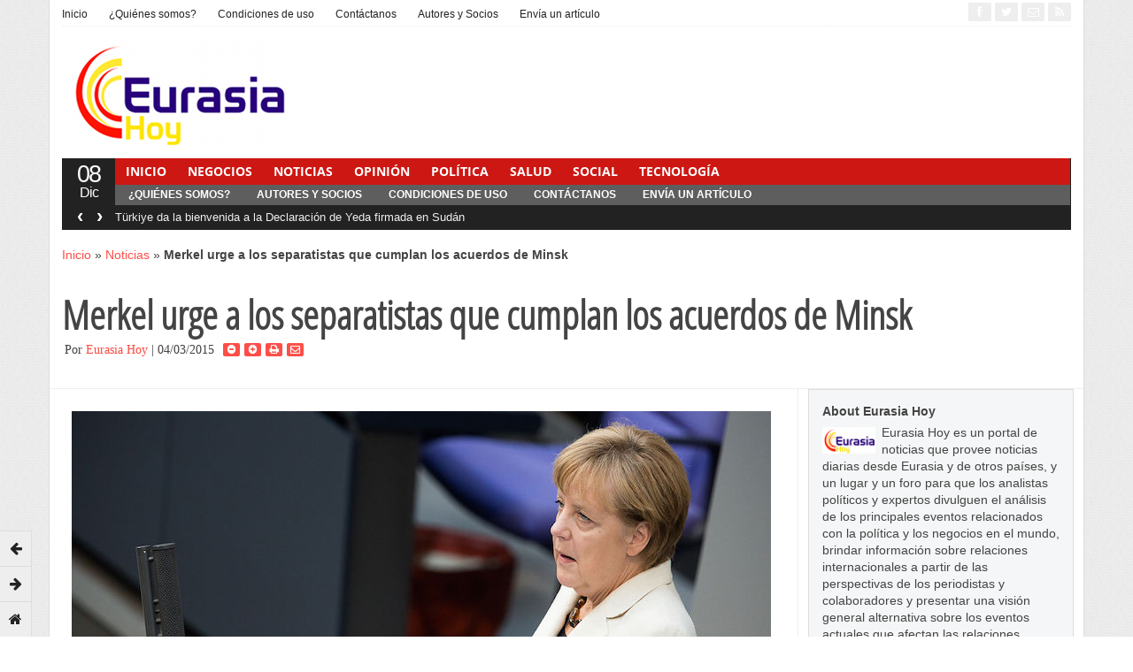

--- FILE ---
content_type: text/html; charset=UTF-8
request_url: https://eurasiahoy.com/03042015-merkel-urge-a-los-separatistas-que-cumplan-los-acuerdos-de-minsk/
body_size: 19013
content:
<!DOCTYPE html>
<!--[if IE 7]>
<html class="ie ie7" lang="en-US">
<![endif]-->
<!--[if IE 8]>
<html class="ie ie8" lang="en-US">
<![endif]-->
<!--[if !(IE 7) | !(IE 8)  ]><!-->
<html lang="en-US">
<!--<![endif]-->
<head>

<meta charset="UTF-8" />
<meta name="viewport" content="width=device-width, initial-scale=0.9, minimum-scale=0.9">



<link rel="profile" href="http://gmpg.org/xfn/11" />
<link rel="pingback" href="https://eurasiahoy.com/xmlrpc.php" />

<meta name='robots' content='index, follow, max-image-preview:large, max-snippet:-1, max-video-preview:-1' />
	<style>img:is([sizes="auto" i], [sizes^="auto," i]) { contain-intrinsic-size: 3000px 1500px }</style>
	
	<!-- This site is optimized with the Yoast SEO plugin v26.5 - https://yoast.com/wordpress/plugins/seo/ -->
	<title>Merkel urge a los separatistas que cumplan los acuerdos de Minsk - Eurasia Hoy</title>
	<meta name="description" content="La canciller alemana, Angela Merkel, ha criticado a los separatistas pro-rusos en el este de Ucrania, por no haber tomado los pasos necesarios para implementar totalmente el acuerdo de cese de fuego de Minsk." />
	<link rel="canonical" href="https://eurasiahoy.com/03042015-merkel-urge-a-los-separatistas-que-cumplan-los-acuerdos-de-minsk/" />
	<meta property="og:locale" content="en_US" />
	<meta property="og:type" content="article" />
	<meta property="og:title" content="Merkel urge a los separatistas que cumplan los acuerdos de Minsk - Eurasia Hoy" />
	<meta property="og:description" content="La canciller alemana, Angela Merkel, ha criticado a los separatistas pro-rusos en el este de Ucrania, por no haber tomado los pasos necesarios para implementar totalmente el acuerdo de cese de fuego de Minsk." />
	<meta property="og:url" content="https://eurasiahoy.com/03042015-merkel-urge-a-los-separatistas-que-cumplan-los-acuerdos-de-minsk/" />
	<meta property="og:site_name" content="Eurasia Hoy" />
	<meta property="article:published_time" content="2015-04-03T17:53:30+00:00" />
	<meta property="og:image" content="https://secureservercdn.net/198.71.233.36/lzs.726.myftpupload.com/wp-content/uploads/2015/04/Angela-Merkel.jpg?time=1637529788" />
	<meta property="og:image:width" content="790" />
	<meta property="og:image:height" content="490" />
	<meta property="og:image:type" content="image/jpeg" />
	<meta name="author" content="Eurasia Hoy" />
	<meta name="twitter:label1" content="Written by" />
	<meta name="twitter:data1" content="Eurasia Hoy" />
	<meta name="twitter:label2" content="Est. reading time" />
	<meta name="twitter:data2" content="2 minutes" />
	<script type="application/ld+json" class="yoast-schema-graph">{"@context":"https://schema.org","@graph":[{"@type":"WebPage","@id":"https://eurasiahoy.com/03042015-merkel-urge-a-los-separatistas-que-cumplan-los-acuerdos-de-minsk/","url":"https://eurasiahoy.com/03042015-merkel-urge-a-los-separatistas-que-cumplan-los-acuerdos-de-minsk/","name":"Merkel urge a los separatistas que cumplan los acuerdos de Minsk - Eurasia Hoy","isPartOf":{"@id":"https://eurasiahoy.com/#website"},"primaryImageOfPage":{"@id":"https://eurasiahoy.com/03042015-merkel-urge-a-los-separatistas-que-cumplan-los-acuerdos-de-minsk/#primaryimage"},"image":{"@id":"https://eurasiahoy.com/03042015-merkel-urge-a-los-separatistas-que-cumplan-los-acuerdos-de-minsk/#primaryimage"},"thumbnailUrl":"https://eurasiahoy.com/wp-content/uploads/2015/04/Angela-Merkel.jpg","datePublished":"2015-04-03T17:53:30+00:00","author":{"@id":"https://eurasiahoy.com/#/schema/person/7c64877927948924b390555d0f708c0d"},"description":"La canciller alemana, Angela Merkel, ha criticado a los separatistas pro-rusos en el este de Ucrania, por no haber tomado los pasos necesarios para implementar totalmente el acuerdo de cese de fuego de Minsk.","breadcrumb":{"@id":"https://eurasiahoy.com/03042015-merkel-urge-a-los-separatistas-que-cumplan-los-acuerdos-de-minsk/#breadcrumb"},"inLanguage":"en-US","potentialAction":[{"@type":"ReadAction","target":["https://eurasiahoy.com/03042015-merkel-urge-a-los-separatistas-que-cumplan-los-acuerdos-de-minsk/"]}]},{"@type":"ImageObject","inLanguage":"en-US","@id":"https://eurasiahoy.com/03042015-merkel-urge-a-los-separatistas-que-cumplan-los-acuerdos-de-minsk/#primaryimage","url":"https://eurasiahoy.com/wp-content/uploads/2015/04/Angela-Merkel.jpg","contentUrl":"https://eurasiahoy.com/wp-content/uploads/2015/04/Angela-Merkel.jpg","width":790,"height":490},{"@type":"BreadcrumbList","@id":"https://eurasiahoy.com/03042015-merkel-urge-a-los-separatistas-que-cumplan-los-acuerdos-de-minsk/#breadcrumb","itemListElement":[{"@type":"ListItem","position":1,"name":"Inicio","item":"https://eurasiahoy.com/"},{"@type":"ListItem","position":2,"name":"Noticias","item":"https://eurasiahoy.com/noticias/"},{"@type":"ListItem","position":3,"name":"Merkel urge a los separatistas que cumplan los acuerdos de Minsk"}]},{"@type":"WebSite","@id":"https://eurasiahoy.com/#website","url":"https://eurasiahoy.com/","name":"Eurasia Hoy","description":"Noticias de Eurasia","potentialAction":[{"@type":"SearchAction","target":{"@type":"EntryPoint","urlTemplate":"https://eurasiahoy.com/?s={search_term_string}"},"query-input":{"@type":"PropertyValueSpecification","valueRequired":true,"valueName":"search_term_string"}}],"inLanguage":"en-US"},{"@type":"Person","@id":"https://eurasiahoy.com/#/schema/person/7c64877927948924b390555d0f708c0d","name":"Eurasia Hoy","image":{"@type":"ImageObject","inLanguage":"en-US","@id":"https://eurasiahoy.com/#/schema/person/image/","url":"https://eurasiahoy.com/wp-content/uploads/2013/12/eurasiahoylogo2.jpg","contentUrl":"https://eurasiahoy.com/wp-content/uploads/2013/12/eurasiahoylogo2.jpg","caption":"Eurasia Hoy"},"description":"Eurasia Hoy es un portal de noticias que provee noticias diarias desde Eurasia y de otros países, y un lugar y un foro para que los analistas políticos y expertos divulguen el análisis de los principales eventos relacionados con la política y los negocios en el mundo, brindar información sobre relaciones internacionales a partir de las perspectivas de los periodistas y colaboradores y presentar una visión general alternativa sobre los eventos actuales que afectan las relaciones internacionales.","url":"https://eurasiahoy.com/author/eurasia-hoy/"}]}</script>
	<!-- / Yoast SEO plugin. -->


<link rel="alternate" type="application/rss+xml" title="Eurasia Hoy &raquo; Feed" href="https://eurasiahoy.com/feed/" />
<link rel="alternate" type="application/rss+xml" title="Eurasia Hoy &raquo; Comments Feed" href="https://eurasiahoy.com/comments/feed/" />
<script type="text/javascript">
/* <![CDATA[ */
window._wpemojiSettings = {"baseUrl":"https:\/\/s.w.org\/images\/core\/emoji\/16.0.1\/72x72\/","ext":".png","svgUrl":"https:\/\/s.w.org\/images\/core\/emoji\/16.0.1\/svg\/","svgExt":".svg","source":{"concatemoji":"https:\/\/eurasiahoy.com\/wp-includes\/js\/wp-emoji-release.min.js?ver=6.8.3"}};
/*! This file is auto-generated */
!function(s,n){var o,i,e;function c(e){try{var t={supportTests:e,timestamp:(new Date).valueOf()};sessionStorage.setItem(o,JSON.stringify(t))}catch(e){}}function p(e,t,n){e.clearRect(0,0,e.canvas.width,e.canvas.height),e.fillText(t,0,0);var t=new Uint32Array(e.getImageData(0,0,e.canvas.width,e.canvas.height).data),a=(e.clearRect(0,0,e.canvas.width,e.canvas.height),e.fillText(n,0,0),new Uint32Array(e.getImageData(0,0,e.canvas.width,e.canvas.height).data));return t.every(function(e,t){return e===a[t]})}function u(e,t){e.clearRect(0,0,e.canvas.width,e.canvas.height),e.fillText(t,0,0);for(var n=e.getImageData(16,16,1,1),a=0;a<n.data.length;a++)if(0!==n.data[a])return!1;return!0}function f(e,t,n,a){switch(t){case"flag":return n(e,"\ud83c\udff3\ufe0f\u200d\u26a7\ufe0f","\ud83c\udff3\ufe0f\u200b\u26a7\ufe0f")?!1:!n(e,"\ud83c\udde8\ud83c\uddf6","\ud83c\udde8\u200b\ud83c\uddf6")&&!n(e,"\ud83c\udff4\udb40\udc67\udb40\udc62\udb40\udc65\udb40\udc6e\udb40\udc67\udb40\udc7f","\ud83c\udff4\u200b\udb40\udc67\u200b\udb40\udc62\u200b\udb40\udc65\u200b\udb40\udc6e\u200b\udb40\udc67\u200b\udb40\udc7f");case"emoji":return!a(e,"\ud83e\udedf")}return!1}function g(e,t,n,a){var r="undefined"!=typeof WorkerGlobalScope&&self instanceof WorkerGlobalScope?new OffscreenCanvas(300,150):s.createElement("canvas"),o=r.getContext("2d",{willReadFrequently:!0}),i=(o.textBaseline="top",o.font="600 32px Arial",{});return e.forEach(function(e){i[e]=t(o,e,n,a)}),i}function t(e){var t=s.createElement("script");t.src=e,t.defer=!0,s.head.appendChild(t)}"undefined"!=typeof Promise&&(o="wpEmojiSettingsSupports",i=["flag","emoji"],n.supports={everything:!0,everythingExceptFlag:!0},e=new Promise(function(e){s.addEventListener("DOMContentLoaded",e,{once:!0})}),new Promise(function(t){var n=function(){try{var e=JSON.parse(sessionStorage.getItem(o));if("object"==typeof e&&"number"==typeof e.timestamp&&(new Date).valueOf()<e.timestamp+604800&&"object"==typeof e.supportTests)return e.supportTests}catch(e){}return null}();if(!n){if("undefined"!=typeof Worker&&"undefined"!=typeof OffscreenCanvas&&"undefined"!=typeof URL&&URL.createObjectURL&&"undefined"!=typeof Blob)try{var e="postMessage("+g.toString()+"("+[JSON.stringify(i),f.toString(),p.toString(),u.toString()].join(",")+"));",a=new Blob([e],{type:"text/javascript"}),r=new Worker(URL.createObjectURL(a),{name:"wpTestEmojiSupports"});return void(r.onmessage=function(e){c(n=e.data),r.terminate(),t(n)})}catch(e){}c(n=g(i,f,p,u))}t(n)}).then(function(e){for(var t in e)n.supports[t]=e[t],n.supports.everything=n.supports.everything&&n.supports[t],"flag"!==t&&(n.supports.everythingExceptFlag=n.supports.everythingExceptFlag&&n.supports[t]);n.supports.everythingExceptFlag=n.supports.everythingExceptFlag&&!n.supports.flag,n.DOMReady=!1,n.readyCallback=function(){n.DOMReady=!0}}).then(function(){return e}).then(function(){var e;n.supports.everything||(n.readyCallback(),(e=n.source||{}).concatemoji?t(e.concatemoji):e.wpemoji&&e.twemoji&&(t(e.twemoji),t(e.wpemoji)))}))}((window,document),window._wpemojiSettings);
/* ]]> */
</script>
<style id='wp-emoji-styles-inline-css' type='text/css'>

	img.wp-smiley, img.emoji {
		display: inline !important;
		border: none !important;
		box-shadow: none !important;
		height: 1em !important;
		width: 1em !important;
		margin: 0 0.07em !important;
		vertical-align: -0.1em !important;
		background: none !important;
		padding: 0 !important;
	}
</style>
<link rel='stylesheet' id='wp-block-library-css' href='https://eurasiahoy.com/wp-includes/css/dist/block-library/style.min.css?ver=6.8.3' type='text/css' media='all' />
<style id='classic-theme-styles-inline-css' type='text/css'>
/*! This file is auto-generated */
.wp-block-button__link{color:#fff;background-color:#32373c;border-radius:9999px;box-shadow:none;text-decoration:none;padding:calc(.667em + 2px) calc(1.333em + 2px);font-size:1.125em}.wp-block-file__button{background:#32373c;color:#fff;text-decoration:none}
</style>
<link rel='stylesheet' id='mediaelement-css' href='https://eurasiahoy.com/wp-includes/js/mediaelement/mediaelementplayer-legacy.min.css?ver=4.2.17' type='text/css' media='all' />
<link rel='stylesheet' id='wp-mediaelement-css' href='https://eurasiahoy.com/wp-includes/js/mediaelement/wp-mediaelement.min.css?ver=6.8.3' type='text/css' media='all' />
<style id='jetpack-sharing-buttons-style-inline-css' type='text/css'>
.jetpack-sharing-buttons__services-list{display:flex;flex-direction:row;flex-wrap:wrap;gap:0;list-style-type:none;margin:5px;padding:0}.jetpack-sharing-buttons__services-list.has-small-icon-size{font-size:12px}.jetpack-sharing-buttons__services-list.has-normal-icon-size{font-size:16px}.jetpack-sharing-buttons__services-list.has-large-icon-size{font-size:24px}.jetpack-sharing-buttons__services-list.has-huge-icon-size{font-size:36px}@media print{.jetpack-sharing-buttons__services-list{display:none!important}}.editor-styles-wrapper .wp-block-jetpack-sharing-buttons{gap:0;padding-inline-start:0}ul.jetpack-sharing-buttons__services-list.has-background{padding:1.25em 2.375em}
</style>
<style id='global-styles-inline-css' type='text/css'>
:root{--wp--preset--aspect-ratio--square: 1;--wp--preset--aspect-ratio--4-3: 4/3;--wp--preset--aspect-ratio--3-4: 3/4;--wp--preset--aspect-ratio--3-2: 3/2;--wp--preset--aspect-ratio--2-3: 2/3;--wp--preset--aspect-ratio--16-9: 16/9;--wp--preset--aspect-ratio--9-16: 9/16;--wp--preset--color--black: #000000;--wp--preset--color--cyan-bluish-gray: #abb8c3;--wp--preset--color--white: #ffffff;--wp--preset--color--pale-pink: #f78da7;--wp--preset--color--vivid-red: #cf2e2e;--wp--preset--color--luminous-vivid-orange: #ff6900;--wp--preset--color--luminous-vivid-amber: #fcb900;--wp--preset--color--light-green-cyan: #7bdcb5;--wp--preset--color--vivid-green-cyan: #00d084;--wp--preset--color--pale-cyan-blue: #8ed1fc;--wp--preset--color--vivid-cyan-blue: #0693e3;--wp--preset--color--vivid-purple: #9b51e0;--wp--preset--gradient--vivid-cyan-blue-to-vivid-purple: linear-gradient(135deg,rgba(6,147,227,1) 0%,rgb(155,81,224) 100%);--wp--preset--gradient--light-green-cyan-to-vivid-green-cyan: linear-gradient(135deg,rgb(122,220,180) 0%,rgb(0,208,130) 100%);--wp--preset--gradient--luminous-vivid-amber-to-luminous-vivid-orange: linear-gradient(135deg,rgba(252,185,0,1) 0%,rgba(255,105,0,1) 100%);--wp--preset--gradient--luminous-vivid-orange-to-vivid-red: linear-gradient(135deg,rgba(255,105,0,1) 0%,rgb(207,46,46) 100%);--wp--preset--gradient--very-light-gray-to-cyan-bluish-gray: linear-gradient(135deg,rgb(238,238,238) 0%,rgb(169,184,195) 100%);--wp--preset--gradient--cool-to-warm-spectrum: linear-gradient(135deg,rgb(74,234,220) 0%,rgb(151,120,209) 20%,rgb(207,42,186) 40%,rgb(238,44,130) 60%,rgb(251,105,98) 80%,rgb(254,248,76) 100%);--wp--preset--gradient--blush-light-purple: linear-gradient(135deg,rgb(255,206,236) 0%,rgb(152,150,240) 100%);--wp--preset--gradient--blush-bordeaux: linear-gradient(135deg,rgb(254,205,165) 0%,rgb(254,45,45) 50%,rgb(107,0,62) 100%);--wp--preset--gradient--luminous-dusk: linear-gradient(135deg,rgb(255,203,112) 0%,rgb(199,81,192) 50%,rgb(65,88,208) 100%);--wp--preset--gradient--pale-ocean: linear-gradient(135deg,rgb(255,245,203) 0%,rgb(182,227,212) 50%,rgb(51,167,181) 100%);--wp--preset--gradient--electric-grass: linear-gradient(135deg,rgb(202,248,128) 0%,rgb(113,206,126) 100%);--wp--preset--gradient--midnight: linear-gradient(135deg,rgb(2,3,129) 0%,rgb(40,116,252) 100%);--wp--preset--font-size--small: 13px;--wp--preset--font-size--medium: 20px;--wp--preset--font-size--large: 36px;--wp--preset--font-size--x-large: 42px;--wp--preset--spacing--20: 0.44rem;--wp--preset--spacing--30: 0.67rem;--wp--preset--spacing--40: 1rem;--wp--preset--spacing--50: 1.5rem;--wp--preset--spacing--60: 2.25rem;--wp--preset--spacing--70: 3.38rem;--wp--preset--spacing--80: 5.06rem;--wp--preset--shadow--natural: 6px 6px 9px rgba(0, 0, 0, 0.2);--wp--preset--shadow--deep: 12px 12px 50px rgba(0, 0, 0, 0.4);--wp--preset--shadow--sharp: 6px 6px 0px rgba(0, 0, 0, 0.2);--wp--preset--shadow--outlined: 6px 6px 0px -3px rgba(255, 255, 255, 1), 6px 6px rgba(0, 0, 0, 1);--wp--preset--shadow--crisp: 6px 6px 0px rgba(0, 0, 0, 1);}:where(.is-layout-flex){gap: 0.5em;}:where(.is-layout-grid){gap: 0.5em;}body .is-layout-flex{display: flex;}.is-layout-flex{flex-wrap: wrap;align-items: center;}.is-layout-flex > :is(*, div){margin: 0;}body .is-layout-grid{display: grid;}.is-layout-grid > :is(*, div){margin: 0;}:where(.wp-block-columns.is-layout-flex){gap: 2em;}:where(.wp-block-columns.is-layout-grid){gap: 2em;}:where(.wp-block-post-template.is-layout-flex){gap: 1.25em;}:where(.wp-block-post-template.is-layout-grid){gap: 1.25em;}.has-black-color{color: var(--wp--preset--color--black) !important;}.has-cyan-bluish-gray-color{color: var(--wp--preset--color--cyan-bluish-gray) !important;}.has-white-color{color: var(--wp--preset--color--white) !important;}.has-pale-pink-color{color: var(--wp--preset--color--pale-pink) !important;}.has-vivid-red-color{color: var(--wp--preset--color--vivid-red) !important;}.has-luminous-vivid-orange-color{color: var(--wp--preset--color--luminous-vivid-orange) !important;}.has-luminous-vivid-amber-color{color: var(--wp--preset--color--luminous-vivid-amber) !important;}.has-light-green-cyan-color{color: var(--wp--preset--color--light-green-cyan) !important;}.has-vivid-green-cyan-color{color: var(--wp--preset--color--vivid-green-cyan) !important;}.has-pale-cyan-blue-color{color: var(--wp--preset--color--pale-cyan-blue) !important;}.has-vivid-cyan-blue-color{color: var(--wp--preset--color--vivid-cyan-blue) !important;}.has-vivid-purple-color{color: var(--wp--preset--color--vivid-purple) !important;}.has-black-background-color{background-color: var(--wp--preset--color--black) !important;}.has-cyan-bluish-gray-background-color{background-color: var(--wp--preset--color--cyan-bluish-gray) !important;}.has-white-background-color{background-color: var(--wp--preset--color--white) !important;}.has-pale-pink-background-color{background-color: var(--wp--preset--color--pale-pink) !important;}.has-vivid-red-background-color{background-color: var(--wp--preset--color--vivid-red) !important;}.has-luminous-vivid-orange-background-color{background-color: var(--wp--preset--color--luminous-vivid-orange) !important;}.has-luminous-vivid-amber-background-color{background-color: var(--wp--preset--color--luminous-vivid-amber) !important;}.has-light-green-cyan-background-color{background-color: var(--wp--preset--color--light-green-cyan) !important;}.has-vivid-green-cyan-background-color{background-color: var(--wp--preset--color--vivid-green-cyan) !important;}.has-pale-cyan-blue-background-color{background-color: var(--wp--preset--color--pale-cyan-blue) !important;}.has-vivid-cyan-blue-background-color{background-color: var(--wp--preset--color--vivid-cyan-blue) !important;}.has-vivid-purple-background-color{background-color: var(--wp--preset--color--vivid-purple) !important;}.has-black-border-color{border-color: var(--wp--preset--color--black) !important;}.has-cyan-bluish-gray-border-color{border-color: var(--wp--preset--color--cyan-bluish-gray) !important;}.has-white-border-color{border-color: var(--wp--preset--color--white) !important;}.has-pale-pink-border-color{border-color: var(--wp--preset--color--pale-pink) !important;}.has-vivid-red-border-color{border-color: var(--wp--preset--color--vivid-red) !important;}.has-luminous-vivid-orange-border-color{border-color: var(--wp--preset--color--luminous-vivid-orange) !important;}.has-luminous-vivid-amber-border-color{border-color: var(--wp--preset--color--luminous-vivid-amber) !important;}.has-light-green-cyan-border-color{border-color: var(--wp--preset--color--light-green-cyan) !important;}.has-vivid-green-cyan-border-color{border-color: var(--wp--preset--color--vivid-green-cyan) !important;}.has-pale-cyan-blue-border-color{border-color: var(--wp--preset--color--pale-cyan-blue) !important;}.has-vivid-cyan-blue-border-color{border-color: var(--wp--preset--color--vivid-cyan-blue) !important;}.has-vivid-purple-border-color{border-color: var(--wp--preset--color--vivid-purple) !important;}.has-vivid-cyan-blue-to-vivid-purple-gradient-background{background: var(--wp--preset--gradient--vivid-cyan-blue-to-vivid-purple) !important;}.has-light-green-cyan-to-vivid-green-cyan-gradient-background{background: var(--wp--preset--gradient--light-green-cyan-to-vivid-green-cyan) !important;}.has-luminous-vivid-amber-to-luminous-vivid-orange-gradient-background{background: var(--wp--preset--gradient--luminous-vivid-amber-to-luminous-vivid-orange) !important;}.has-luminous-vivid-orange-to-vivid-red-gradient-background{background: var(--wp--preset--gradient--luminous-vivid-orange-to-vivid-red) !important;}.has-very-light-gray-to-cyan-bluish-gray-gradient-background{background: var(--wp--preset--gradient--very-light-gray-to-cyan-bluish-gray) !important;}.has-cool-to-warm-spectrum-gradient-background{background: var(--wp--preset--gradient--cool-to-warm-spectrum) !important;}.has-blush-light-purple-gradient-background{background: var(--wp--preset--gradient--blush-light-purple) !important;}.has-blush-bordeaux-gradient-background{background: var(--wp--preset--gradient--blush-bordeaux) !important;}.has-luminous-dusk-gradient-background{background: var(--wp--preset--gradient--luminous-dusk) !important;}.has-pale-ocean-gradient-background{background: var(--wp--preset--gradient--pale-ocean) !important;}.has-electric-grass-gradient-background{background: var(--wp--preset--gradient--electric-grass) !important;}.has-midnight-gradient-background{background: var(--wp--preset--gradient--midnight) !important;}.has-small-font-size{font-size: var(--wp--preset--font-size--small) !important;}.has-medium-font-size{font-size: var(--wp--preset--font-size--medium) !important;}.has-large-font-size{font-size: var(--wp--preset--font-size--large) !important;}.has-x-large-font-size{font-size: var(--wp--preset--font-size--x-large) !important;}
:where(.wp-block-post-template.is-layout-flex){gap: 1.25em;}:where(.wp-block-post-template.is-layout-grid){gap: 1.25em;}
:where(.wp-block-columns.is-layout-flex){gap: 2em;}:where(.wp-block-columns.is-layout-grid){gap: 2em;}
:root :where(.wp-block-pullquote){font-size: 1.5em;line-height: 1.6;}
</style>
<link rel='stylesheet' id='gabfire-widget-css-css' href='https://eurasiahoy.com/wp-content/plugins/gabfire-widget-pack/css/style.css?ver=6.8.3' type='text/css' media='all' />
<link rel='stylesheet' id='ppress-frontend-css' href='https://eurasiahoy.com/wp-content/plugins/wp-user-avatar/assets/css/frontend.min.css?ver=4.16.8' type='text/css' media='all' />
<link rel='stylesheet' id='ppress-flatpickr-css' href='https://eurasiahoy.com/wp-content/plugins/wp-user-avatar/assets/flatpickr/flatpickr.min.css?ver=4.16.8' type='text/css' media='all' />
<link rel='stylesheet' id='ppress-select2-css' href='https://eurasiahoy.com/wp-content/plugins/wp-user-avatar/assets/select2/select2.min.css?ver=6.8.3' type='text/css' media='all' />
<link rel='stylesheet' id='bootstrap-css' href='https://eurasiahoy.com/wp-content/themes/stylebook/framework/bootstrap/css/bootstrap.min.css?ver=6.8.3' type='text/css' media='all' />
<link rel='stylesheet' id='bootstrap-responsive-css' href='https://eurasiahoy.com/wp-content/themes/stylebook/framework/bootstrap/css/bootstrap-responsive.min.css?ver=6.8.3' type='text/css' media='all' />
<link rel='stylesheet' id='font-awesome-css' href='https://eurasiahoy.com/wp-content/themes/stylebook/framework/font-awesome/css/font-awesome.min.css?ver=6.8.3' type='text/css' media='all' />
<link rel='stylesheet' id='gabfire-style-css' href='https://eurasiahoy.com/wp-content/themes/stylebook/style.css?ver=6.8.3' type='text/css' media='all' />
<script type="text/javascript" src="https://eurasiahoy.com/wp-includes/js/jquery/jquery.min.js?ver=3.7.1" id="jquery-core-js"></script>
<script type="text/javascript" src="https://eurasiahoy.com/wp-includes/js/jquery/jquery-migrate.min.js?ver=3.4.1" id="jquery-migrate-js"></script>
<script type="text/javascript" src="https://eurasiahoy.com/wp-content/plugins/wp-user-avatar/assets/flatpickr/flatpickr.min.js?ver=4.16.8" id="ppress-flatpickr-js"></script>
<script type="text/javascript" src="https://eurasiahoy.com/wp-content/plugins/wp-user-avatar/assets/select2/select2.min.js?ver=4.16.8" id="ppress-select2-js"></script>
<script type="text/javascript" src="https://eurasiahoy.com/wp-content/themes/stylebook/inc/js/jquery.cycle2.min.js?ver=6.8.3" id="cycle2-js"></script>
<script type="text/javascript" src="https://eurasiahoy.com/wp-content/themes/stylebook/inc/js/jquery.easing.1.3.js?ver=6.8.3" id="easing-js"></script>
<script type="text/javascript" src="https://eurasiahoy.com/wp-content/themes/stylebook/inc/js/jquery.contentcarousel.js?ver=6.8.3" id="contentcarousel-js"></script>
<script type="text/javascript" src="https://eurasiahoy.com/wp-content/themes/stylebook/framework/bootstrap/js/bootstrap.min.js?ver=6.8.3" id="bootstrap-js"></script>
<script type="text/javascript" src="https://eurasiahoy.com/wp-content/themes/stylebook/inc/js/flowplayer/flowplayer.min.js?ver=6.8.3" id="flowplayer-js"></script>
<script type="text/javascript" src="https://eurasiahoy.com/wp-content/themes/stylebook/inc/js/responsive-menu.js?ver=6.8.3" id="responsive-menu-js"></script>
<script type="text/javascript" src="https://eurasiahoy.com/wp-content/themes/stylebook/inc/js/jquery.tools.min.js?ver=6.8.3" id="jquerytools-js"></script>
<script type="text/javascript" src="https://eurasiahoy.com/wp-content/themes/stylebook/inc/js/slides.min.jquery.js?ver=6.8.3" id="slides.min.jquery-js"></script>
<link rel="https://api.w.org/" href="https://eurasiahoy.com/wp-json/" /><link rel="alternate" title="JSON" type="application/json" href="https://eurasiahoy.com/wp-json/wp/v2/posts/4597" /><link rel="EditURI" type="application/rsd+xml" title="RSD" href="https://eurasiahoy.com/xmlrpc.php?rsd" />
<meta name="generator" content="WordPress 6.8.3" />
<link rel='shortlink' href='https://eurasiahoy.com/?p=4597' />
<link rel="alternate" title="oEmbed (JSON)" type="application/json+oembed" href="https://eurasiahoy.com/wp-json/oembed/1.0/embed?url=https%3A%2F%2Feurasiahoy.com%2F03042015-merkel-urge-a-los-separatistas-que-cumplan-los-acuerdos-de-minsk%2F" />
<link rel="alternate" title="oEmbed (XML)" type="text/xml+oembed" href="https://eurasiahoy.com/wp-json/oembed/1.0/embed?url=https%3A%2F%2Feurasiahoy.com%2F03042015-merkel-urge-a-los-separatistas-que-cumplan-los-acuerdos-de-minsk%2F&#038;format=xml" />
<link rel="shortcut icon" href="https://eurasiahoy.com/wp-content/uploads/2013/12/Favicon1.jpg"/>
<!-- Custom Styling -->
<style type="text/css">
.contributors .avatar {	
	float: left;
	clear: both;
	background: #fff;
	padding: 12px;
	border: 1px solid #ccc;
	border-radius: 3px;
	-moz-border-radius: 3px;
	-webkit-border-radius: 3px;
	box-sizing: content-box; 
	-moz-box-sizing: content-box; 
	-webkit-box-sizing: content-box; 
	}
	
	.contributors .avatar:hover  {
		border-color: #999;
		}
	
.contributors .contributor-link {
	float: leftt;
	margin: 0px 0px 0px 50px;
	}
</style>
	<script type='text/javascript'>
	<!--	
	(function($){
		$.fn.jfontsize = function(opcoes) {
			var $this=$(this);
			var defaults = {
				btnMinusClasseId: '.fontSizeMinus',
				btnPlusClasseId: '.fontSizePlus',
				btnMinusMaxHits: 5,
				btnPlusMaxHits: 5,
				sizeChange: 1
			};

			if(($.isArray(opcoes))||(!opcoes)){
				opcoes = $.extend(defaults, opcoes);
			} else {
				defaults.sizeChange = opcoes;
				opcoes = defaults;
			}

			var limite=new Array();
			var fontsize_padrao=new Array();

			$(this).each(function(i){
				limite[i]=0;
				fontsize_padrao[i];
			})

			$('.fontSizeMinus, .fontSizePlus').removeAttr('href');
			$('.fontSizeMinus, .fontSizePlus').css('cursor', 'pointer');

			/* A- */
			$('.fontSizeMinus').click(function(){
				$this.each(function(i){
					if (limite[i]>(-(opcoes.btnMinusMaxHits))){
						fontsize_padrao[i]=$(this).css('font-size');
						fontsize_padrao[i]=fontsize_padrao[i].replace('px', '');
						fontsize=$(this).css('font-size');
						fontsize=parseInt(fontsize.replace('px', ''));
						fontsize=fontsize-(opcoes.sizeChange);
						fontsize_padrao[i]=fontsize_padrao[i]-(limite[i]*opcoes.sizeChange);
						limite[i]--;
						$(this).css('font-size', fontsize+'px');
					}
				})
			})

			/* A+ */
			$('.fontSizePlus').click(function(){
				$this.each(function(i){
					if (limite[i]<opcoes.btnPlusMaxHits){
						fontsize_padrao[i]=$(this).css('font-size');
						fontsize_padrao[i]=fontsize_padrao[i].replace('px', '');
						fontsize=$(this).css('font-size');
						fontsize=parseInt(fontsize.replace('px', ''));
						fontsize=fontsize+opcoes.sizeChange;
						fontsize_padrao[i]=fontsize_padrao[i]-(limite[i]*opcoes.sizeChange);
						limite[i]++;
						$(this).css('font-size', fontsize+'px');
					}
				})
			})
		};
	})(jQuery);	
	(function($) {
		$.noConflict();
		$(document).ready(function() {
			$(".children").parent("li").addClass("has-child-menu");
			$(".sub-menu").parent("li").addClass("has-child-menu");
			$(".drop").parent("li").addClass("has-child-menu");
			
			$('.fadeimage').hover(
				function() {$(this).stop().animate({ opacity: 0.5 }, 800);},
				function() {$(this).stop().animate({ opacity: 1.0 }, 800);}
			);
			
			$('.mastheadnav li ul').hide().removeClass('fallback');
			$('.mastheadnav > li').hover(
				function () {
					$('ul', this).stop().slideDown(250);
				},
				function () {
					$('ul', this).stop().slideUp(250);
				}
			);			
			
			$('.mainnav li ul').hide().removeClass('fallback');
			$('.mainnav > li').hover(
				function () {
					$('ul', this).stop().slideDown(250);
				},
				function () {
					$('ul', this).stop().slideUp(250);
				}
			);

			$('.secondnav li ul').hide().removeClass('fallback');
			$('.secondnav > li').hover(
				function () {
					$('ul', this).stop().slideDown(250);
				},
				function () {
					$('ul', this).stop().slideUp(250);
				}
			);	
			
			$('#tabs-left').tab();
			$('#tabs > li > a').hover( function(){$(this).tab('show');});

			$('.entry p').jfontsize();
			
			
				$('#bootstartCarousel').carousel({
				interval: 10000,
				pause : 'hover'
				});
							
			$('.mediagallery').contentcarousel({
				// speed for the sliding animation
				sliderSpeed     : 500,
				// easing for the sliding animation
				sliderEasing    : 'easeOutExpo',
				// speed for the item animation (open / close)
				itemSpeed       : 500,
				// easing for the item animation (open / close)
				itemEasing      : 'easeOutExpo',
				// number of items to scroll at a time
				scroll          : 1
			});	
						
			$('a[href=#top]').click(function(){	$('html, body').animate({scrollTop:0}, 'slow');	return false; });		
			// Responsive Menu (TinyNav)
			$(".menu").tinyNav({
				active: 'current_page_item', // Set the "active" class for default menu
				label: ''
			});
			$(".tinynav").selectbox();
			$("ul.tabs").tabs("div.panes > div");
			$("ul.sc_tabs").tabs("div.sc_tabs-content > div");
			$('.tooltip-link').tooltip({ placement: 'right'});

		});
	})(jQuery);
	// -->
	</script>
	
<style type="text/css">.recentcomments a{display:inline !important;padding:0 !important;margin:0 !important;}</style>
<!--[if IE 7]>
  <![endif]-->

<!-- HTML5 shim, for IE6-8 support of HTML5 elements -->
<!--[if lt IE 9]>
	<script src="http://html5shiv.googlecode.com/svn/trunk/html5.js"></script>
<![endif]-->

</head>

<body class="wp-singular post-template-default single single-post postid-4597 single-format-standard wp-theme-stylebook">

<div class="pagetools">
				<a class="pagetool_item tooltip-link" href="https://eurasiahoy.com/02042015-hsbc-argentina-niega-plataforma-ilegal-para-ayudar-a-evadir-impuestos/" title="Anterior: HSBC Argentina niega plataforma ilegal para ayudar a evadir impuestos"><i class="icon-arrow-left"></i></a>
					<a class="pagetool_item tooltip-link" href="https://eurasiahoy.com/03042015-ciento-cuarenta-y-siete-muertos-en-el-ataque-a-un-campus-universitario-en-kenya-mas-de-500-rescatados/" title="Próximo: Ciento cuarenta y siete muertos en el ataque a un campus universitario en Kenya, más de 500 rescatados"><i class="icon-arrow-right"></i></a>
		
		<a class="pagetool_item tooltip-link" href="https://eurasiahoy.com" title="Ir a página de inicio"><i class="icon-home"></i></a>	</div>


<div class="container">
		<div class="row">
			<div class="span12">
				<div class="sitebody">
					<header class="site-header">

						<div class="masthead">
							<nav class="masthead-navigation">
								<ul class="mastheadnav menu">
									<li class="firstli"><a href="https://eurasiahoy.com/" title="Noticias de Eurasia">Inicio</a></li>
									<li class="page_item page-item-2"><a href="https://eurasiahoy.com/quienes-somos/">¿Quiénes somos?</a></li>
<li class="page_item page-item-39"><a href="https://eurasiahoy.com/condiciones-de-uso/">Condiciones de uso</a></li>
<li class="page_item page-item-41"><a href="https://eurasiahoy.com/contactanos/">Contáctanos</a></li>
<li class="page_item page-item-231"><a href="https://eurasiahoy.com/autores-y-socios/">Autores y Socios</a></li>
<li class="page_item page-item-8391"><a href="https://eurasiahoy.com/envia-un-articulo/">Envía un artículo</a></li>
																	</ul>
							</nav>
							<div class="social_header pull-right">
																			<a href="https://www.facebook.com/Eurasia-Hoy-129225377248108/" title="Facebook" rel="nofollow">
											<i class="icon-facebook pull-left"></i>
										</a>
									
																			<a href="https://twitter.com/EurasiaHoy" title="Twitter" rel="nofollow">
											<i class="icon-twitter pull-left"></i>
										</a>
									
									
									
																		
																		
									
																			<a href="https://feedburner.google.com/fb/a/mailverify?uri=EurasiaHoy" title="Email" rel="nofollow">
											<i class="icon-envelope-alt pull-left"></i>
										</a>
																				

									<a href="https://eurasiahoy.com/feed/" title="Site feed" rel="nofollow">
										<i class="icon-rss pull-left"></i>
									</a>
							</div><!-- social_header-->								
							<div class="clearfix"></div>
						</div><!-- /masthead -->					
					
						<div class="header_2ndrow">
							<div class="sitelogo pull-left" style="padding:2px 0px 12px 5px;">	
																	<h1>
										<a href="https://eurasiahoy.com/" title="Noticias de Eurasia">
											<img src="https://eurasiahoy.com/wp-content/uploads/2013/12/eurasiahoylogo2.jpg" alt="Eurasia Hoy" title="Eurasia Hoy"/>
										</a>
									</h1>
															</div><!-- .logo -->					

															<div class="headerquote pull-right">
									<div class="headerquote-inner">
																				<span class="quotetext pull-right" style="padding-top:px">
											<span class="quotecaption">
												<a href="25" rel="bookmark"></a>											</span>
											<span class="quote">
												<a href="25" rel="bookmark"></a>											</span>
										</span>
									</div>
								</div><!-- headerquote -->
							
							<div class="clearfix"></div>
						</div>
								
						<div class="nav_date pull-left">
							<script type="text/javascript">
								<!--
								var mydate=new Date()
								var day=mydate.getDay()
								var month=mydate.getMonth()
								var daym=mydate.getDate()
								if (daym<10)
								daym="0"+daym
								var montharray=new Array("Ene","Feb","Mar","Abr","May","Jun","Jul","Ago","Sep","Oct","Nov","Dic")
								document.write("<span class='gabfire_day'>"+daym+"</span><span class='gabfire_month'>"+montharray[month]+"</span>")
								// -->
							</script>
						</div><!-- nav_date -->
						
						<nav class="main-navigation pull-left">
							<ul class="mainnav menu pull-right">
								<li class="first"><a href="https://eurasiahoy.com/" title="Noticias de Eurasia">Inicio</a></li>
									<li class="cat-item cat-item-1"><a href="https://eurasiahoy.com/negocios/">Negocios</a>
</li>
	<li class="cat-item cat-item-2"><a href="https://eurasiahoy.com/noticias/">Noticias</a>
</li>
	<li class="cat-item cat-item-3"><a href="https://eurasiahoy.com/opinion/">Opinión</a>
</li>
	<li class="cat-item cat-item-7"><a href="https://eurasiahoy.com/politica/">Política</a>
</li>
	<li class="cat-item cat-item-5"><a href="https://eurasiahoy.com/salud/">Salud</a>
</li>
	<li class="cat-item cat-item-6"><a href="https://eurasiahoy.com/social/">Social</a>
</li>
	<li class="cat-item cat-item-4"><a href="https://eurasiahoy.com/tecnologia/">Tecnología</a>
</li>
					
							</ul>
						</nav>

						<nav class="second-navigation menu pull-left">
							<ul class="secondnav pull-right">
								<li class="page_item page-item-2"><a href="https://eurasiahoy.com/quienes-somos/">¿Quiénes somos?</a></li>
<li class="page_item page-item-231"><a href="https://eurasiahoy.com/autores-y-socios/">Autores y Socios</a></li>
<li class="page_item page-item-39"><a href="https://eurasiahoy.com/condiciones-de-uso/">Condiciones de uso</a></li>
<li class="page_item page-item-41"><a href="https://eurasiahoy.com/contactanos/">Contáctanos</a></li>
<li class="page_item page-item-8391"><a href="https://eurasiahoy.com/envia-un-articulo/">Envía un artículo</a></li>
							</ul>
						</nav>
						<div class="clearfix"></div>
						
						<section id="bootstartCarousel" class="carousel slide">
							  <div class="carousel-inner">
							  
								  
							  
								<div class="item active">
									<h2><a href="https://eurasiahoy.com/13052023-turkiye-da-la-bienvenida-a-la-declaracion-de-yeda-firmada-en-sudan/" rel="bookmark" title="Enlace a Türkiye da la bienvenida a la Declaración de Yeda firmada en Sudán" >Türkiye da la bienvenida a la Declaración de Yeda firmada en Sudán</a></h2>
								</div>
								
								  
							  
								<div class="item ">
									<h2><a href="https://eurasiahoy.com/13052023-razon-solidaria/" rel="bookmark" title="Enlace a Razón solidaria" >Razón solidaria</a></h2>
								</div>
								
								  
							  
								<div class="item ">
									<h2><a href="https://eurasiahoy.com/29042023-interventionism-estatal/" rel="bookmark" title="Enlace a Interventionism estatal" >Interventionism estatal</a></h2>
								</div>
								
								  
							  
								<div class="item ">
									<h2><a href="https://eurasiahoy.com/20042023-amlo-y-su-mundo-ideal-sin-transparencia/" rel="bookmark" title="Enlace a AMLO y su “mundo ideal” sin transparencia" >AMLO y su “mundo ideal” sin transparencia</a></h2>
								</div>
								
								  
							  
								<div class="item ">
									<h2><a href="https://eurasiahoy.com/13042023-el-valor-del-tiempo/" rel="bookmark" title="Enlace a El valor del tiempo" >El valor del tiempo</a></h2>
								</div>
								
								  
							  
								<div class="item ">
									<h2><a href="https://eurasiahoy.com/01032023-un-mundo-utopico-es-posible/" rel="bookmark" title="Enlace a Un mundo utópico es posible" >Un mundo utópico es posible</a></h2>
								</div>
								
															  </div>
							  <a class="left carousel-control" href="#bootstartCarousel" data-slide="prev">&lsaquo;</a>
							  <a class="right carousel-control" href="#bootstartCarousel" data-slide="next">&rsaquo;</a>
						</section><!-- /.carousel -->
						<div class="clearfix"></div>
					</header><!-- header -->
<div class="post-container">
<br>
			<p id="breadcrumbs"><span><span><a href="https://eurasiahoy.com/">Inicio</a></span> &raquo; <span><a href="https://eurasiahoy.com/noticias/">Noticias</a></span> &raquo; <span class="breadcrumb_last" aria-current="page"><strong>Merkel urge a los separatistas que cumplan los acuerdos de Minsk</strong></span></span></p>		<!-- Post-Lead -->
		<section class="post-lead">
			<h1 class="post-title">Merkel urge a los separatistas que cumplan los acuerdos de Minsk</h1>
			<p class="single_postmeta">
				<span>Por <a href="https://eurasiahoy.com/author/eurasia-hoy/">Eurasia Hoy</a> | 04/03/2015</span>
				<span>
					<a rel="nofollow" href="#" id="increase-font" class="fontsize-button fontSizeMinus" title="Disminuir el tamaño del texto"><i class="icon-minus-sign"></i></a>
					<a rel="nofollow" href="#" id="decrease-font" class="fontsize-button fontSizePlus" title="Aumentar el tamaño del texto"><i class="icon-plus-sign"></i></a>
					<a rel="nofollow" href="javascript:window.print()" class="print-this-page" title="Imprimir este articulo"><i class="icon-print"></i></a>
					<a class="email-this-page" href="mailto:?subject=Eurasia%20Hoy%20%3A%20Merkel%20urge%20a%20los%20separatistas%20que%20cumplan%20los%20acuerdos%20de%20Minsk&amp;body=Recomiendo%20esta%20p%C3%A1gina%3A%20Merkel%20urge%20a%20los%20separatistas%20que%20cumplan%20los%20acuerdos%20de%20Minsk.%0ASe%20puede%20leer%20en%3A%20https%3A%2F%2Feurasiahoy.com%2F03042015-merkel-urge-a-los-separatistas-que-cumplan-los-acuerdos-de-minsk%2F" title="Enviar por email : Merkel urge a los separatistas que cumplan los acuerdos de Minsk"><i class="icon-envelope-alt"></i></a>				</span>
			</p>
			
										
		</section>

		<section class="postbody-wrapper postlayout-default">

		
	<div class="post-column pull-left">
		<article class="entry post-4597 post type-post status-publish format-standard has-post-thumbnail hentry category-noticias category-politica tag-alemania tag-angela-merkel tag-rusia tag-separatismo tag-ucrania last_archivepost">		
				<img src="https://eurasiahoy.com/wp-content/uploads/2015/04/Angela-Merkel.jpg" class="aligncenter full-media nomargin" alt="Merkel urge a los separatistas que cumplan los acuerdos de Minsk" title="Merkel urge a los separatistas que cumplan los acuerdos de Minsk" /><p>La canciller alemana, Angela Merkel, ha criticado a los separatistas pro-rusos en el este de Ucrania, por no haber tomado los pasos necesarios para implementar totalmente el acuerdo de cese de fuego de Minsk.</p>
<p>Merkel dijo el miércoles en Berlín, en una conferencia de prensa conjunta con el primer ministro ucraniano, Arseniy Yatsenyuk: &#8220;La situación se ha tornado más calma con respecto a la confrontación militar, pero el cese de fuego todavía no está completamente implementado&#8221;.</p>
<p>&#8220;La transparencia de la retirada del armamento pesado también ha sido insuficiente hasta ahora&#8221; dijo ella, criticando a los separatistas pro-rusos, quienes ahora controlan grandes partes de Ucrania oriental. Ella agregó: &#8220;Ucrania está lista y también se siente responsable de implementar el acuerdo de Minsk y sus medidas relacionadas&#8221;.</p>
<p>La canciller alemana prometió continuar su apoyo en pro de una solución política al conflicto en Ucrania oriental y aseguró el apoyo alemán para la transformación económica del país. Mientras tanto, Yatsenyuk criticó a Rusia y a los separatistas por no implementar en forma total el cese de fuego, pero a la vez expresó su compromiso con el acuerdo de Minsk. &#8220;75 soldados nuestros han muerto y docenas han sido heridos desde el acuerdo de Minsk&#8221; dijo él.</p>
<p>&#8220;Pero, por ahora, es la única hoja de ruta que tenemos. El acuerdo de Minsk debería ser instrumentado para de-escalar la situación y para dar una pacífica solución al conflicto. Ahora depende de Rusia” agregó él. También el miércoles, funcionarios alemanes y ucranianos firmaron una carta de intención para la asignación de un crédito de 500 millones de euros a Ucrania. Yatsenyuk dijo que 200 millones de euros serían usados para reforzar el presupuesto estatal, mientras que 300 millones de euros serían usados para proyectos de infraestructura y apoyo a la pequeña y mediana industria.</p>
<p>Merkel prometió un apoyo económico más fuerte para Ucrania, pero pidió esfuerzos determinados en la lucha contra la corrupción y reformas que atraigan inversiones extranjeras. El 12 de febrero se firmó un cese de fuego en Minsk entre las fuerzas ucranianas y los separatistas pro-rusos.</p>
<p>El acuerdo de cese de fuego incluye la retirada del armamento pesado de las áreas de combate, la retirada de todas las formaciones armadas extranjeras y la liberación de todos los rehenes y personas detenidas en forma ilegal, así como reformas políticas y la descentralización en las regiones orientales de Ucrania.</p>
<p>La anexión de Crimea por parte de Rusia en 2014 y el conflicto en curso entre las fuerzas gubernamentales y los separatistas pro-rusos en Ucrania oriental, han golpeado duramente a la economía ucraniana. De acuerdo con la ONU más de 6.000 víctimas han perdido sus vidas en el conflicto entre las fuerzas ucranianas y los separatistas pro-rusos desde el pasado mes de abril.</p>
				
				
<div id="comments">
	
	
	
	
		<p class="alert alert-info">Los comentarios están cerrados.</p>
		
	
	
	
</div><!-- #comments -->		</article>
	</div><!-- post column -->
		
	<aside id="sidebar" class="sidebar pull-right">
				
						
<section id="gabfire_authorbadge-2" class="widget gabfire_authorbadge"><div class="widgetinner">					<p class="first_p">About Eurasia Hoy</p>
					
					<p>
						<img data-del="avatar" src='https://eurasiahoy.com/wp-content/uploads/2013/12/eurasiahoylogo2.jpg' class='avatar pp-user-avatar avatar-60 photo ' height='60' width='60'/>						Eurasia Hoy es un portal de noticias que provee noticias diarias desde Eurasia y de otros países, y un lugar y un foro para que los analistas políticos y expertos divulguen el análisis de los principales eventos relacionados con la política y los negocios en el mundo, brindar información sobre relaciones internacionales a partir de las perspectivas de los periodistas y colaboradores y presentar una visión general alternativa sobre los eventos actuales que afectan las relaciones internacionales.					</p>
					
					<h3 class="widget-innertitle">Connect</h3>
					
										
										
											<a class="author_social a_link" href="https://eurasiahoy.com/author/eurasia-hoy/">
							View all Posts						</a>
										
					<div class='clear'></div></div></section>
<section id="search-3" class="widget widget_search"><div class="widgetinner"><h3 class="widgettitle">Búsqueda</h3>
<form class="searchform" action="https://eurasiahoy.com/">
	<fieldset>
		<input type="text" id="s" name="s" value="Buscar" onfocus="if(this.value==this.defaultValue)this.value='';" onblur="if(this.value=='')this.value=this.defaultValue;"/>
		<input type="image" class="submitsearch" src="https://eurasiahoy.com/wp-content/themes/stylebook/framework/images/clear.png" alt="Buscar" value="" /> 
	</fieldset>
</form></div></section>
<section id="gabfire_relatedposts-2" class="widget gabfire_relatedposts"><div class="widgetinner"><h3 class="widgettitle">Artículos recientes</h3>
							<div class="gab_relateditem" style="width:46%;">
								<a href="https://eurasiahoy.com/20032018-deberia-putin-estar-preocupado/" rel="bookmark" class="related_postthumb" title="¿Debería Putin estar preocupado?">
									<img width="150" height="93" src="https://eurasiahoy.com/wp-content/uploads/2017/02/Vladimir-Putin.jpg" class="attachment-thumbnail size-thumbnail wp-post-image" alt="" decoding="async" />								</a>
								<a href="https://eurasiahoy.com/20032018-deberia-putin-estar-preocupado/" rel="bookmark" class="related_posttitle" title="¿Debería Putin estar preocupado?">
									¿Debería Putin estar preocupado?								</a>
							 </div>
													<div class="gab_relateditem" style="width:46%;">
								<a href="https://eurasiahoy.com/12012016-al-menos-10-muertos-la-mayoria-extranjeros-en-atento-suicida-en-estambul/" rel="bookmark" class="related_postthumb" title="Al menos 10 muertos, la mayoría extranjeros, en atento suicida en Estambul">
									<img width="150" height="93" src="https://eurasiahoy.com/wp-content/uploads/2016/01/Sultanahmet-Istanbul-Turkey.jpg" class="attachment-thumbnail size-thumbnail wp-post-image" alt="" decoding="async" />								</a>
								<a href="https://eurasiahoy.com/12012016-al-menos-10-muertos-la-mayoria-extranjeros-en-atento-suicida-en-estambul/" rel="bookmark" class="related_posttitle" title="Al menos 10 muertos, la mayoría extranjeros, en atento suicida en Estambul">
									Al menos 10 muertos, la mayoría extranjeros, en atento suicida en Estambul								</a>
							 </div>
						<div class="clear clearfix"></div><div class='clear'></div></div></section>
<section id="gabfire_ajaxtabs-2" class="widget gabfire_ajaxtabs"><div class="widgetinner"><h3 class="widgettitle">Artículos</h3>
	
			
			<script type='text/javascript'>
				(function ($) {
					$(document).ready(function () {
						$('ul.gabfire_tabs li').click(function(){
							var tab_id = $(this).attr('data-tab');

							$('ul.gabfire_tabs li').removeClass('current_tab');
							$('.gabfire_tab-content').removeClass('current_tab');

							$(this).addClass('current_tab');
							$("#"+tab_id).addClass('current_tab');
						});
					});
				})(jQuery);

			</script>
			
			<div id="light_colorscheme">
			
				<ul class="tab_titles gabfire_tabs">
					<li class="gab_firsttab current_tab" data-tab="tab-1"><a href="#first">Más Reciente</a></li>					<li class="gab_secondtab" data-tab="tab-2"><a href="#third">Popular</a></li>					<li class="gab_thirdtab" data-tab="tab-3"><a href="#second">Comentarios</a></li>				</ul>

				<div class="panes">
										<div id="tab-1" class="gabfire_tab-content current_tab">
												<ul>
															<li>
									<a href="https://eurasiahoy.com/13052023-turkiye-da-la-bienvenida-a-la-declaracion-de-yeda-firmada-en-sudan/" rel="bookmark"><img src="https://eurasiahoy.com/wp-content/uploads/2017/12/Erdogan.jpg" class="" alt="Türkiye da la bienvenida a la Declaración de Yeda firmada en Sudán" title="Türkiye da la bienvenida a la Declaración de Yeda firmada en Sudán" /></a><a href="https://eurasiahoy.com/13052023-turkiye-da-la-bienvenida-a-la-declaracion-de-yeda-firmada-en-sudan/" title="Permalink to Türkiye da la bienvenida a la Declaración de Yeda firmada en Sudán" rel="bookmark" class="block">Türkiye da la bienvenida a la Declaración de Yeda firmada en Sudán</a>
																			<span class="block">by <a href="https://eurasiahoy.com/author/trt/" title="Posts by La Institución de Radio y Televisión de Turquía (TRT)" rel="author">La Institución de Radio y Televisión de Turquía (TRT)</a> - <span>Comments Off<span class="screen-reader-text"> on Türkiye da la bienvenida a la Declaración de Yeda firmada en Sudán</span></span></span>
																	</li>
															<li>
									<a href="https://eurasiahoy.com/13052023-razon-solidaria/" rel="bookmark"><img src="https://eurasiahoy.com/wp-content/uploads/2021/03/book-30x30.jpg" class="" alt="Razón solidaria" title="Razón solidaria" /></a><a href="https://eurasiahoy.com/13052023-razon-solidaria/" title="Permalink to Razón solidaria" rel="bookmark" class="block">Razón solidaria</a>
																			<span class="block">by <a href="https://eurasiahoy.com/author/josegarcia/" title="Posts by José Manuel López García" rel="author">José Manuel López García</a> - <span>Comments Off<span class="screen-reader-text"> on Razón solidaria</span></span></span>
																	</li>
															<li>
									<a href="https://eurasiahoy.com/29042023-interventionism-estatal/" rel="bookmark"><img src="https://eurasiahoy.com/wp-content/uploads/2020/02/markets-30x30.jpg" class="" alt="Interventionism estatal" title="Interventionism estatal" /></a><a href="https://eurasiahoy.com/29042023-interventionism-estatal/" title="Permalink to Interventionism estatal" rel="bookmark" class="block">Interventionism estatal</a>
																			<span class="block">by <a href="https://eurasiahoy.com/author/josegarcia/" title="Posts by José Manuel López García" rel="author">José Manuel López García</a> - <span>Comments Off<span class="screen-reader-text"> on Interventionism estatal</span></span></span>
																	</li>
													</ul>
					</div>
					
										<div id="tab-2" class="gabfire_tab-content">
												<ul>
															<li>
									<a href="https://eurasiahoy.com/18092014-embajador-ahmadzada-revela-la-nueva-provocacion-contra-azerbaiyan/" rel="bookmark"><img src="https://eurasiahoy.com/wp-content/uploads/2014/09/Legislatura.jpg" class="" alt="Embajada de Azerbaiyán en Buenos Aires: La nueva provocación contra Azerbaiyán" title="Embajada de Azerbaiyán en Buenos Aires: La nueva provocación contra Azerbaiyán" /></a>									<a href="https://eurasiahoy.com/18092014-embajador-ahmadzada-revela-la-nueva-provocacion-contra-azerbaiyan/" title="Permalink to Embajada de Azerbaiyán en Buenos Aires: La nueva provocación contra Azerbaiyán" rel="bookmark">Embajada de Azerbaiyán en Buenos Aires: La nueva provocación contra Azerbaiyán</a>
																			<span class="block">by <a href="https://eurasiahoy.com/author/eurasia-hoy/" title="Posts by Eurasia Hoy" rel="author">Eurasia Hoy</a> - <a href="https://eurasiahoy.com/18092014-embajador-ahmadzada-revela-la-nueva-provocacion-contra-azerbaiyan/#comments">64 Comments</a></span>
																	</li>
															<li>
									<a href="https://eurasiahoy.com/08072015-christiana-figueres-debemos-hacer-todo-lo-posible-para-despoblar-el-planeta/" rel="bookmark"><img src="https://eurasiahoy.com/wp-content/uploads/2015/07/Christiana-Figueres.jpg" class="" alt="Christiana Figueres; debemos hacer todo lo posible para despoblar el planeta" title="Christiana Figueres; debemos hacer todo lo posible para despoblar el planeta" /></a>									<a href="https://eurasiahoy.com/08072015-christiana-figueres-debemos-hacer-todo-lo-posible-para-despoblar-el-planeta/" title="Permalink to Christiana Figueres; debemos hacer todo lo posible para despoblar el planeta" rel="bookmark">Christiana Figueres; debemos hacer todo lo posible para despoblar el planeta</a>
																			<span class="block">by <a href="https://eurasiahoy.com/author/clemente-ferrer/" title="Posts by Clemente Ferrer" rel="author">Clemente Ferrer</a> - <a href="https://eurasiahoy.com/08072015-christiana-figueres-debemos-hacer-todo-lo-posible-para-despoblar-el-planeta/#comments">51 Comments</a></span>
																	</li>
															<li>
									<a href="https://eurasiahoy.com/31082017-encuesta-los-seguidores-del-fc-barcelona-desean-la-independencia-de-cataluna/" rel="bookmark"><img src="https://eurasiahoy.com/wp-content/uploads/2017/08/Barcelona-fans.jpeg" class="" alt="Encuesta: ¿Los seguidores del FC Barcelona desean la independència de Cataluña?" title="Encuesta: ¿Los seguidores del FC Barcelona desean la independència de Cataluña?" /></a>									<a href="https://eurasiahoy.com/31082017-encuesta-los-seguidores-del-fc-barcelona-desean-la-independencia-de-cataluna/" title="Permalink to Encuesta: ¿Los seguidores del FC Barcelona desean la independència de Cataluña?" rel="bookmark">Encuesta: ¿Los seguidores del FC Barcelona desean la independència de Cataluña?</a>
																			<span class="block">by <a href="https://eurasiahoy.com/author/eurasia-hoy/" title="Posts by Eurasia Hoy" rel="author">Eurasia Hoy</a> - <a href="https://eurasiahoy.com/31082017-encuesta-los-seguidores-del-fc-barcelona-desean-la-independencia-de-cataluna/#comments">13 Comments</a></span>
																	</li>
													</ul>
					</div>
					
										<div id="tab-3" class="gabfire_tab-content">
												<ul>
							<li class="no-list-image"><img alt='' src='https://secure.gravatar.com/avatar/?s=35&#038;d=mm&#038;r=g' srcset='https://secure.gravatar.com/avatar/?s=70&#038;d=mm&#038;r=g 2x' class='avatar avatar-35 photo avatar-default' height='35' width='35' loading='lazy' decoding='async'/><strong>The Twain Doctrine - Center for Mark Twain Studies</strong>: <a href="https://eurasiahoy.com/04022021-mark-twain-simbolo-de-la-hermandad-entre-ucrania-y-ee-uu/" rel="bookmark">Mark Twain: símbolo de la hermandad entre Ucrania y EE. UU.</a></li><li class="no-list-image"><img alt='' src='https://secure.gravatar.com/avatar/9f7bc29e24fd2263305cd4ca2506aa9c57be236a9886b6b036a2471c08b3720a?s=35&#038;d=mm&#038;r=g' srcset='https://secure.gravatar.com/avatar/9f7bc29e24fd2263305cd4ca2506aa9c57be236a9886b6b036a2471c08b3720a?s=70&#038;d=mm&#038;r=g 2x' class='avatar avatar-35 photo' height='35' width='35' loading='lazy' decoding='async'/><strong>Julio rodriguez.</strong>: <a href="https://eurasiahoy.com/08072015-christiana-figueres-debemos-hacer-todo-lo-posible-para-despoblar-el-planeta/" rel="bookmark">Christiana Figueres; debemos hacer todo lo posible para despoblar el planeta</a></li><li class="no-list-image"><img alt='' src='https://secure.gravatar.com/avatar/?s=35&#038;d=mm&#038;r=g' srcset='https://secure.gravatar.com/avatar/?s=70&#038;d=mm&#038;r=g 2x' class='avatar avatar-35 photo avatar-default' height='35' width='35' loading='lazy' decoding='async'/><strong>Leonel Fernández: el tres veces presidente de República Dominicana, en busca de una nuevaoportunidad. El quinto Round. - elPais.do</strong>: <a href="https://eurasiahoy.com/10012021-ocho-eventos-que-marcaron-el-acontecer-politico-en-la-republica-dominicana-en-2020-y-presagian-el-2021/" rel="bookmark">Ocho eventos que marcaron el acontecer político en la República Dominicana en 2020 y presagian el 2021</a></li>						</ul>
					</div>
									</div>
				
				<div class="clear"></div>
			</div>

			<div class='clear'></div></div></section>
<section id="tag_cloud-2" class="widget widget_tag_cloud"><div class="widgetinner"><h3 class="widgettitle">Tags</h3>
<div class="tagcloud"><a href="https://eurasiahoy.com/tag/alemania/" class="tag-cloud-link tag-link-101 tag-link-position-1" style="font-size: 12.626086956522pt;" aria-label="Alemania (132 items)">Alemania</a>
<a href="https://eurasiahoy.com/tag/america-del-sur/" class="tag-cloud-link tag-link-205 tag-link-position-2" style="font-size: 11.895652173913pt;" aria-label="América del Sur (113 items)">América del Sur</a>
<a href="https://eurasiahoy.com/tag/america-latina/" class="tag-cloud-link tag-link-40 tag-link-position-3" style="font-size: 14.939130434783pt;" aria-label="América Latina (204 items)">América Latina</a>
<a href="https://eurasiahoy.com/tag/argentina/" class="tag-cloud-link tag-link-57 tag-link-position-4" style="font-size: 17.252173913043pt;" aria-label="Argentina (316 items)">Argentina</a>
<a href="https://eurasiahoy.com/tag/armenia/" class="tag-cloud-link tag-link-88 tag-link-position-5" style="font-size: 8.2434782608696pt;" aria-label="Armenia (57 items)">Armenia</a>
<a href="https://eurasiahoy.com/tag/azerbaiyan/" class="tag-cloud-link tag-link-77 tag-link-position-6" style="font-size: 9.9478260869565pt;" aria-label="Azerbaiyán (78 items)">Azerbaiyán</a>
<a href="https://eurasiahoy.com/tag/brasil/" class="tag-cloud-link tag-link-124 tag-link-position-7" style="font-size: 11.165217391304pt;" aria-label="Brasil (100 items)">Brasil</a>
<a href="https://eurasiahoy.com/tag/cataluna/" class="tag-cloud-link tag-link-58 tag-link-position-8" style="font-size: 9.9478260869565pt;" aria-label="Cataluña (79 items)">Cataluña</a>
<a href="https://eurasiahoy.com/tag/china/" class="tag-cloud-link tag-link-15 tag-link-position-9" style="font-size: 13.84347826087pt;" aria-label="China (164 items)">China</a>
<a href="https://eurasiahoy.com/tag/colombia/" class="tag-cloud-link tag-link-66 tag-link-position-10" style="font-size: 9.095652173913pt;" aria-label="Colombia (66 items)">Colombia</a>
<a href="https://eurasiahoy.com/tag/derechos-humanos/" class="tag-cloud-link tag-link-18 tag-link-position-11" style="font-size: 8.9739130434783pt;" aria-label="Derechos Humanos (65 items)">Derechos Humanos</a>
<a href="https://eurasiahoy.com/tag/doctrina-militar-de-rusia/" class="tag-cloud-link tag-link-322 tag-link-position-12" style="font-size: 8.4869565217391pt;" aria-label="Doctrina militar de Rusia (59 items)">Doctrina militar de Rusia</a>
<a href="https://eurasiahoy.com/tag/donald-trump/" class="tag-cloud-link tag-link-800 tag-link-position-13" style="font-size: 11.530434782609pt;" aria-label="Donald Trump (107 items)">Donald Trump</a>
<a href="https://eurasiahoy.com/tag/educacion/" class="tag-cloud-link tag-link-175 tag-link-position-14" style="font-size: 11.408695652174pt;" aria-label="Educación (104 items)">Educación</a>
<a href="https://eurasiahoy.com/tag/ee-uu/" class="tag-cloud-link tag-link-75 tag-link-position-15" style="font-size: 20.904347826087pt;" aria-label="EE.UU (629 items)">EE.UU</a>
<a href="https://eurasiahoy.com/tag/ei/" class="tag-cloud-link tag-link-212 tag-link-position-16" style="font-size: 10.069565217391pt;" aria-label="EI (80 items)">EI</a>
<a href="https://eurasiahoy.com/tag/elecciones/" class="tag-cloud-link tag-link-38 tag-link-position-17" style="font-size: 11.165217391304pt;" aria-label="Elecciones (98 items)">Elecciones</a>
<a href="https://eurasiahoy.com/tag/espana/" class="tag-cloud-link tag-link-9 tag-link-position-18" style="font-size: 22pt;" aria-label="España (772 items)">España</a>
<a href="https://eurasiahoy.com/tag/filosofia/" class="tag-cloud-link tag-link-733 tag-link-position-19" style="font-size: 16.886956521739pt;" aria-label="Filosofía (291 items)">Filosofía</a>
<a href="https://eurasiahoy.com/tag/francia/" class="tag-cloud-link tag-link-104 tag-link-position-20" style="font-size: 11.286956521739pt;" aria-label="Francia (101 items)">Francia</a>
<a href="https://eurasiahoy.com/tag/gran-bretana/" class="tag-cloud-link tag-link-99 tag-link-position-21" style="font-size: 12.504347826087pt;" aria-label="Gran Bretaña (128 items)">Gran Bretaña</a>
<a href="https://eurasiahoy.com/tag/grecia/" class="tag-cloud-link tag-link-92 tag-link-position-22" style="font-size: 9.2173913043478pt;" aria-label="Grecia (68 items)">Grecia</a>
<a href="https://eurasiahoy.com/tag/irak/" class="tag-cloud-link tag-link-159 tag-link-position-23" style="font-size: 10.434782608696pt;" aria-label="Irak (87 items)">Irak</a>
<a href="https://eurasiahoy.com/tag/iran/" class="tag-cloud-link tag-link-27 tag-link-position-24" style="font-size: 8.8521739130435pt;" aria-label="Iran (64 items)">Iran</a>
<a href="https://eurasiahoy.com/tag/isil/" class="tag-cloud-link tag-link-162 tag-link-position-25" style="font-size: 10.313043478261pt;" aria-label="ISIL (84 items)">ISIL</a>
<a href="https://eurasiahoy.com/tag/israel/" class="tag-cloud-link tag-link-55 tag-link-position-26" style="font-size: 10.434782608696pt;" aria-label="Israel (87 items)">Israel</a>
<a href="https://eurasiahoy.com/tag/marketing/" class="tag-cloud-link tag-link-160 tag-link-position-27" style="font-size: 14.086956521739pt;" aria-label="Marketing (173 items)">Marketing</a>
<a href="https://eurasiahoy.com/tag/mexico/" class="tag-cloud-link tag-link-114 tag-link-position-28" style="font-size: 12.139130434783pt;" aria-label="Mexico (118 items)">Mexico</a>
<a href="https://eurasiahoy.com/tag/obama/" class="tag-cloud-link tag-link-25 tag-link-position-29" style="font-size: 8.7304347826087pt;" aria-label="Obama (62 items)">Obama</a>
<a href="https://eurasiahoy.com/tag/onu/" class="tag-cloud-link tag-link-60 tag-link-position-30" style="font-size: 11.652173913043pt;" aria-label="ONU (108 items)">ONU</a>
<a href="https://eurasiahoy.com/tag/oriente-medio/" class="tag-cloud-link tag-link-95 tag-link-position-31" style="font-size: 8pt;" aria-label="Oriente Medio (54 items)">Oriente Medio</a>
<a href="https://eurasiahoy.com/tag/otan/" class="tag-cloud-link tag-link-155 tag-link-position-32" style="font-size: 8.7304347826087pt;" aria-label="OTAN (62 items)">OTAN</a>
<a href="https://eurasiahoy.com/tag/paraguay/" class="tag-cloud-link tag-link-67 tag-link-position-33" style="font-size: 14.695652173913pt;" aria-label="Paraguay (195 items)">Paraguay</a>
<a href="https://eurasiahoy.com/tag/poesia/" class="tag-cloud-link tag-link-76 tag-link-position-34" style="font-size: 14.208695652174pt;" aria-label="poesía (175 items)">poesía</a>
<a href="https://eurasiahoy.com/tag/republica-dominicana/" class="tag-cloud-link tag-link-48 tag-link-position-35" style="font-size: 8.6086956521739pt;" aria-label="República Dominicana (60 items)">República Dominicana</a>
<a href="https://eurasiahoy.com/tag/rusia/" class="tag-cloud-link tag-link-14 tag-link-position-36" style="font-size: 17.252173913043pt;" aria-label="Rusia (318 items)">Rusia</a>
<a href="https://eurasiahoy.com/tag/separatismo/" class="tag-cloud-link tag-link-189 tag-link-position-37" style="font-size: 11.165217391304pt;" aria-label="Separatismo (100 items)">Separatismo</a>
<a href="https://eurasiahoy.com/tag/siria/" class="tag-cloud-link tag-link-11 tag-link-position-38" style="font-size: 12.504347826087pt;" aria-label="Siria (128 items)">Siria</a>
<a href="https://eurasiahoy.com/tag/television/" class="tag-cloud-link tag-link-118 tag-link-position-39" style="font-size: 12.626086956522pt;" aria-label="televisión (132 items)">televisión</a>
<a href="https://eurasiahoy.com/tag/terrorismo/" class="tag-cloud-link tag-link-53 tag-link-position-40" style="font-size: 11.895652173913pt;" aria-label="Terrorismo (115 items)">Terrorismo</a>
<a href="https://eurasiahoy.com/tag/turquia/" class="tag-cloud-link tag-link-84 tag-link-position-41" style="font-size: 12.382608695652pt;" aria-label="Turquía (125 items)">Turquía</a>
<a href="https://eurasiahoy.com/tag/ucrania/" class="tag-cloud-link tag-link-23 tag-link-position-42" style="font-size: 12.869565217391pt;" aria-label="Ucrania (137 items)">Ucrania</a>
<a href="https://eurasiahoy.com/tag/union-europea/" class="tag-cloud-link tag-link-24 tag-link-position-43" style="font-size: 15.060869565217pt;" aria-label="Unión Europea (207 items)">Unión Europea</a>
<a href="https://eurasiahoy.com/tag/venezuela/" class="tag-cloud-link tag-link-37 tag-link-position-44" style="font-size: 10.191304347826pt;" aria-label="Venezuela (83 items)">Venezuela</a>
<a href="https://eurasiahoy.com/tag/africa/" class="tag-cloud-link tag-link-47 tag-link-position-45" style="font-size: 8.9739130434783pt;" aria-label="África (65 items)">África</a></div>
</div></section>

	</aside>
	<div class="clearfix"></div>
</section><!-- postlayout-default -->
	</div>
	
			</div><!-- Sitebody -->
		</div> <!-- span12 -->
	</div><!-- .row -->
</div><!-- .container -->

	<section class="container-fluid follow_us">
		<div class="container">
			<div class="row">
				<div class="span2 first-followus-div">
											<a href="https://www.facebook.com/Eurasia-Hoy-129225377248108/" rel="nofollow">
							<i class="icon-facebook icon-2x pull-left"></i>
							<span class="follow_us_linktitle">Facebook</span>
							<span class="follow_us_linkdesc">Friend Us</span>
						</a>
									</div>
				<div class="span2">
											<a href="https://twitter.com/EurasiaHoy" rel="nofollow">
							<i class="icon-twitter icon-2x pull-left"></i>
							<span class="follow_us_linktitle">Twitter</span>
							<span class="follow_us_linkdesc">Follow Us</span>
						</a>
									</div>
				<div class="span2 third-followus-div">
									</div>
				<div class="span2 text-align-right">
									</div>
				<div class="span2 text-align-right">
									</div>
				<div class="span2 text-align-right last-followus-div">
					<a href="https://eurasiahoy.com/feed/" rel="nofollow">
						<i class="icon-rss icon-2x pull-right"></i>
						<span class="follow_us_linktitle">RSS</span>
						<span class="follow_us_linkdesc">Site Feed</span>
					</a>
				</div>
				<div class="clearfix"></div>
			</div><!-- /row --> 
		</div><!-- /container --> 
	</section><!-- /follow_us -->
	
<footer class="container-fluid footer">
	<div class="container">

		<div class="row">
			<div class="span4">
				
		<section id="recent-posts-2" class="widget widget_recent_entries"><div class="widgetinner">
		<h3 class="widgettitle">Últimos artículos</h3>

		<ul>
											<li>
					<a href="https://eurasiahoy.com/13052023-turkiye-da-la-bienvenida-a-la-declaracion-de-yeda-firmada-en-sudan/">Türkiye da la bienvenida a la Declaración de Yeda firmada en Sudán</a>
									</li>
											<li>
					<a href="https://eurasiahoy.com/13052023-razon-solidaria/">Razón solidaria</a>
									</li>
											<li>
					<a href="https://eurasiahoy.com/29042023-interventionism-estatal/">Interventionism estatal</a>
									</li>
											<li>
					<a href="https://eurasiahoy.com/20042023-amlo-y-su-mundo-ideal-sin-transparencia/">AMLO y su “mundo ideal” sin transparencia</a>
									</li>
											<li>
					<a href="https://eurasiahoy.com/13042023-el-valor-del-tiempo/">El valor del tiempo</a>
									</li>
					</ul>

		</div></section>
			</div>
			
			<div class="span4">
				<section id="categories-2" class="widget widget_categories"><div class="widgetinner"><h3 class="widgettitle">Categorías</h3>

			<ul>
					<li class="cat-item cat-item-1"><a href="https://eurasiahoy.com/negocios/">Negocios</a>
</li>
	<li class="cat-item cat-item-2"><a href="https://eurasiahoy.com/noticias/">Noticias</a>
</li>
	<li class="cat-item cat-item-3"><a href="https://eurasiahoy.com/opinion/">Opinión</a>
</li>
	<li class="cat-item cat-item-7"><a href="https://eurasiahoy.com/politica/">Política</a>
</li>
	<li class="cat-item cat-item-5"><a href="https://eurasiahoy.com/salud/">Salud</a>
</li>
	<li class="cat-item cat-item-6"><a href="https://eurasiahoy.com/social/">Social</a>
</li>
	<li class="cat-item cat-item-4"><a href="https://eurasiahoy.com/tecnologia/">Tecnología</a>
</li>
			</ul>

			</div></section>
			</div>
			
			<div class="span4">
				<section id="recent-comments-2" class="widget widget_recent_comments"><div class="widgetinner"><h3 class="widgettitle">Comentarios recientes</h3>
<ul id="recentcomments"><li class="recentcomments"><span class="comment-author-link"><a href="https://marktwainstudies.com/thetwaindoctrine/" class="url" rel="ugc external nofollow">The Twain Doctrine - Center for Mark Twain Studies</a></span> on <a href="https://eurasiahoy.com/04022021-mark-twain-simbolo-de-la-hermandad-entre-ucrania-y-ee-uu/#comment-106829">Mark Twain: símbolo de la hermandad entre Ucrania y EE. UU.</a></li><li class="recentcomments"><span class="comment-author-link">Julio rodriguez.</span> on <a href="https://eurasiahoy.com/08072015-christiana-figueres-debemos-hacer-todo-lo-posible-para-despoblar-el-planeta/#comment-106783">Christiana Figueres; debemos hacer todo lo posible para despoblar el planeta</a></li><li class="recentcomments"><span class="comment-author-link"><a href="https://elpais.do/4911/2022/03/20/leonel-fernandez-el-tres-veces-presidente-de-republica-dominicana-en-busca-de-una-nuevaoportunidad-el-quinto-round/" class="url" rel="ugc external nofollow">Leonel Fernández: el tres veces presidente de República Dominicana, en busca de una nuevaoportunidad. El quinto Round. - elPais.do</a></span> on <a href="https://eurasiahoy.com/10012021-ocho-eventos-que-marcaron-el-acontecer-politico-en-la-republica-dominicana-en-2020-y-presagian-el-2021/#comment-106720">Ocho eventos que marcaron el acontecer político en la República Dominicana en 2020 y presagian el 2021</a></li><li class="recentcomments"><span class="comment-author-link">ANITA</span> on <a href="https://eurasiahoy.com/08032018-mujeres-en-la-politica-de-republica-dominicana/#comment-106663">Mujeres en la política de República Dominicana</a></li><li class="recentcomments"><span class="comment-author-link">Toti</span> on <a href="https://eurasiahoy.com/08072015-christiana-figueres-debemos-hacer-todo-lo-posible-para-despoblar-el-planeta/#comment-106582">Christiana Figueres; debemos hacer todo lo posible para despoblar el planeta</a></li></ul></div></section>
<section id="archives-2" class="widget widget_archive"><div class="widgetinner"><h3 class="widgettitle">Archivo</h3>
		<label class="screen-reader-text" for="archives-dropdown-2">Archivo</label>
		<select id="archives-dropdown-2" name="archive-dropdown">
			
			<option value="">Select Month</option>
				<option value='https://eurasiahoy.com/2023/05/'> May 2023 </option>
	<option value='https://eurasiahoy.com/2023/04/'> April 2023 </option>
	<option value='https://eurasiahoy.com/2023/03/'> March 2023 </option>
	<option value='https://eurasiahoy.com/2023/02/'> February 2023 </option>
	<option value='https://eurasiahoy.com/2023/01/'> January 2023 </option>
	<option value='https://eurasiahoy.com/2022/12/'> December 2022 </option>
	<option value='https://eurasiahoy.com/2022/11/'> November 2022 </option>
	<option value='https://eurasiahoy.com/2022/10/'> October 2022 </option>
	<option value='https://eurasiahoy.com/2022/09/'> September 2022 </option>
	<option value='https://eurasiahoy.com/2022/08/'> August 2022 </option>
	<option value='https://eurasiahoy.com/2022/07/'> July 2022 </option>
	<option value='https://eurasiahoy.com/2022/06/'> June 2022 </option>
	<option value='https://eurasiahoy.com/2022/05/'> May 2022 </option>
	<option value='https://eurasiahoy.com/2022/04/'> April 2022 </option>
	<option value='https://eurasiahoy.com/2022/03/'> March 2022 </option>
	<option value='https://eurasiahoy.com/2022/02/'> February 2022 </option>
	<option value='https://eurasiahoy.com/2022/01/'> January 2022 </option>
	<option value='https://eurasiahoy.com/2021/12/'> December 2021 </option>
	<option value='https://eurasiahoy.com/2021/11/'> November 2021 </option>
	<option value='https://eurasiahoy.com/2021/10/'> October 2021 </option>
	<option value='https://eurasiahoy.com/2021/09/'> September 2021 </option>
	<option value='https://eurasiahoy.com/2021/08/'> August 2021 </option>
	<option value='https://eurasiahoy.com/2021/07/'> July 2021 </option>
	<option value='https://eurasiahoy.com/2021/06/'> June 2021 </option>
	<option value='https://eurasiahoy.com/2021/05/'> May 2021 </option>
	<option value='https://eurasiahoy.com/2021/04/'> April 2021 </option>
	<option value='https://eurasiahoy.com/2021/03/'> March 2021 </option>
	<option value='https://eurasiahoy.com/2021/02/'> February 2021 </option>
	<option value='https://eurasiahoy.com/2021/01/'> January 2021 </option>
	<option value='https://eurasiahoy.com/2020/12/'> December 2020 </option>
	<option value='https://eurasiahoy.com/2020/11/'> November 2020 </option>
	<option value='https://eurasiahoy.com/2020/10/'> October 2020 </option>
	<option value='https://eurasiahoy.com/2020/09/'> September 2020 </option>
	<option value='https://eurasiahoy.com/2020/08/'> August 2020 </option>
	<option value='https://eurasiahoy.com/2020/07/'> July 2020 </option>
	<option value='https://eurasiahoy.com/2020/06/'> June 2020 </option>
	<option value='https://eurasiahoy.com/2020/05/'> May 2020 </option>
	<option value='https://eurasiahoy.com/2020/04/'> April 2020 </option>
	<option value='https://eurasiahoy.com/2020/03/'> March 2020 </option>
	<option value='https://eurasiahoy.com/2020/02/'> February 2020 </option>
	<option value='https://eurasiahoy.com/2020/01/'> January 2020 </option>
	<option value='https://eurasiahoy.com/2019/12/'> December 2019 </option>
	<option value='https://eurasiahoy.com/2019/11/'> November 2019 </option>
	<option value='https://eurasiahoy.com/2019/10/'> October 2019 </option>
	<option value='https://eurasiahoy.com/2019/09/'> September 2019 </option>
	<option value='https://eurasiahoy.com/2019/08/'> August 2019 </option>
	<option value='https://eurasiahoy.com/2019/07/'> July 2019 </option>
	<option value='https://eurasiahoy.com/2019/06/'> June 2019 </option>
	<option value='https://eurasiahoy.com/2019/05/'> May 2019 </option>
	<option value='https://eurasiahoy.com/2019/04/'> April 2019 </option>
	<option value='https://eurasiahoy.com/2019/03/'> March 2019 </option>
	<option value='https://eurasiahoy.com/2019/02/'> February 2019 </option>
	<option value='https://eurasiahoy.com/2019/01/'> January 2019 </option>
	<option value='https://eurasiahoy.com/2018/12/'> December 2018 </option>
	<option value='https://eurasiahoy.com/2018/11/'> November 2018 </option>
	<option value='https://eurasiahoy.com/2018/10/'> October 2018 </option>
	<option value='https://eurasiahoy.com/2018/09/'> September 2018 </option>
	<option value='https://eurasiahoy.com/2018/08/'> August 2018 </option>
	<option value='https://eurasiahoy.com/2018/07/'> July 2018 </option>
	<option value='https://eurasiahoy.com/2018/06/'> June 2018 </option>
	<option value='https://eurasiahoy.com/2018/05/'> May 2018 </option>
	<option value='https://eurasiahoy.com/2018/04/'> April 2018 </option>
	<option value='https://eurasiahoy.com/2018/03/'> March 2018 </option>
	<option value='https://eurasiahoy.com/2018/02/'> February 2018 </option>
	<option value='https://eurasiahoy.com/2018/01/'> January 2018 </option>
	<option value='https://eurasiahoy.com/2017/12/'> December 2017 </option>
	<option value='https://eurasiahoy.com/2017/11/'> November 2017 </option>
	<option value='https://eurasiahoy.com/2017/10/'> October 2017 </option>
	<option value='https://eurasiahoy.com/2017/09/'> September 2017 </option>
	<option value='https://eurasiahoy.com/2017/08/'> August 2017 </option>
	<option value='https://eurasiahoy.com/2017/07/'> July 2017 </option>
	<option value='https://eurasiahoy.com/2017/06/'> June 2017 </option>
	<option value='https://eurasiahoy.com/2017/05/'> May 2017 </option>
	<option value='https://eurasiahoy.com/2017/04/'> April 2017 </option>
	<option value='https://eurasiahoy.com/2017/03/'> March 2017 </option>
	<option value='https://eurasiahoy.com/2017/02/'> February 2017 </option>
	<option value='https://eurasiahoy.com/2017/01/'> January 2017 </option>
	<option value='https://eurasiahoy.com/2016/12/'> December 2016 </option>
	<option value='https://eurasiahoy.com/2016/11/'> November 2016 </option>
	<option value='https://eurasiahoy.com/2016/10/'> October 2016 </option>
	<option value='https://eurasiahoy.com/2016/09/'> September 2016 </option>
	<option value='https://eurasiahoy.com/2016/08/'> August 2016 </option>
	<option value='https://eurasiahoy.com/2016/07/'> July 2016 </option>
	<option value='https://eurasiahoy.com/2016/06/'> June 2016 </option>
	<option value='https://eurasiahoy.com/2016/05/'> May 2016 </option>
	<option value='https://eurasiahoy.com/2016/04/'> April 2016 </option>
	<option value='https://eurasiahoy.com/2016/03/'> March 2016 </option>
	<option value='https://eurasiahoy.com/2016/02/'> February 2016 </option>
	<option value='https://eurasiahoy.com/2016/01/'> January 2016 </option>
	<option value='https://eurasiahoy.com/2015/12/'> December 2015 </option>
	<option value='https://eurasiahoy.com/2015/11/'> November 2015 </option>
	<option value='https://eurasiahoy.com/2015/10/'> October 2015 </option>
	<option value='https://eurasiahoy.com/2015/09/'> September 2015 </option>
	<option value='https://eurasiahoy.com/2015/08/'> August 2015 </option>
	<option value='https://eurasiahoy.com/2015/07/'> July 2015 </option>
	<option value='https://eurasiahoy.com/2015/06/'> June 2015 </option>
	<option value='https://eurasiahoy.com/2015/05/'> May 2015 </option>
	<option value='https://eurasiahoy.com/2015/04/'> April 2015 </option>
	<option value='https://eurasiahoy.com/2015/03/'> March 2015 </option>
	<option value='https://eurasiahoy.com/2015/02/'> February 2015 </option>
	<option value='https://eurasiahoy.com/2015/01/'> January 2015 </option>
	<option value='https://eurasiahoy.com/2014/12/'> December 2014 </option>
	<option value='https://eurasiahoy.com/2014/11/'> November 2014 </option>
	<option value='https://eurasiahoy.com/2014/10/'> October 2014 </option>
	<option value='https://eurasiahoy.com/2014/09/'> September 2014 </option>
	<option value='https://eurasiahoy.com/2014/08/'> August 2014 </option>
	<option value='https://eurasiahoy.com/2014/07/'> July 2014 </option>
	<option value='https://eurasiahoy.com/2014/06/'> June 2014 </option>
	<option value='https://eurasiahoy.com/2014/05/'> May 2014 </option>
	<option value='https://eurasiahoy.com/2014/04/'> April 2014 </option>
	<option value='https://eurasiahoy.com/2014/03/'> March 2014 </option>
	<option value='https://eurasiahoy.com/2014/02/'> February 2014 </option>
	<option value='https://eurasiahoy.com/2014/01/'> January 2014 </option>
	<option value='https://eurasiahoy.com/2013/12/'> December 2013 </option>
	<option value='https://eurasiahoy.com/2013/07/'> July 2013 </option>

		</select>

			<script type="text/javascript">
/* <![CDATA[ */

(function() {
	var dropdown = document.getElementById( "archives-dropdown-2" );
	function onSelectChange() {
		if ( dropdown.options[ dropdown.selectedIndex ].value !== '' ) {
			document.location.href = this.options[ this.selectedIndex ].value;
		}
	}
	dropdown.onchange = onSelectChange;
})();

/* ]]> */
</script>
</div></section>
			</div>
		</div>
	</div>
</footer>
<!-- AddThis Smart Layers BEGIN -->
<!-- Go to http://www.addthis.com/get/smart-layers to customize -->
<script type="text/javascript" src="//s7.addthis.com/js/300/addthis_widget.js#pubid=ra-52abfa9d00adecca"></script>
<script type="text/javascript">
  addthis.layers({
    'theme' : 'transparent',
    'share' : {
      'position' : 'left',
      'numPreferredServices' : 5
    }, 
    'follow' : {
      'services' : [
        {'service': 'facebook', 'id': 'pages/Eurasia-Hoy/129225377248108'},
        {'service': 'twitter', 'id': 'EurasiaHoy'},
        {'service': 'google_follow', 'id': '/u/0/b/109539932669011788863/109539932669011788863/posts'}
      ]
    },  
    'whatsnext' : {},  
    'recommended' : {} 
  });
</script>
<!-- AddThis Smart Layers END -->
<section class="container-fluid footer_meta">
	<div class="container">
		<div class="row">
			<div class="span6 footer-left-side">
									<a href="#top" title="Eurasia Hoy"><strong>&uarr;</strong> Eurasia Hoy</a>
							</div><!-- #site-info -->
						
			<div class="span6 footer-right-side">
				© Copyright 2019				
				 &nbsp;
				<script type="speculationrules">
{"prefetch":[{"source":"document","where":{"and":[{"href_matches":"\/*"},{"not":{"href_matches":["\/wp-*.php","\/wp-admin\/*","\/wp-content\/uploads\/*","\/wp-content\/*","\/wp-content\/plugins\/*","\/wp-content\/themes\/stylebook\/*","\/*\\?(.+)"]}},{"not":{"selector_matches":"a[rel~=\"nofollow\"]"}},{"not":{"selector_matches":".no-prefetch, .no-prefetch a"}}]},"eagerness":"conservative"}]}
</script>

		
		<div id="fb-root"></div>
		<script type='text/javascript'>
		<!--
		(function(d, s, id) {
		  var js, fjs = d.getElementsByTagName(s)[0];
		  if (d.getElementById(id)) return;
		  js = d.createElement(s); js.id = id;
		  js.src = "//connect.facebook.net/en_US/all.js#xfbml=1";
		  fjs.parentNode.insertBefore(js, fjs);
		}(document, 'script', 'facebook-jssdk'));
		// -->
		</script>
			
	<link rel='stylesheet' id='font-awesome-ie7-css' href='https://eurasiahoy.com/wp-content/themes/stylebook/framework/font-awesome/css/font-awesome-ie7.min.css?ver=6.8.3' type='text/css' media='all' />
<script type="text/javascript" src="https://eurasiahoy.com/wp-includes/js/comment-reply.min.js?ver=6.8.3" id="comment-reply-js" async="async" data-wp-strategy="async"></script>
<script type="text/javascript" id="ppress-frontend-script-js-extra">
/* <![CDATA[ */
var pp_ajax_form = {"ajaxurl":"https:\/\/eurasiahoy.com\/wp-admin\/admin-ajax.php","confirm_delete":"Are you sure?","deleting_text":"Deleting...","deleting_error":"An error occurred. Please try again.","nonce":"aa1c5d9e08","disable_ajax_form":"false","is_checkout":"0","is_checkout_tax_enabled":"0","is_checkout_autoscroll_enabled":"true"};
/* ]]> */
</script>
<script type="text/javascript" src="https://eurasiahoy.com/wp-content/plugins/wp-user-avatar/assets/js/frontend.min.js?ver=4.16.8" id="ppress-frontend-script-js"></script>
		<script>'undefined'=== typeof _trfq || (window._trfq = []);'undefined'=== typeof _trfd && (window._trfd=[]),
                _trfd.push({'tccl.baseHost':'secureserver.net'}),
                _trfd.push({'ap':'wpaas'},
                    {'server':'0b9e9ee1-6adf-ac25-cf63-85d38b409f20.secureserver.net'},
                    {'pod':'A2NLWPPOD07'},
                    {'storage':'a2cephmah002pod07_data09'},                     {'xid':'42776968'},
                    {'wp':'6.8.3'},
                    {'php':'7.4.33.8'},
                    {'loggedin':'0'},
                    {'cdn':'1'},
                    {'builder':'wp-classic-editor'},
                    {'theme':'stylebook'},
                    {'wds':'0'},
                    {'wp_alloptions_count':'359'},
                    {'wp_alloptions_bytes':'388953'},
                    {'gdl_coming_soon_page':'0'}
                                    );
            var trafficScript = document.createElement('script'); trafficScript.src = 'https://img1.wsimg.com/signals/js/clients/scc-c2/scc-c2.min.js'; window.document.head.appendChild(trafficScript);</script>
		<script>window.addEventListener('click', function (elem) { var _elem$target, _elem$target$dataset, _window, _window$_trfq; return (elem === null || elem === void 0 ? void 0 : (_elem$target = elem.target) === null || _elem$target === void 0 ? void 0 : (_elem$target$dataset = _elem$target.dataset) === null || _elem$target$dataset === void 0 ? void 0 : _elem$target$dataset.eid) && ((_window = window) === null || _window === void 0 ? void 0 : (_window$_trfq = _window._trfq) === null || _window$_trfq === void 0 ? void 0 : _window$_trfq.push(["cmdLogEvent", "click", elem.target.dataset.eid]));});</script>
		<script src='https://img1.wsimg.com/traffic-assets/js/tccl-tti.min.js' onload="window.tti.calculateTTI()"></script>
					</div> <!-- #footer-right-side -->
		</div>
	</div>
</section>
<script type="text/javascript">

  var _gaq = _gaq || [];
  _gaq.push(['_setAccount', 'UA-46463130-1']);
  _gaq.push(['_trackPageview']);

  (function() {
    var ga = document.createElement('script'); ga.type = 'text/javascript'; ga.async = true;
    ga.src = ('https:' == document.location.protocol ? 'https://ssl' : 'http://www') + '.google-analytics.com/ga.js';
    var s = document.getElementsByTagName('script')[0]; s.parentNode.insertBefore(ga, s);
  })();

</script>
<!-- Quantcast Tag -->
<script type="text/javascript">
var _qevents = _qevents || [];

(function() {
var elem = document.createElement('script');
elem.src = (document.location.protocol == "https:" ? "https://secure" : "http://edge") + ".quantserve.com/quant.js";
elem.async = true;
elem.type = "text/javascript";
var scpt = document.getElementsByTagName('script')[0];
scpt.parentNode.insertBefore(elem, scpt);
})();

_qevents.push({
qacct:"p-wLeebGaWsPbMG"
});
</script>

<noscript>
<div style="display:none;">
<img src="//pixel.quantserve.com/pixel/p-wLeebGaWsPbMG.gif" border="0" height="1" width="1" alt="Quantcast"/>
</div>
</noscript>
<!-- End Quantcast tag -->
<!-- Start of StatCounter Code for Default Guide -->
<script type="text/javascript">
var sc_project=9478474; 
var sc_invisible=1; 
var sc_security="b47fdab0"; 
var scJsHost = (("https:" == document.location.protocol) ?
"https://secure." : "http://www.");
document.write("<sc"+"ript type='text/javascript' src='" +
scJsHost+
"statcounter.com/counter/counter.js'></"+"script>");
</script>
<noscript><div class="statcounter"><a title="create counter"
href="http://statcounter.com/free-hit-counter/"
target="_blank"><img class="statcounter"
src="http://c.statcounter.com/9478474/0/b47fdab0/1/"
alt="create counter"></a></div></noscript>
<!-- End of StatCounter Code for Default Guide -->
</body>
</html>

--- FILE ---
content_type: text/css
request_url: https://eurasiahoy.com/wp-content/themes/stylebook/style.css?ver=6.8.3
body_size: 14808
content:
/*
Theme Name: stylebook
Version: 0.6
Theme URI:http://www.gabfirethemes.com/
Description:Designed by <a href="http://www.gabfirethemes.com">Gabfire Themes</a> | <a href="http://www.gabfirethemes.com/category/themes/"> See All Themes</a> 
Author:Gabfire Themes
Author URI:http://www.gabfirethemes.com
Tags:four-columns, white
Bootstrap:2.3.1
Text Domain:gabfire
	Copyright:(c) 2008-2013 GabfireThemes.
	License:GNU General Public License v2.0
	License URI:http://www.gnu.org/licenses/gpl-2.0.html

	*****************************************************
	
	This file contains main CSS structure of theme. Do not change anything below
	unless it is necessary or you are aware of what you are doing
	
	To customize theme rename custom.dist.css to custom.css, copy css code
	from this file into custom.css and edit it.
*/
html {height:100%;position:relative;}
body {
	background:#fff url(images/bg.jpg) top center;
	color:#444;
	position:relative;
	font-size:14px;
	line-height:19px;
	font-family:"HelveticaNeue-Light", "Helvetica Neue Light", "Helvetica Neue", Helvetica, Arial, "Lucida Grande", sans-serif; 
	font-smoothing:antialiased;
	-webkit-font-smoothing:antialiased;
	-moz-font-smoothing:antialiased;
	text-rendering:optimizeLegibility;
	
}
iframe {border:0;padding:0;max-width:100%}

/*	----------------------------------------------
::TYPOGRAHPY
/*----- ={ Headings} -----*/
a {text-decoration:none;outline:0;color:#FE4E47}
a:focus {outline:none}
a:hover {text-decoration:none;color:#444444}

h1 a, h2 a ,h3 a, h4 a, h5 a, h6 a { text-decoration:none;}
h1 a:hover, h2 a:hover, h3 a:hover, h4 a:hover, h5 a:hover, h6 a:hover  {text-decoration:none;}

h1, h2, h3, h4, h5, h6 {margin:0;line-height:1;font-family:'Open Sans', "Franklin Gothic Medium", "Arial Narrow Bold", Arial, sans-serif;font-weight:normal;margin-bottom:.3em;}

p,
label
input {
	font-family: "HelveticaNeue-Light", "Helvetica Neue Light", "Helvetica Neue", Helvetica, Arial, "Lucida Grande", sans-serif; 
	margin-bottom:15px;
}

/*	----------------------------------------------
::GENERIC
/*	---------------------------------------------- */
ul,ol,li{
	margin:0;
	padding:0;
	list-style:none;
}

/*----- [[ Theme Table ]] -----*/
.theme-table {width: 100%;margin-bottom:20px}
	.theme-table caption {	color: #222;font-weight: bold !important;padding-bottom: 4px;text-align: left;}
	.theme-table thead {}
	.theme-table thead th {text-align:center;background:#ddd;border: 1px solid #fff;padding: 3px 0 2px;}
	.theme-table tbody {color: #888;}
	.theme-table tbody td {background: #f5f5f5;border: 1px solid #fff;padding: 3px 0 2px;text-align: center;}
	.theme-table tbody .pad {background: none;}

blockquote {
	clear:both;
	border-left:none;
	padding:0;
	margin:0;
	border:none !important
}
.featuredpost {margin:0 0 10px;border-bottom:1px dotted #ddd;padding-bottom:7px;}
.featuredpost p{margin:0;}
.lastpost {margin-bottom:0 !important;padding-bottom:0 !important; border-bottom:none !important}
.posttitle { 
	font-family:'Open Sans Condensed',arial, sans-serif; 
	font-weight:bold;
	margin:0 0 10px;
	font-size:22px;
	line-height:22px
}
.posttitle a {color:#222;}
.posttitle a:hover {text-decoration:none;color:#FE4E47;}

/*----- [[ Postmeta ]] -----*/
.postmeta {font-size:11px;margin:5px 0 0 !important;clear:both;display:block;color:#999;}
.postmeta a {text-decoration:none;font-style:italic}
.postmeta a:hover {text-decoration:underline}
.postmeta span {display:inline;padding-left:7px;margin-left:5px;background: url(framework/images/circ3.png) no-repeat left center}
.postmeta span.meta_date {display:inline;padding-left:0;background:none}

.catname {color:#222;width:auto;font: bold 18px/21px 'Open Sans Condensed',arial, sans-serif;overflow:hidden;}
.catname span {float:left;width:auto;}
.catname a {float:right;width:auto;font:normal 11px "helvetica neue", helvetica, arial, sans-serif;line-height:11px;letter-spacing:0px;padding-top:3px;padding-bottom:3px;margin-top:1px}

.separator {margin-bottom:20px;}

a.view-all {margin-top:6px;}

.widgettitle {display:block;font-size:22px;margin-bottom:.5em;background:url(images/bg_widgettitle.png) no-repeat bottom right;border-bottom:1px solid #4a4a4a;padding-bottom:.5em;color:#444}
.widgettitle a{color:#444}
.widget{margin-bottom:25px;display:block;}
.widget p {margin-bottom:20px;display:block;}
.widgetinner a{color:#FE4E47}
.widgetinner ul li {line-height:22px;list-style:square outside;margin-left:20px;border-bottom:1px dotted #efefef;padding-bottom:5px;margin-bottom:5px;}

.cf_gab_video {line-height:0}
.sticky {}

/*----- [[ Widget class name ]] ----- */
.widgetmapname {display:block;padding:5px 10px;background:#333;color:#fff;text-transform:uppercase;margin:10px 0;text-align:center;font-weight:bold;}

/*----- [[ Responsive Menu - TinyNav + SelectBox ]] ----- */
.tinynav {display: none}
.sb-holder {background-color: #3d3d3d;  display: none;height: 30px;margin: 0 auto;position: relative;width: 100%;z-index:999;}
.main-navigation .sb-holder {z-index:990;}
.sb-holder:focus .sb-selector {}
.sb-selector {display: block;height: 30px;left: 0;line-height: 30px;outline: none;overflow: hidden;position: absolute;text-indent: 10px;top: 0;width: 100%;}
.sb-selector:link,
.sb-selector:visited,
.sb-selector:hover {color: #fff;font-size: 12px;font-weight: 700;outline: none;text-decoration: none;text-shadow: 0 -1px 0 #000;}
.sb-toggle {background: url(framework/images/tinyjs/select-icons.png) 0 6px no-repeat;display: block;height: 30px;outline: none;position: absolute;right: 0;top: 0;width: 30px;}
.sb-toggle-open {background: url(framework/images/tinyjs/select-icons.png) 0 -45px no-repeat;}
.sb-holder-disabled {background-color: #3c3c3c;border: 1px solid #515151;}
.sb-holder-disabled .sb-holder {}
.sb-holder-disabled .sb-toggle {}
.sb-options {background-color: #fff;list-style: none;left: 0;margin: 0;padding: 0;position: absolute;top: 30px;width: 100%;z-index: 1;overflow-y: auto;}
.sb-options li {padding: 0;}
.sb-options a {border-bottom: 1px solid #e5e5e5;display: block;font-size: 11px;outline: none;padding: 4px;text-indent: 4px;}
.sb-options a:link,
.sb-options a:visited {color: #444;text-decoration: none;}
.sb-options a:hover,
.sb-options a:focus,
.sb-options a.sb-focus {background-color: #f5f5f5;color: #444;}
.sb-options li.last a {border-bottom: none;}
.sb-options .sb-disabled {border-bottom: dotted 1px #515151;color: #999;display: block;padding: 7px 0 7px 3px;}
.sb-options .sb-group {border-bottom: dotted 1px #515151;color: #ebb52d;display: block;font-weight: 700;padding: 7px 0 7px 3px;}
.sb-options .sb-sub {padding-left: 17px;}

/*----- [[ universal image classes ]] -----*/
.alignleft {display:inline;float:left;margin-right:10px;margin-top:4px;}
.alignright {display:inline;float:right;margin-left:10px;margin-top:4px;}
.aligncenter {clear:both;display:block;margin-left:auto;margin-right:auto;margin-bottom:10px}
.entry .alignleft,.entry .alignright,.entry .aligncenter {margin-bottom:15px;}

.wp-caption {background:#f1f1f1;text-align:center;overflow:hidden;max-width:98% !important;}
.wp-caption p.wp-caption-text {font:13px/16px arial, sans-serif;color:#777;margin:7px;color:#555}
.wp-smiley {margin:0;}
.gallery {margin:0 auto 18px;}
.gallery .gallery-item {float:left;margin-top:15px !important;text-align:center;width:33%;}
.gallery .gallery-caption {color:#888;font-size:1.2em;margin:0 0 12px;}
.gallery dl {margin:0;}
.gallery br+br {display:none;}
.attachment-gallery {margin-bottom:35px;overflow:hidden}
.attachment-full {display:block;margin-bottom:2em}
/*	----------------------------------------------
::HEADER
-------------------------------------------------- */
.site-header {background:#fff;display:block;}
	.masthead {min-height:0;padding:0;display:block;margin:0;border-bottom:1px dotted #eee;padding-top:3px}
	nav.masthead-navigation {min-height:0;padding:0;display:block;margin:0;}
		nav .mastheadnav {display:block;margin:0;}
		nav .mastheadnav li {float:left;display:inline;}
		nav .mastheadnav li a {color:#222;cursor:pointer;display:block;padding:6px 12px 6px;line-height:16px;font:12px arial, 'Open Sans',arial, sans-serif;text-decoration:none}
		nav .mastheadnav li.current_page_item > a,
		nav .mastheadnav li.current-cat > a, 
		nav .mastheadnav li.current-menu-item > a,
		nav .mastheadnav li.current-cat-parent > a {color:#222;}
		nav .mastheadnav li.firstli a{padding-left:0}
		nav .mastheadnav li a:hover {color:#cd1713;}
		nav .mastheadnav li ul {border-top:1px solid #efefef;position:absolute;margin-left:10px;z-index:9999;min-width:14em;width:auto;visibility:hidden}
		nav .mastheadnav li:hover > ul {visibility:visible;}
		nav .mastheadnav li ul li {float:none;background-color:#fff;color:#444;display:block;width:auto;}
		nav .mastheadnav li ul li a {color:#444;font-size:12px;border:1px solid #efefef;border-top:none;height:auto;height:20px;line-height:20px;padding:3px 10px;white-space:nowrap;}
		nav .mastheadnav li ul li a:hover {color:#fff;background-color:#FE4E47;}
		nav .mastheadnav > li + li {border-top:0;}
		nav .mastheadnav li ul.fallback {display:none;}
		nav .mastheadnav ul ul {margin:-28px 0 0 195px}
		nav .mastheadnav li:hover ul.fallback {display:block;}
		/* adjust nav arrows */
		nav .mastheadnav li.has-child-menu {background: url(framework/images/arrow-superfish-down_bright.png) no-repeat right center;margin-right:10px}
		nav .mastheadnav li li.has-child-menu{margin-right:0}
		nav .mastheadnav li li.has-child-menu > a {background: #fff url(framework/images/arrow-superfish-right.png) no-repeat 98%;}
		nav .mastheadnav li li.has-child-menu > a:hover {background: #FE4E47 url(framework/images/arrow-superfish-right_bright.png) no-repeat 98%;}

	.social_header {}
		.social_header i {background:#eee;padding:4px 0;color:#fff;width:26px;text-align:center;font-size:13px;-webkit-border-radius:1px;-moz-border-radius:1px;border-radius:1px;}
		.social_header i.icon-rss {margin-right:0}
		.social_header a {color:#efefef;-webkit-border-radius:1px;-moz-border-radius:1px;border-radius:1px;-webkit-transition:opacity 1s ease-in-out;-moz-transition:opacity 1s ease-in-out;-ms-transition:opacity 1s ease-in-out;-o-transition:opacity 1s ease-in-out;transition:opacity 1s ease-in-out;}
		.social_header a:hover {color:#555;text-decoration:none;zoom:1;opacity:0.7;}
		.social_header a:hover i {text-decoration:none;background-color:#FE4E47;color:#fff}

	.header_2ndrow {padding-top:10px;position:relative;}
		.headerquote {width:300px;font-size:17px;line-height:18px;padding-top:5px;position:absolute;right:0;bottom:0px;}
			.headerquote-inner .quotecaption{color:#cd1713;font-weight:bold;display:block}
			.headerquote-inner .quote{color:#aaa;letter-spacing:-1px;display:block;background:none !important; padding:0 !important; border:none !important}
			.headerquote-inner .quotecaption a, .headerquote-inner .quotecaption a:hover {color:#cd1713;text-decoration:none}
			.headerquote-inner .quote a, .headerquote-inner .quote a:hover{color:#aaa;text-decoration:none}

			.headerquote-inner .img {width:80px;left:220px;bottom:0;line-height:0}
			.headerquote-inner .quotetext {width:210px;bottom:5px;}

		header .sitelogo {display:block;width:506px;}
		header .sitelogo img {display:block;float:left}
		header h1 {font: bold 36px 'Ubuntu Condensed', sans-serif;line-height:40px;color:#222;margin:0;}
		header h1 span a {display:block;color:#222;font:15px arial, sans-serif;padding-left:10px}
				
		header .header-right {width:234px;display:block;}
			#search .searchform {margin:0;padding:0;border:none;}
			#search fieldset { border: 0; position:relative;padding:0;}
			#search form input#s {margin:0; border: 1px solid #f2f2f2; color: #555; font:12px Arial, Tahoma, sans-serif;line-height:15px; width: 192px; background: url('./images/input-submit-focus.png') no-repeat 0 -4px; padding: 2px 0 2px 39px;
				-webkit-box-shadow: none;
				 -moz-box-shadow: none;
					  box-shadow: none;
				 -webkit-transition: none;
				 -moz-transition: none;
				   -o-transition: none;
					  transition: none;
				}
		#search form input#s:focus { background: url('./images/input-submit-focus.png') no-repeat 0 -39px; border-color: #3d3d3d; }
		#search form input.submitsearch { text-indent: -999em; border: 0; position:absolute;left:11px;top:12px;width:16px;height:16px;}

		.nav_date {background:#222;color:#fff;text-align:center;height:53px;width:60px;font-family:Lucida Sans Unicode, Lucida Grande, sans-serif}
		.nav_date .gabfire_day {font-size:27px;padding-top:8px;display:block;line-height:21px;letter-spacing:-2px;}
		.nav_date .gabfire_month {font-size:16px;letter-spacing:-1px;}	
		
		nav.main-navigation {min-height:0;padding:0;display:block;margin:0;border-right:1px solid #222}
			nav .mainnav {background:#cd1713;width:1079px;margin:0;height:30px;}
			nav .mainnav li {float:left;display:inline;}
			nav .mainnav li a {color:#fff;cursor:pointer;display:block;padding:5px 12px;line-height:16px;font:bold 14px 'Open Sans',arial, sans-serif;text-transform:uppercase;text-decoration:none}
			nav .mainnav > li.current_page_item a,
			nav .mainnav > li.current-cat a, 
			nav .mainnav > li.current-menu-item a,
			nav .mainnav > li.current-cat-parent a {color:#eee;}
			nav .mainnav li a:hover {color:#eee;}
			nav .mainnav li li.current_page_item a,
			nav .mainnav li  li.current-cat a, 
			nav .mainnav li li.current-menu-item a,
			nav .mainnav li li.current-cat-parent a,
			nav .mainnav li li.current-cat-parent a:hover,
			nav .mainnav li li.current_page_item a:hover,
			nav .mainnav li  li.current-cat a:hover, 
			nav .mainnav li li.current-menu-item a:hover,
			nav .mainnav li li.current-cat-parent a:hover {color:#222;background:#efefef}
			nav .mainnav li > ul {position:absolute;margin-left:10px;z-index:9999;min-width:14em;width:auto;visibility:hidden}
			nav .mainnav li:hover > ul {visibility:visible;}
			nav .mainnav li ul li {float:none;background-color:#fff;color:#444;display:block;width:auto;}
			nav .mainnav li ul li a {color:#444;font:normal 12px arial, sans-serif;border-right:1px solid #eee;border-bottom:1px solid #eee;height:auto;height:20px;line-height:20px;padding:3px 10px;white-space:nowrap;text-transform:none}
			nav .mainnav li ul li a:hover {color:#fff;background-color:#FE4E47;}
			nav .mainnav > li + li {border-top:0;}
			nav .mainnav li ul.fallback {display:none;}
			nav .mainnav ul ul {margin:-27px 0 0 196px}
			nav .mainnav li:hover ul.fallback {display:block;}
			/* adjust nav arrows */
			nav .mainnav li.has-child-menu {background: url(framework/images/arrow-superfish-down_bright.png) no-repeat right center;margin-right:10px}
			nav .mainnav li li.has-child-menu{margin-right:0}
			nav .mainnav li li.has-child-menu > a {background: #fff url(framework/images/arrow-superfish-right.png) no-repeat 98%;}
			nav .mainnav li li.has-child-menu > a:hover {background: #FE4E47 url(framework/images/arrow-superfish-right_bright.png) no-repeat 98%;}
			
			/*///////////////// MEGA DROPDOWN //////////////////*/
			nav .mainnav li.megadp .dropdown_col {Text-transform:none;width: 470px;float:left;z-index:9999;position:absolute;left:-999em;margin-left:10px;}
			nav .mainnav li.megadp .dropdown_col a {text-decoration:none;}
			/* We have two wrapper div within mega dropdown window */
			nav .mainnav li.megadp .dropdown_inner {border-top:none;font:13px Arial, Helvetica, sans-serif;line-height:17px;background:#fff;border: 2px solid #F2F3F1;padding-top:6px;}
			/* Position relative is required to display dropdown window on correct position */
			nav .mainnav li.megadp:hover { position:relative; }
			/* For the column at the very right on navigation; use align_right class together with dropdown_col to keep dropdown within wrapper */
			nav .mainnav li.megadp .align_right {/* Rounded Corners */-moz-border-radius: 0px 0px 5px 5px;-webkit-border-radius: 0px 0px 5px 5px;border-radius: 0px 0px 5px 5px;}
			nav .mainnav li.megadp:hover .align_right {left:auto;right:-1px;top:auto;}
			nav .mainnav li.megadp:hover .align_left{ left:-1px; top:auto; }
			/* Subcategory style within dropdown window */
			nav .mainnav li.megadp .greybox {overflow:hidden;padding:0;margin:0 10px 0 5px;width:170px;float: left;border:none;}
			nav .mainnav li.megadp .greybox li {border-bottom:1px dotted #ddd;padding:2px 0;overflow:hidden;width: 170px;display: block;}
			nav .mainnav li.megadp .greybox li:hover {}
			nav .mainnav li.megadp .greybox li.feed {height:18px;}
			nav .mainnav li.megadp .greybox li a {background: none ;float: left;display:block;border:0;color:#545353;padding:1px 0;}
			nav .mainnav li.megadp .greybox li i {float:left;font-size:12px;line-height:20px;margin-right:5px;}
			nav .mainnav li.megadp .greybox li a:hover {background: none;color: #000;}
			nav .mainnav li.megadp .greybox li span.post-count{overflow: hidden;width: 30px;height: 18px;font-size: 10px;line-height: 18px;margin-top: 4px;display: block;float: right;text-align: center;background: #eee;-moz-border-radius: 15px;-webkit-border-radius: 15px;border-radius: 15px;color: #545353;text-shadow: 1px 1px 1px #fff;}
			nav .mainnav li.megadp .greybox li:hover span.post-count{background: #2EB8DB;text-shadow: 1px 1px 1px #ccc;color: #fff;}
			nav .mainnav li.megadp .greybox li.feed a {display: block;float: left;font-size: 10px;padding-left: 11px;line-height: 19px;color: #222;background: url('images/nav-rss.png') no-repeat 0 5px;}
			nav .mainnav li.megadp .greybox li.feed a:hover {color: #222;background: url('images/nav-rss.png') no-repeat 0 -9px;}
			/* dropdown entries wrapper and the classes in dropdown entries */
			nav .mainnav .dropdown_entries {float:left;overflow:hidden;border-left:1px dotted #ddd;padding:0 10px 10px 9px;width:261px;}
			nav .mainnav .dropdown_entries a {padding:0px;}
			.dropdown_entries .featuredpost {overflow:hidden;padding-bottom:5px;margin-bottom:5px;border-bottom:1px dotted #ddd}
			.dropdown_entries img {border:1px solid #222}
			.dropdown_entries h2.posttitle {margin-bottom:5px}
			.dropdown_entries h2.posttitle a {color:#222;padding:0;text-shadow: 1px 1px 1px #fff;font:bold 12px Arial,Helvetica,Sans-serif;line-height:17px;letter-spacing:0;}
			.dropdown_entries h2.posttitle a:hover {color:#000;text-decoration:underline;background:none}
			nav .mainnav .dropdown_top {border-bottom:1px solid #ddd;margin-bottom:1px;overflow:hidden}
			nav .mainnav .dropdown_bottom {background:#eee url(images/dot.png) repeat-y center center;overflow:hidden}
			nav .mainnav .dropdown_ad {width:468px;display:block;margin:0 auto}
			/* END ///////////////// MEGA DROPDOWN //////////////////*/				
		
		nav.second-navigation {min-height:0;padding:0;display:block;margin:0;border-right:1px solid #222}
			nav .secondnav {background:#5E5E5E;width:1079px;margin:0;height:23px}
			nav .secondnav li {float:left;display:inline;}
			nav .secondnav li a {color:#fff;cursor:pointer;display:block;padding:4px 15px;line-height:13px;font:bold 12px arial, 'Open Sans',arial, sans-serif;text-transform:uppercase;text-decoration:none}
			nav .secondnav > li.current_page_item a,
			nav .secondnav > li.current-cat a, 
			nav .secondnav > li.current-menu-item a,
			nav .secondnav > li.current-cat-parent a {color:#ddd;}
			nav .secondnav li a:hover {color:#eee;}
			nav .secondnav li li.current_page_item a,
			nav .secondnav li  li.current-cat a, 
			nav .secondnav li li.current-menu-item a,
			nav .secondnav li li.current-cat-parent a{color:#eee;background:#666}
			nav .secondnav li a:hover {color:#eee;}
			nav .secondnav li ul {border-top:1px solid #666;position:absolute;margin-left:10px;z-index:9999;min-width:14em;width:auto;visibility:hidden}
			nav .secondnav li:hover > ul {visibility:visible;}
			nav .secondnav li ul li {float:none;background-color:#7e7e7e;color:#fff;display:block;width:auto;}
			nav .secondnav li ul li a {color:#fff;font:normal 12px arial, 'Open Sans',arial, sans-serif;border:1px solid #666;border-top:none;height:auto;height:20px;line-height:20px;padding:2px 10px 2px 5px;white-space:nowrap;text-transform:none}
			nav .secondnav li ul li a:hover {color:#fff;background-color:#FE4E47;}
			nav .secondnav > li + li {border-top:0;}
			nav .secondnav li ul.fallback {display:none;}
			nav .secondnav ul ul {margin:-26px 0 0 195px}
			nav .secondnav li:hover ul.fallback {display:block;}
			/* adjust nav arrows */
			nav .secondnav li.has-child-menu {background: url(framework/images/arrow-superfish-down_bright.png) no-repeat right center;margin-right:10px}
			nav .secondnav li li.has-child-menu{margin-right:0}
			nav .secondnav li li.has-child-menu > a {background: #7e7e7e url(framework/images/arrow-superfish-right.png) no-repeat 98%;}
			nav .secondnav li li.has-child-menu > a:hover {background: #FE4E47 url(framework/images/arrow-superfish-right_bright.png) no-repeat 98%;}

		.carousel {margin-bottom:0;padding:7px 0;background:#222;width:1140px;float:left;}
		.carousel .container {position:relative;z-index:9;}
		.carousel-control {height:28px;margin-top:0;font-size:22px;font-weight:bold;text-shadow:0 1px 1px rgba(0,0,0,.4);z-index:10;top:0;left:0;opacity:1;background:#222;border:0;line-height:25px;-webkit-border-radius: 0px;-moz-border-radius: 0px;border-radius: 0px;}
		.carousel-control.left {opacity:1;padding-left:5px;width:30px;}
		.carousel-control.right {right:auto;left:25px;opacity:1;width:35px;}
		.carousel-control.left:focus,.carousel-control.right:focus{outline:0}
		.carousel .item {height:14px;padding-left:60px;}
		.carousel .item h2 {font:normal 13px/13px "Franklin Gothic Medium", "Arial Narrow Bold", Arial, sans-serif;color:#fff;margin:0;color:#fff;}
		.carousel .item h2 a{color:#efefef;}
		.carousel .item h2 a:hover{color:#fff}
		
		.nav_advertise  {float:right;width:99px;text-align:center;border:1px solid #222;border-right:0;margin:0;padding:0;}
		.nav_advertise a {color:#fff;background:#5e5e5e;padding:4px 0;font-size:13px;display:block;line-height:18px;text-decoration:none}
		.nav_advertise a:hover {background:#000}
				
	.featured-cycle .cycle-slideshow {border:2px solid #222;border-bottom:none;border-top:none;overflow:hidden;height:414px}
	.featured-cycle .cycle-slideshow .pull-left, .cycle-slideshow .pull-right {overflow:hidden;position:relative;}

	.featured-cycle .cycle-slideshow .slides-big-left {border-right:2px solid #222;border-bottom:2px solid #222;width:702px;height:412px}	
		.featured-cycle .cycle-slideshow .slides-big-left img {width:702px;height:412px}	
	.featured-cycle .cycle-slideshow .slides-big-right {border-bottom:2px solid #222;width:432px}
	
	.featured-cycle .cycle-slideshow .slides-right-top {border-bottom:2px solid #222;width:432px;height:185px;}
		.featured-cycle .cycle-slideshow .slides-right-top img {width:432px;height:185px;}
	
	.featured-cycle .cycle-slideshow .slides-right-bottom {width:432px;height:225px;}
	.featured-cycle .cycle-slideshow .slides-right-bottom-left {width:215px;height:225px;border-right:2px solid #222;}
		.featured-cycle .cycle-slideshow .slides-right-bottom-left img {width:215px;height:225px;}
	.featured-cycle .cycle-slideshow .slides-right-bottom-right {width:215px;height:225px;}
		.featured-cycle .cycle-slideshow .slides-right-bottom-right img {width:215px;height:225px;}
	
	.featured-cycle .cycle-slideshow img {position:absolute;z-index:1;}
	.featured-cycle .icon-play {position:absolute;z-index:2;top:10px;right:10px;font-size:30px;background:#222;color:#fff;-webkit-border-radius: 4px;-moz-border-radius: 4px;border-radius: 4px;padding:3px 15px;}
	.featured-cycle .featured-cycle .smaller {font-size:22px;padding:2px 10px;}
	.featured-cycle .cycle-slideshow .slider-caption {position:absolute;z-index:2;bottom:0;left:0;background: url(images/bg-transparent.png);width:100%;padding:7px 0}
	.featured-cycle .cycle-slideshow .slider-caption .fea_posttitle {margin:0;padding:0 7px;font:bold 20px 'Open Sans Condensed', sans-serif;line-height:19px}
	.featured-cycle .cycle-slideshow .slider-caption .fea_posttitle a {color:#eee;}
	.featured-cycle .cycle-slideshow .slider-caption .fea_posttitle a:hover {color:#fff;text-decoration:underline}
	.featured-cycle .cycle-slideshow .slider-caption  p {color:#fff;padding:4px 7px 0;margin:0}
	
	.featured-cycle .cycle-pager {background:#222;display:block;border:3px solid #222;border-bottom:2px solid #222;float:left;width:1134px;border-top:none;font:20px 'Open Sans Condensed', sans-serif;margin-bottom:20px;}
	.featured-cycle .cycle-pager a {color:#fff;text-align:center;display:block;float:left;border-right:1px solid #333 !important;width:226px;padding:10px 0;text-decoration:none}
	.featured-cycle .cycle-pager a.cycle-pager-active {background:#cd1713;}
	.featured-cycle .cycle-pager a.last-cycle-pager {border-right:0 !important;}

.sitebody {border-left:1px solid #ddd;border-right:1px solid #ddd;padding:0 14px 0;background:#fff;}
.home .sitebody {padding-bottom:15px}

/* ={ MAIN PAGE BELOW FEATUED SLIDER} */
.subfeatured {display:block;margin-bottom:20px;overflow:hidden;}	
		.primarybottom {display:block;}

			.primarybottom-left {width:300px;display:block;}
					.primarybottom-left .nav-tabs {border-bottom:none;margin-bottom:0}
					.primarybottom-left .nav-tabs > li{width:100px;margin-bottom:0 !important;text-align:center}
					.primarybottom-left .nav-tabs > li > a {border: 1px solid transparent;border:1px solid #eee;color:#222;font:normal 13px 'Open Sans', sans-serif;text-align:center;margin-right:0;-webkit-border-top-left-radius: 0;-webkit-border-top-right-radius: 0;-moz-border-radius-topleft: 0;-moz-border-radius-topright: 0;border-top-left-radius: 0;border-top-right-radius: 0; margin-bottom: 0;}
					
					.primarybottom-left .nav-tabs > li.active > a{background:#cd1713;color:#fff;border:1px solid #cd1713;}
					
					.primarybottom-left .nav-tabs > li.active > a:hover,
					.primarybottom-left .nav-tabs > li.active > a:focus {color:#fff;border-bottom:none;cursor:pointer;}
								
					.primarybottom-left .nav > li > a:hover,
					.primarybottom-left .nav > li > a:focus  {color:#222;}
					
					#tab-content1 > div {
						padding: 15px 10px 15px 10px;
						border:1px solid #efefef;
						border-top:none;
					}

					#tab-content1 li span.block {
						display: block;
						font-size: 11px;
						padding-top: 3px;
					}

					#tab-content1 li {
						list-style: none;
						text-indent: 0;
						overflow: hidden;
						margin-bottom: 7px;
						padding-bottom: 7px;
						border-bottom:1px dotted #efefef;
					}
					#tab-content1 li a {
						text-decoration: none;
						line-height: 19px;
						color:#444;
					}
					
					#tab-content1 li a:hover {
						color:#FE4E47;
					}

					#tab-content1 li img {
						float: right;
						margin: 2px 0 0 7px;
					}

					#tab-content1 .widget_recent_comments {
						padding: 0;
					}

					#tab-content1 .widget_recent_comments li {
						line-height: 16px;
						padding-bottom: 12px;
					}

					#tab-content1 .wp-post-image {
						width: 35px;
						line-height: 0;
						margin: 2px 0 0 7px;
						float: right;
					}

				.primarybottom-right {width:817px;}
				/* ={ TABBED CONTENT } */
				.primarybottom_right_firstcol {width:493px;margin-bottom:20px;}
					.primarybottom_right_firstcol  .nav {margin-bottom:0;}

					/* Tab titles */
					.primarybottom_right_firstcol .nav-tabs {border-bottom: none;}
					.primarybottom_right_firstcol .nav-tabs li{width:163px;margin-left:2px;}
					.primarybottom_right_firstcol .nav-tabs li.firsttab{margin-left:0}
					.primarybottom_right_firstcol .nav-tabs > li > a {border: 1px solid transparent;border-right:1px solid #eee;border-left:1px solid #eee;border-top:1px solid #eee;color:#222;font:bold 20px 'Ubuntu Condensed', sans-serif;text-align:center;-webkit-border-top-left-radius: 5px;-webkit-border-top-right-radius: 5px;-moz-border-radius-topleft: 5px;-moz-border-radius-topright: 5px;border-top-left-radius: 5px;border-top-right-radius: 5px;}
					.primarybottom_right_firstcol .nav-tabs > li > a span{display:block;font-size:10px;font-family:"HelveticaNeue-Light", "Helvetica Neue Light", "Helvetica Neue", Helvetica, Arial, "Lucida Grande", sans-serif;}
					.primarybottom_right_firstcol .nav-tabs > li.active > a,
					.primarybottom_right_firstcol .nav-tabs > li.active > a:hover,
					.primarybottom_right_firstcol .nav-tabs > li.active > a:focus,
					.primarybottom_right_firstcol .nav > li > a:hover,
					.primarybottom_right_firstcol .nav > li > a:focus  {color:#fff;border-bottom:none;cursor:pointer;}

					.primarybottom_right_firstcol .nav-tabs > li.firsttab.active > a,
					.primarybottom_right_firstcol .nav-tabs > li.firsttab.active > a:hover,
					.primarybottom_right_firstcol .nav-tabs > li.firsttab.active > a:focus,
					.primarybottom_right_firstcol .nav > li.firsttab > a:hover,
					.primarybottom_right_firstcol .nav > li.firsttab > a:focus  {background:#4DBCE9;border: 1px solid #4DBCE9;}

					.primarybottom_right_firstcol .nav-tabs > li.secondtab.active > a,
					.primarybottom_right_firstcol .nav-tabs > li.secondtab.active > a:hover,
					.primarybottom_right_firstcol .nav-tabs > li.secondtab.active > a:focus,
					.primarybottom_right_firstcol .nav > li.secondtab > a:hover,
					.primarybottom_right_firstcol .nav > li.secondtab > a:focus  {background:#F38630;border: 1px solid #F38630;}

					.primarybottom_right_firstcol .nav-tabs > li.thirdtab.active > a,
					.primarybottom_right_firstcol .nav-tabs > li.thirdtab.active > a:hover,
					.primarybottom_right_firstcol .nav-tabs > li.thirdtab.active > a:focus,
					.primarybottom_right_firstcol .nav > li.thirdtab > a:hover,
					.primarybottom_right_firstcol .nav > li.thirdtab > a:focus  {background:#4ECDC4;border: 1px solid #4ECDC4;}

					/* tab content */
					.primarybottom_right_firstcol #firsttab-content {border-top:3px solid #4DBCE9;}
						.primarybottom_right_firstcol #firsttab-content .tab_moreentries {background:#4DBCE9}
					.primarybottom_right_firstcol #secondtab-content {border-top:3px solid #F38630;}
						.primarybottom_right_firstcol #secondtab-content .tab_moreentries {background:#F38630}
					.primarybottom_right_firstcol #thirdtab-content {border-top:3px solid #4ECDC4;}
						.primarybottom_right_firstcol #thirdtab-content .tab_moreentries {background:#4ECDC4}
					.primarybottom_right_firstcol .tab-pane {margin-right:2px;padding-top:14px;}
					.primarybottom_right_firstcol .tabpane-firstpost {overflow:hidden;padding-bottom:5px; border-bottom:1px dotted #ddd;margin-bottom:3px;}
					.primarybottom_right_firstcol .tab-content .firstpost-media {width:150px;}
					.primarybottom_right_firstcol .tab-content .firstpost-excerpt {width:330px;}
					.primarybottom_right_firstcol .tab-content .posttitle {margin-bottom:4px;}
					.primarybottom_right_firstcol .tab-content .list_posttitle {display:list-item;font: 14px arial, sans-serif;line-height:19px;list-style:none;padding:5px 0;border-bottom:1px dotted #ddd;margin-bottom:0;}
					.primarybottom_right_firstcol .tab-content .list_posttitle .icon-circle-arrow-right {font-size:13px;}
					.primarybottom_right_firstcol .tab-content .postmeta {text-align:left;}
					.primarybottom_right_firstcol .tab-content .tab_moreentries {overflow:hidden;margin:15px 0 0;font-size:11px;padding:3px 10px;color:#fff;text-transform:capitalize;-webkit-border-radius: 4px;-moz-border-radius: 4px;border-radius: 4px;}
					.primarybottom_right_firstcol .tab-content .tab_moreentries a {color:#fff}
					
					/* ={ RIGHT HAND OF TABBED CONTENT } */
					.primarybottom_right_secondcol {width:300px;margin-bottom:10px;}	
				
				/* ={ WIDE COL BELOW TABS } */				
				.newsblock {display:block;overflow:hidden;width:100%;border-bottom:1px dotted #ddd;border-top:1px dotted #ddd;padding:10px 0 6px;margin-bottom:25px;}
				.newsblock .catname {padding-bottom:6px;}
				.newsblock .pull-left {width:468px;border-right:1px dotted #ddd;padding-right:14px;}
				.newsblock .pull-right {width:300px;}
				.newsblock .posttitle {margin-bottom:4px;}
				.newsblock .list_posttitle {display:list-item;font: 14px arial, sans-serif;line-height:19px;list-style:none;padding:5px 0;border-bottom:1px dotted #ddd;margin-bottom:0;}
				.newsblock .list_posttitle .icon-circle-arrow-right {font-size:13px;}
				
	/* ={ COLUMNISTS CAROUSEL } */
	.columnists{position:relative;margin:10px auto 0;width:940px;height:210px;border-bottom:1px solid #eee;}
		.columnists .ca-wrapper{width:940px;height:100%;position:relative;overflow:hidden;}
		.columnists .ca-item{position:relative;float:left;width:159px;height:100%;text-align:center;}
		.columnists .ca-item-main{padding-right: 17px;margin-right:16px;position:absolute;top:5px;bottom:5px;background:#fff;overflow:hidden;border-right:1px dotted #ddd;}
		.columnists .aligncenter {margin-bottom:8px;}
		.columnists p{margin-bottom:5px;}
		.columnists .posttitle{font:14px arial, sans-serif}
		.columnists .ca-nav span{width:16px;height:16px;background:transparent url(images/arrows.png) no-repeat top left;position:absolute;top:0;margin-top:-35px;right:20px;text-indent:-9000px;opacity:0.7;cursor:pointer;z-index:100;}
		.columnists .ca-nav span.ca-nav-next{background-position:top right;top:0;left:auto;right:0;}
		.columnists .ca-nav span:hover{opacity:1.0;}	

/* ={ TWO ADS ABOVE CAROUSEL} */
.primary-bottomads {display:block;margin-bottom:20px;overflow:hidden}
	.primary-bottomads .wrapbar-mid{display:block;padding-top:10px;padding-bottom:10px}
	.primary-bottomads img {display:block;margin:0 auto;max-width:100%}
	.primary-bottomads .col.pull-left {width:auto}
	.primary-bottomads .col.pull-right {width:auto}
	.primary-bottomads .col.pull-right img{float:right;width:auto;}

/* ={ OVERFLOW WRAPPER FOR GALLERY CAROUSEL } */
.wrapbar {margin-left:-24px;margin-right:-24px;padding-left:24px;padding-right:24px;display:block}
	.wrapbar-top {background:url(images/wrapbar-curve.png) top center;height:9px;}
	.wrapbar-mid {background:url(images/wrapbar.png) repeat-y;}
	.wrapbar-bot {background:url(images/wrapbar-curve.png) bottom center;height:12px;}

/* ={ MEDIA GALLERY CAROUSEL } */
.media-section {}
.media-section .wrapbar-mid {padding-top:10px;}
.mediagallery{position:relative;margin:10px auto 0;width:1140px;height:280px;}
.mediagallery .ca-wrapper{width:1140px;height:100%;position:relative;overflow:hidden;}
.mediagallery .ca-item{position:relative;float:left;width:232px;height:100%;text-align:center;}
.mediagallery .ca-item-main{padding-right: 20px;margin-right:20px;position:absolute;top:5px;bottom:5px;background:#fff;overflow:hidden;border-right:1px dotted #ddd;}
.mediagallery .ca-item-main .posttitle {font-size:19px;line-height:19px}
.mediagallery .ca-more{position: absolute;bottom: 0;right:0px;padding:4px 15px;font-weight:bold;background: #efefef;text-align:center;color: #222;font-family: "Georgia","Times New Roman",serif;font-style:italic;text-shadow:1px 1px 1px #fff;}
.mediagallery .ca-nav span{width:16px;height:16px;background:transparent url(images/arrows.png) no-repeat top left;position:absolute;top:0;margin-top:-35px;right:20px;text-indent:-9000px;opacity:0.7;cursor:pointer;z-index:100;}
.mediagallery .ca-nav span.ca-nav-next{background-position:top right;top:0;left:auto;right:0;}
.mediagallery .ca-nav span:hover{opacity:1.0;}	
	
/* ={ SECONDARY CONTENT - MEDIA GALLERY AND BELOW TILL 4 BLOCKS } */
.secondary {margin:-7px 0 25px;border-bottom:1px dotted #ddd;padding-bottom:25px}
	.secondary .featuredpost {padding-bottom:20px;margin-bottom:20px;border-bottom:1px solid #efefef;}
	.secondary .maincol.pull-left{width:352px;padding:25px 20px 0 0;margin-right:21px;border-right:1px solid #efefef;}
	.secondary .maincol.pull-right {width:746px;padding-top:25px;}
	.secondary .subcolwide .featuredpost {position:relative;width:742px;height:280px;margin:0 -21px 20px;padding:0 21px 20px}
	.secondary .subcolwide .featuredpost img {position:absolute;z-index:1}
	.secondary .subcolwide .featuredpost .posttitle {position:absolute;z-index:2;bottom:40px;right:-4px;background: url(images/bg-transparenttitle.png);width:200px;padding:10px 20px 10px 10px;}
	.secondary .subcolwide .featuredpost .posttitle a {color:#fff}
	.secondary .subcolwide .featuredpost .posttitle a:hover {text-decoration:underline}
	.secondary .subcol.pull-left{width:352px;margin-top:-20px;padding:15px 20px 0 0;margin-right:21px;border-right:1px solid #efefef;}
	.secondary .subcol.pull-right{width:352px;padding-top:15px;margin-top:-20px;}
	.secondary .subcol .featuredpost {margin-bottom:10px;padding-bottom:15px;}
	.secondary .subcol .list_posttitle {display:list-item;font: 14px arial, sans-serif;line-height:19px;list-style:none;padding:5px 0;border-bottom:1px solid #efefef;margin-bottom:0;}
	.secondary .subcol .list_posttitle .icon-circle-arrow-right {font-size:13px;}

/* ={ SUBNEWS - 4 COLS } */
.subnews {display:block;overflow:hidden;}
	.subnews .col {width:255px;border-right:1px dotted #ddd;padding-right:20px;margin-right:19px;}
	.subnews .col.collast {margin-right:0;padding-right:0;border-right:none}
	.subnews .list_posttitle {display:list-item;font: 14px arial, sans-serif;line-height:19px;list-style:none;padding:5px 0;border-bottom:1px solid #efefef;margin-bottom:0;}
	.subnews .list_posttitle .icon-circle-arrow-right {font-size:13px;}
	.subnews .clearfix {display:none}
	
.follow_us {background:#efefef url(images/bg.png);padding:20px 0;border-top:1px solid #ededed}
	.follow_us .text-align-right{text-align:right}
	.follow_us .follow_us_linktitle {font-size:13px;line-height:14px;font-weight:bold;display:block;margin:2px 0;}
	.follow_us .follow_us_linkdesc {margin:-2px 0 0;display:block;font-size:12px;}
	.follow_us i {background:#ccc;padding:5px 0;color:#fff;width:35px;text-align:center;font-size:20px;-webkit-border-radius:3px;-moz-border-radius:3px;border-radius:3px;}
	.foolow_us i.icon-circle-arrow-up {left:-585px;position:absolute;}
	.follow_us a {color:#888;-webkit-border-radius:3px;-moz-border-radius:3px;border-radius:3px;-webkit-transition:opacity 1s ease-in-out;-moz-transition:opacity 1s ease-in-out;-ms-transition:opacity 1s ease-in-out;-o-transition:opacity 1s ease-in-out;transition:opacity 1s ease-in-out;}
	.follow_us a:hover {color:#555;text-decoration:none;zoom:1;opacity:0.7;}
	.follow_us a:hover i {text-decoration:none;background-color:#FE4E47;color:#fff}

footer {background:#3a3a3a;padding:30px 0;color:#eee;font-size:1em}
	footer .gabfire_archive_widget select ,footer .google {background:#555;border:1px solid #777;color:#fff;}
	footer .widget li {border-color:#555}
	footer .about_more,footer .about_more:hover {background:#FE4E47;font-size:1.3em}
	footer .about_more a:hover {color:#222;}
	footer a,footer .widget a {color:#888}
	footer a:hover,footer .widget a:hover {color:#fff}
	footer h4 {text-align:center;font-size:5em;line-height:1em;background:url(images/divider.png) bottom repeat-x;margin-bottom:30px;padding-bottom:40px}
	footer h4 span {background:#FE4E47;color:#fff;padding:0 15px;border-radius:4px;}
	footer .widgettitle {color:#eee;padding-bottom:15px;margin-bottom:15px;background:url(images/divider.png) bottom repeat-x;border:none;}
	footer .featuredpost {overflow:hidden;background:#444;border:1px solid #555;padding:10px;margin-bottom:10px}
	footer .featuredpost:hover{background:#fff}
	footer .posttitle {font:15px arial, sans-serif;color:#eee}
	footer .posttitle a {color:#eee}
	footer .gab_contact_widget {text-align:center}
	footer .gab_contact_logocont {border-bottom:1px dotted #444;padding-bottom:30px;margin-bottom:30px}
	footer .flickr_badge_image {margin-right:6px;margin-left:6px;}

/* footer meta */
.footer_meta {display:block;color:#ccc;background:#222;padding:15px 0;margin-top:-10px;font-size:13px;line-height:15px;}
.fixed-layout .footer_meta {padding-left:10px;padding-right:10px}
	.footer_meta a{color:#aaa;}
	.footer_meta a:hover{text-decoration:underline;color:#fff}
	.footer-right-side {text-align:right;}

/*	----------------------------------------------
::SINGLE POST BODY
-------------------------------------------------- */
/* tools displayed on left bottom corner of screen */
.pagetools {position:fixed;left:0;bottom:0;width:30px;height:auto}
.pagetool_item {width:35px;text-align:center;padding:10px 0;background:#eee;border-right:1px solid #ddd;border-top:1px solid #ddd;display:block;color:#222;font-size:16px}
div[class="tooltip-inner"] {width: 100px;}

.post-lead {padding:20px 0;}
.post-lead h1 {margin-bottom:10px;font-size:45px;font-family:'Open Sans Condensed',arial, sans-serif;font-weight:bold;}
.post-lead p.single_postmeta {overflow:hidden;font-size:14px;text-shadow:0 0 1px #eee;line-height:16px;font-family:georgia, serif;padding-left:3px;}
.post-lead a,
.postlead a:hover,
.post-lead a:focus,
.post-lead a:active {text-decoration:none;outline:none}
.post-lead span {display:block;float:left;margin:0 10px 0 0;}
.post-lead span i {background:#FE4E47;color:#fff; float: left;font-size: 11px;margin-right: 5px;padding: 2px;text-align: center;width: 15px;-webkit-border-radius:2px;-moz-border-radius:2px;border-radius:2px;}
.post-lead p.subtitle {font:22px georgia, serif;text-shadow:0 0 1px #eee;margin:20px 0 0;}
.post-lead span.text-size {margin-right:3px;}
.post-lead span.text-size-minus {margin-right:3px;}

.postbody-wrapper {border-top:1px solid #efefef;margin:0 -14px;}
.post-column {width:795px;border-right:1px solid #efefef;padding:25px 25px 0 25px;}
.post-column article {line-height:22px;font-size:15px}
.postlayout-leftsidebar .post-column {border-left:1px solid #efefef;border-right:none;padding:25px 25px 0 25px;}
.postlayout-fullwidth .post-column {border-right:none;padding:25px 0 1px 0;width:1140px;}
.postlayout-fullwidth .post-column article {padding:0 120px;}
.postlayout-fullwidth .full-media {margin:0 0 15px -120px !important;max-width:1168px;width:1168px}
.postlayout-fullwidth .full-media.nomargin {margin-top:-25px !important;}
.entry p .aligncenter, .entry p .full-media {margin-bottom:0 !important}

.post-column .highlight {color:#FE4E47;font:28px 'Ubuntu Condensed', sans-serif;width:250px;}
.post-column .highlight.pull-left{margin:5px 10px 0 0}
.post-column .highlight.pull-right{margin:5px 0 0 10px;text-align:right;}

.entry blockquote .subtitle {font-size:1.5em;}
.entry p,
.entry ul,
.entry ol,
.entry blockquote,
.entry table,
.entry .alignnone,
.entry .aligncenter,
.gallery {
	margin:0 0 15px;
}

.entry .gallery .gallery-caption{display:none}

/* Previous image, next image and back to post links on attachment page */
.attachment-nav {background:#eee;margin: 0 auto 7px;text-align: center;width: auto;padding: 7px;display: block;overflow: hidden;border: 1px solid #efefef;font-size:12px;}
.attachment-nav a {padding: 4px;margin: 3px;color:#434343;}
.attachment-nav a:hover { color:#444; background: #f2f2f2;text-decoration:underline}

	.entry ul {margin: 0 0 15px 10px; padding-left: 20px;}
	.entry .widget li {background:none;padding-left:0;}
	.entry ul ul { margin: 0; }
	.entry ul li { list-style-type: disc; }
	.entry ul ul li { list-style-type: circle; }

	.entry ol  {margin: 0 0 15px 10px; padding-left: 20px;}
	.entry ol ol { margin: 0; }
	.entry  ol li  { list-style-type: decimal; }
	.entry  ol li ol li { list-style-type: lower-alpha; }	
	
    .entry blockquote { background:url(framework/images/blockquote_gray.gif) no-repeat 0 20px; padding: 10px 20px 10px 50px; color: #555;font-style:italic;margin-bottom:15px;}
    .entry blockquote p {font-style:italic;margin:5px 0;}  	
	
	.bigpicture-wrapper {padding-bottom:0;margin:0 14px}
	/* Big picture image wrapping */
	.bigpicture {overflow:hidden;background:#333;padding:5px;margin-bottom:20px;}
	/* caption text with in big picture */
	.bigpicture p {margin:0;color:#fff;font-size:13px;padding:7px 10px 5px;line-height:17px}	
	
	.post-pagination {font-size:12px;line-height:19px;font-family:arial,sans-serif;display:block;float:left;width:100%;padding-bottom:10px;}
	.post-pagination strong{float:left;margin:5px;}
	.post-pagination span {background:#efefef;border:1px solid #efefef;display:block;padding:0px 5px;float:left;margin:4px 8px 0 0;}
	.post-pagination a span {background:#fff;color:#333;border:1px solid #efefef;}
	.post-pagination a:hover span {background:#F76C3A;color:#fff}

.sidebar {width:300px;padding:0 11px 0}
.sidebar .sidebarbanner {background:#f5f5f5;border-bottom:1px solid #efefef;margin:0 -11px 20px -11px;padding:11px}
.sidebar .sidebarbanner.bottomad {margin-bottom:0;border-top:1px solid #efefef}

/* =ARCHIVE PAGES
-------------------------------------------------------------- */	
/* Archive page category title */
.archive .post-lead {text-align:center}
.archive .post-lead h1 {font-size:40px}
.archive .post-lead p {font:20px georgia, serif;text-shadow:0 0 1px #eee;margin:10px 0 0;}
.archive article {margin-bottom:25px;border-bottom:1px solid #efefef;padding-bottom:10px}
.archive .posttitle {font-size:30px;line-height:30px}

/* Archive page post meta */
p.archive_postmeta {overflow:hidden;font-size:12px;text-shadow:0 0 1px #eee;line-height:16px;font-family:georgia, serif}
p.archive_postmeta a,
p.archive_postmeta a:hover,
p.archive_postmeta a:focus,
p.archive_postmeta a:active {text-decoration:none;outline:none}
p.archive_postmeta span {display:block;float:left;margin:0 10px 0 0;}
p.archive_postmeta span i {color:#777; float: left;font-size: 11px;margin-right: 3px;padding: 2px;text-align: center;width: 15px;-webkit-border-radius:2px;-moz-border-radius:2px;border-radius:2px;}

/* 2 col archive pages */
.archive-2col article {width:385px}
.archive-2col.archive-full article {width:546px}

/* 3 col archive pages */
.archive-3col article {width:248px;margin-right:25px}
.archive-3col article.nomarginright {margin-right:0}
.archive-3col article .posttitle {font-size:22px}
.archive-3col.archive-full article {width:356px}
.archive-3col.archive-full article .posttitle {font-size:25px}

/* 4 col archive pages */
.archive-4col article {width:180px;margin-right:25px}
.archive-4col article.nomarginright {margin-right:0}
.archive-4col article .posttitle {font-size:19px;line-height:23px}
.archive-4col.archive-full article {width:260px}
.archive-4col.archive-full article .posttitle {font-size:23px}
.archive-4col.archive-full article.nomarginright {width:263px}

/* Last archive post gets this class - we are going to use this class to remove the border bottom of last post for default and slider archive template */
.archive-default .last_archivepost,.archive-slider .last_archivepost {margin-bottom:0 !important;border-bottom:none !important}

/* Archive page pagination */
.archive-pagination {display:block;width:100%;margin-bottom: 25px;overflow:hidden;}
.archive-pagination .page-numbers {background:#fff;color:#333;border:1px solid #efefef;display:block;padding:5px 8px 3px;float:left;margin:4px 6px 0 0;}
.archive-pagination .page-numbers:hover {background:#F76C3A;color:#fff}
.archive-pagination .page-numbers.dots:hover {background:#fff;color:#333}
.archive-pagination .page-numbers.current,.archive-pagination .page-numbers.current:hover {background:#efefef;color:#333}

/* Full column archive - post column should get rid of right border and get a new width */
.archive .archive-full .post-column {width:1118px;border-right:0;}

/* Archive slider - padding top for post column, below slider on left hand should be set to 0. */
.archive .archive-slider .post-column {padding-top:0;}
	.inner-cycle {margin:20px 14px;position:relative;height:550px;padding:10px;background:#222;-webkit-border-radius:5px;-moz-border-radius:5px;border-radius:5px;overflow:hidden}
	.inner-cycle p {color:#fff;margin:0;font-size:14px;}
	.inner-cycle p.postmeta {font-size:11px;}
	.inner-cycle .postcaption{position:absolute;right:30px;top:30px;padding:10px 15px;width:280px;background: url(images/bg-transparent.png) repeat;}
	.inner-cycle .posttitle {color:#fff;font-size:27px;margin-bottom:15px;line-height:27px}
	.inner-cycle .posttitle a {color:#fff;}
	.inner-cycle .posttitle a:hover{text-decoration:underline}
	.inner-cycle .postmeta a {color:#ccc;}
	.inner-cycle .postmeta a:hover{color:#fff;}
	.inner-cycle .template-pager {position:absolute;left:10px;bottom:-5px;z-index:101}
	.inner-cycle .template-pager span {color:#eee;cursor:pointer;font-size:40px;}
	.inner-cycle .template-pager span:hover {color:#fff;}
	.inner-cycle .template-pager span.cycle-pager-active{color:#FE4E47}

/* Magazine style category layout */
.archive-mag {margin:20px 14px 0;}

	.archive-grid {border:2px solid #222;border-bottom:none;overflow:hidden;border-top:none;}
	.archive-grid .pull-left,.archive-grid .pull-right {position:relative;}

	.archive-grid .slides-big-left {border-right:2px solid #222;border-bottom:2px solid #222;width:702px;height:412px}	
		.archive-grid .slides-big-left img {width:702px;height:412px}	
	
	.archive-grid .slides-big-right {border-bottom:2px solid #222;width:432px}
	.archive-grid .slides-right-top {border-bottom:2px solid #222;width:432px;height:185px;}
		.archive-grid .slides-right-top img{width:432px;height:185px;}
	
	.archive-grid .slides-right-bottom {width:432px;height:225px;}
	.archive-grid .slides-right-bottom-left {width:215px;height:225px;border-right:2px solid #222;}
		.archive-grid .slides-right-bottom-left img{width:215px;height:225px;}
	.archive-grid .slides-right-bottom-right {width:215px;height:225px;}
		.archive-grid .slides-right-bottom-right img {width:215px;height:225px;}

	.archive-grid img {position:absolute;z-index:1;}
	.archive-grid .icon-play {position:absolute;z-index:2;top:10px;right:10px;font-size:30px;background:#222;color:#fff;-webkit-border-radius: 4px;-moz-border-radius: 4px;border-radius: 4px;padding:3px 15px;}
	.archive-grid .smaller {font-size:22px;padding:2px 10px;}
	.archive-grid .slider-caption {position:absolute;z-index:2;bottom:0;left:0;background: url(images/bg-transparent.png);width:100%;padding:7px 0}
	.archive-grid .slider-caption .posttitle {margin:0;padding:0 7px;font:bold 20px 'Open Sans Condensed', sans-serif;line-height:19px}
	.archive-grid .slider-caption .posttitle a {color:#eee;}
	.archive-grid .slider-caption .posttitle a:hover {color:#fff;text-decoration:underline}
	.archive-grid .slider-caption  p {color:#fff;padding:4px 7px 0;margin:0}

	.archive-mag .secondary {margin-top:25px;}
	.archive-mag .secondary .maincol .posttitle {font-size:22px}
	.archive-mag .secondary .maincol.pull-left,.archive-mag .secondary .maincol.pull-right {padding-top:0}
	
/*	----------------------------------------------
::COMMENT FORM
-------------------------------------------------- */
	/*----- ={ COMMENTS} -----*/
	/* Comments list */
#comments {
	border-top:dotted 1px #efefef;
	padding-top:20px;
	font-size:14px;
}
#comments-title {
	color:#999;
	margin:0 0 20px 0;
	font-size:20px
}
#comments-title span {
	color:#222;
}
#comments .navigation {overflow:hidden;margin-bottom:2em;}
#comments .navigation .nav-next {width:auto;float:right}
#comments .navigation .nav-previous {width:auto;float:left}
#comments blockquote { background:url(framework/images/blockquote_gray.gif) no-repeat 0 20px; font:italic 14px/1.45 Georgia, serif;margin:5px 0;padding: 10px 20px 10px 50px; color: #555;font-style:italic;margin-bottom:15px;}
#comments blockquote p {font-style:italic;margin:5px 0;} 

#comments .comment-inner ul {margin: 0 0 15px 10px; padding-left: 20px;}
#comments .comment-inner ul ul { margin: 0; }
#comments .comment-inner ul li { list-style-type: disc !important; }
#comments .comment-inner ul ul li { list-style-type: circle; }

#comments .comment-inner ol {margin: 0 0 15px 10px; padding-left: 20px;}
#comments .comment-inner ol ol { margin: 0; }
#comments .comment-inner ol li  { list-style-type: disc !important; }
#comments .comment-inner ol li ol li { list-style-type: lower-alpha; }

.commentlist {
	margin:20px 0 !important;
	padding:0 !important;
}
.commentlist li {list-style-type:none !important}
.commentlist a {
	-o-transition:.5s;
	-ms-transition:.5s;
	-moz-transition:.5s;
	-webkit-transition:.5s;
	transition:.5s;	
}
.commentlist .children {margin-left:40px;}
.commentlist .children .avatar {width:35px;height:35px;}

.commentlist li > div {
	border:1px solid #efefef;
	background:#fcfcfc;
	padding:10px 20px 3px 20px; 
	position:relative;
	margin-bottom:20px;
	margin-left:85px;
	border-radius:5px;
}
.commentlist .pingback {
	margin-bottom:20px;
}
.commentlist li > div:hover {
	background:#fff;
}

.commentlist li > div:before {
	content:url(images/commentarrow.png);
	left:-17px;
	top:25px;
	position:absolute;
	z-index:999;
}
.commentlist li > div:hover:before {
    content:url(images/commentarrow-white.png);
}
.commentlist li.bypostauthor > div {
	background:#f5f5f5;
}
.commentlist li.bypostauthor > div:before {
	content:url(images/commentarrow-bypostauthor.png);
}
.commentlist li.bypostauthor > div:hover:before {
    content:url(images/commentarrow-white-bypostauthor.png);
}

.commentlist .avatar {
	position:absolute;
	top:3px;
	left:-80px;
	border-radius:50%;
	box-shadow:0 0 0 3px #ccc; 
}
.commentlist li li .avatar {
	left:-70px;
}
.comment-reply-link {
	position:absolute; 
	top:60px; 
	left:-80px; 
	font-size:13px; 
	width:50px; 
	text-align:center;
	color:#cccccc;
}
li li .comment-reply-link {
	left:-70px; 
}
.comment-author {
	font:14px 'Open Sans', "Franklin Gothic Medium", "Arial Narrow Bold", Arial, sans-serif;
	margin-bottom:5px;
	display:block;
}
.comment-author .icon-user {color:#666}
.comment-date-link {
	font:12px/15px 'Open Sans', "Franklin Gothic Medium", "Arial Narrow Bold", Arial, sans-serif;
	position:absolute;
	top:10px;
	right:10px;
	text-align:right;
	color:#aaa;
}
.comment-edit-link {}
.comment-delete-link {}
.comment-spam-link {}
.comment-text {}
.comment-pagination {
	padding-left:20px;
	margin-top:10px;
}
.comment-pagination a, 
.comment-pagination .current  {
	border:solid 1px #dddddd;
	padding:3px 12px;
	display:inline-block;
	text-decoration:none;
}
.comment-pagination a  {
	background:#fcfcfc;
}
.comment-pagination a:hover {
	background:#0090d3;
	border:solid 1px #0090d3;
	color:#ffffff;
}
#comment-pagination-1 {
	border-bottom:solid 1px #dddddd;
}
#comment-pagination-1 a, #comment-pagination-1 .current {
	border-top-right-radius:5px;
	border-top-left-radius:5px;
	margin-bottom:-1px;
}
#comment-pagination-1 .current {
	border-bottom:solid 1px #ffffff;
}
#comment-pagination-2 {
	border-top:solid 1px #dddddd;
}

#comment-pagination-2 a, #comment-pagination-2 .current {
	border-bottom-right-radius:5px;
	border-bottom-left-radius:5px;
	margin-top:-1px;
}
#comment-pagination-2 .current {
	border-top:solid 1px #ffffff;
}

/* Comment Form */
#respond {background-color:#fafafa; padding:10px 20px 0;overflow:hidden; border:1px solid #e7e7e7; clear:both; margin:0 0 20px 0;}
#respond a {
	-o-transition:.5s;
	-ms-transition:.5s;
	-moz-transition:.5s;
	-webkit-transition:.5s;
	transition:.5s;	
}	
li #respond {margin:0 0 1em 0;}
#respond  form {}
#respond h3 {margin:0 0 10px;font-size:25px} 
#respond .comment-notes { font-size:14px; margin-bottom:15px;}	
#respond p { margin:0;font-size:14px; margin-bottom:15px;}
#respond .input-prepend{display:block;margin:0 0 5px;float:left;width:220px;}
#respond .input-prepend.comment_mid_input{margin:0;}
#respond .comment-form-author input,
#respond .comment-form-email input, 
#respond  .comment-form-url input {width:165px;}
#respond .form-allowed-tags { clear:both;display:block; margin-top:0;font-size:11px;font-style:italic;color:#888}
#respond .form-allowed-tags code { margin-top:5px;font-size:11px;line-height:16px}
#respond p textarea{
	border:1px solid #efefef;
	width:95%;
	font-size:15px;
	padding:10px;
	-webkit-border-radius:5px;
	   -moz-border-radius:5px;
	        border-radius:5px;
	-webkit-box-shadow:inset 0 0 15px #ddd;
	   -moz-box-shadow:inset 0 0 15px #ddd;
	        box-shadow:inset 0 0 15px #ddd;
}
#respond .comment-form-comment label{ padding-top:7px;font-size:13px}
#respond #cancel-comment-reply-link {display:block;font-size:13px;line-height:24px}
#respond #comment-msg { font-size:1em; font-style:italic;}
#respond .form-submit { display:block;margin:15px 0 0 0}
#respond .form-submit #submit { padding:10px 0; margin-left:0; font-size:13px;font-weight:bold; text-align:center; width:140px;height:40px;cursor:pointer;border:1px solid #efefef;
	-moz-border-radius:5px;
	-webkit-border-radius:5px;
	border-radius:5px;
	-moz-box-shadow:inset 0 0 5px #eee;
	-webkit-box-shadow:inset 0 0 5px #eee;
	box-shadow:inset 0 0 5px #eee;
	-o-transition:.5s;
	-ms-transition:.5s;
	-moz-transition:.5s;
	-webkit-transition:.5s;
	transition:.5s;		
	}
#respond .form-submit #submit:hover {background:#FE4E47;color:#fff;
	-moz-border-radius:5px;
	-webkit-border-radius:5px;
	border-radius:5px;
	-moz-box-shadow:none;
	-webkit-box-shadow:none;
	box-shadow:none;}	
li #respond {margin-bottom:1em}	
	

@font-face {
  font-family: 'Open Sans';
  font-style: normal;
  font-weight: 400;
  src: local('Open Sans'), local('OpenSans'), url(http://themes.googleusercontent.com/static/fonts/opensans/v6/u-WUoqrET9fUeobQW7jkRT8E0i7KZn-EPnyo3HZu7kw.woff) format('woff');
}
@font-face {
  font-family: 'Open Sans';
  font-style: normal;
  font-weight: 700;
  src: local('Open Sans Bold'), local('OpenSans-Bold'), url(http://themes.googleusercontent.com/static/fonts/opensans/v6/k3k702ZOKiLJc3WVjuplzBa1RVmPjeKy21_GQJaLlJI.woff) format('woff');
}
@font-face {
  font-family: 'Open Sans Condensed';
  font-style: normal;
  font-weight: 300;
  src: local('Open Sans Cond Light'), local('OpenSans-CondensedLight'), url(http://themes.googleusercontent.com/static/fonts/opensanscondensed/v6/gk5FxslNkTTHtojXrkp-xICtgNwyJYHzDAjKtI5LRRA.woff) format('woff');
}
@font-face {
  font-family: 'Ubuntu Condensed';
  font-style: normal;
  font-weight: 400;
  src: local('Ubuntu Condensed'), local('UbuntuCondensed-Regular'), url(http://themes.googleusercontent.com/static/fonts/ubuntucondensed/v3/DBCt-NXN57MTAFjitYxdrK8NE7_Gi-Xz52ZQ_AwfA78.woff) format('woff');
}

@media (min-width: 980px) and (max-width: 1200px) {
	.social_header i {background:#eee;padding:4px 0;color:#fff;width:22px;text-align:center;font-size:11px;margin-top:2px;}
	.nav_date {height:50px;width:50px;}
	nav .mainnav {width:859px;height:28px;}
	nav .mainnav li a {padding:4px 10px;}
	nav .secondnav {width:859px;height:22px}
	nav .secondnav li a {padding:3px 12px 4px;}
	.carousel {width:910px;}
	
	.featured-cycle .cycle-slideshow {border:2px solid #222;border-bottom:none;border-top:none;overflow:hidden}
	.featured-cycle .cycle-slideshow .pull-left, .cycle-slideshow .pull-right {overflow:hidden;position:relative;}

	.featured-cycle .cycle-slideshow .slides-big-left {width:560px;height:329px}
		.featured-cycle .cycle-slideshow .slides-big-left img {width:560px;height:329px}	
	
	.featured-cycle .cycle-slideshow .slides-big-right {width:344px;height:329px}
		.featured-cycle .cycle-slideshow .slides-right-top {width:344px;height:147px;}
			.featured-cycle .cycle-slideshow .slides-right-top img {width:344px;height:147px;}
		
		.featured-cycle .cycle-slideshow .slides-right-bottom {width:344px;height:180px;}
			.featured-cycle .cycle-slideshow .slides-right-bottom-left {width:171px;height:180px;}
			.featured-cycle .cycle-slideshow .slides-right-bottom-left img {width:171px;height:180px;}
			.featured-cycle .cycle-slideshow .slides-right-bottom-right {width:171px;height:180px;}
			.featured-cycle .cycle-slideshow .slides-right-bottom-right img {width:171px;height:180px;}
	
	.featured-cycle .icon-play {font-size:28px;}
	.featured-cycle .featured-cycle .smaller {font-size:20px;}
	.featured-cycle .cycle-slideshow .slider-caption .posttitle {font:bold 19px/22px 'Open Sans Condensed', sans-serif;}
	
	.featured-cycle .cycle-pager {width:904px;font:18px 'Open Sans Condensed', sans-serif;}
	.featured-cycle .cycle-pager a {width:180px;padding:7px 0;}
	.featured-cycle .cycle-pager a.last-cycle-pager {border-right:0 !important;}	
	
	.primarybottom-right {width:592px;}
	/* ={ TABBED CONTENT } */
	.primarybottom_right_firstcol {width:403px;}
		.primarybottom_right_firstcol .nav-tabs li{width:133px;}
		.primarybottom_right_firstcol .tab-content .firstpost-media {width:140px;}
		.primarybottom_right_firstcol .tab-content .firstpost-excerpt {width:255px;}

		/* ={ RIGHT HAND OF TABBED CONTENT } */
		.primarybottom_right_secondcol {width:170px;margin-bottom:10px;}	
		.primarybottom_right_secondcol .posttitle {font-size:19px}
	
	/* ={ WIDE COL BELOW TABS } */				
	.newsblock .pull-left {width:268px;border-right:1px dotted #ddd;padding-right:14px;}
	.newsblock .alignleft {width:90px;}	
	
	/* ={ TWO ADS ABOVE CAROUSEL} */
	.primary-bottomads {}
		.primary-bottomads .col.pull-left {float:none;width:100%}
		.primary-bottomads .col.pull-right {float:none;width:100%}
		.primary-bottomads .col.pull-right img{margin-top:15px;}	
		.primary-bottomads .col img{float:none !important;margin:0 auto}	
		
	/* ={ OVERFLOW WRAPPER FOR GALLERY CAROUSEL } */
	.wrapbar {margin-left:0;margin-right:0;padding-left:0;padding-right:0;display:block}
		.wrapbar-top {display:none}
		.wrapbar-bot  {display:none}
		.wrapbar-mid {background:none;}
		
	/* ={ MEDIA GALLERY CAROUSEL } */
	.mediagallery{width:910px;height:270px;border-bottom:1px dotted #efefef;margin-bottom:20px;padding-bottom:10px;}
	.mediagallery .ca-wrapper{width:910px;}
	.mediagallery .ca-item{width:238px;}
	.mediagallery .ca-item-main{padding-right: 20px;margin-right:20px;}
	.mediagallery .ca-nav span{margin-top:-25px;}
	
	/* ={ SECONDARY CONTENT - MEDIA GALLERY AND BELOW TILL 4 BLOCKS } */
	.secondary {margin:0 0 20px;}
		.secondary .maincol.pull-left{width:300px;padding:0 20px 0 0;}
		.secondary .maincol.pull-left .posttitle{font-size:21px}
		.secondary .maincol.pull-left .postexcerpt{display:none}
		.secondary .maincol.pull-right {width:568px;padding-top:0;}
		.secondary .subcolwide .featuredpost {width:562px;height:212px;margin:0 -21px 20px;padding:0 21px 20px}
		.secondary .subcolwide .featuredpost img,.secondary .subcolwide .featuredpost iframe {width:562px;height:212px;}
		
		.secondary .subcol.pull-left,.secondary .subcol.pull-right{width:263px !important;}
		
	/* ={ SUBNEWS - 4 COLS } */
	.subnews {}
		.subnews .col {width:197px;}
		.subnews .col.posttitle {font-size:19px}
	
	/* Post Templates */
	.postlayout-fullwidth .post-column {padding-bottom:20px}
	.postbody-wrapper.postlayout-fullwidth #respond {margin-bottom:0}
	.post-column {width:565px;}
	.postlayout-fullwidth .post-column {width:910px;}
	.postlayout-fullwidth .full-media {max-width:938px;width:938px}	
	#respond .input-prepend {float:none;display:block}
	#respond .comment-form-author input, #respond .comment-form-email input, #respond .comment-form-url input {width: 250px;}
	
	/*Category templates */
	.archive .posttitle {font-size: 22px;line-height: 25px;}
	.archive .post-column {width:575px;padding-bottom:0}
	.archive .archive-full .post-column {width: 896px;}
	.post-column {padding: 20px 20px 0;}
	
	/* 2 col archive pages */
	.archive-2col article {width:275px}
	.archive-2col.archive-full article {width:438px}

	/* 3 col archive pages */
	.archive-3col article {width:178px;margin-right:20px}
	.archive-3col.archive-full article {width:285px}
	.archive-3col.archive-full article .posttitle {font-size:23px}

	/* 4 col archive pages */
	.archive-4col article {width:128px;margin-right:20px}
	.archive-4col.archive-full article {width:209px}
	.archive-4col.archive-full article .posttitle {font-size:22px}
	.archive-4col.archive-full article.nomarginright {width:209px}
	
	/* Archive Magazine */
	.archive-grid {border:2px solid #222;border-top:2px solid #222;border-bottom:none}
	.archive-grid .pull-left,.archive-grid .pull-right {position:relative;overflow:hidden;}

	.archive-grid .slides-big-left {width:560px;height:329px}
		.archive-grid .slides-big-left  img {width:560px;height:329px}	
		
	.archive-grid .slides-big-right {width:344px;height:329px}
	.archive-grid .slides-right-top {width:344px;height:147px;}
		.archive-grid .slides-right-top img {width:344px;height:147px;}
	
	.archive-grid .slides-right-bottom {width:344px;height:180px;}
	.archive-grid .slides-right-bottom-left {width:171px;height:180px;}
		.archive-grid .slides-right-bottom-left img{width:171px;height:180px;}
	.archive-grid .slides-right-bottom-right {width:171px;height:180px;}
		.archive-grid .slides-right-bottom-right img {width:171px;height:180px;}
		
	.inner-cycle {width:890px;height:439px;overflow:hidden}
	.inner-cycle img {max-width:890px;}
}

@media (min-width: 768px) and (max-width: 979px) {
		.menu {display: none !important;}
		.tinynav {display: block;}
		.sb-holder {display: block;}
		.sb-selector {display:none}
		.masthead {border-bottom:none}
		.social_header.pull-right {float:none;margin-top:10px}
		
		header .sitelogo {width:100%;}
		header .sitelogo img {display:block;float:none;margin:0 auto}
		.headerbanner {display:none}
		.nav_date,.headerquote {display:none}
		nav.main-navigation {float:none}	
		.second-navigation {display:none}
		
		.carousel {width:694px;margin-bottom:20px;}
		
	.featured-cycle .cycle-slideshow {border:2px solid #222;border-top:2px solid #222;border-bottom:none}
	.featured-cycle .cycle-slideshow .slides-big-left {width:690px;height:405px;float:none !important}	
		.featured-cycle .cycle-slideshow .slides-big-left img {width:690px;height:405px}	
	
	.featured-cycle .cycle-slideshow .slides-big-right {width:690px;height:180px;float:none !important;}
		.featured-cycle .cycle-slideshow .slides-right-top {width:344px;height:180px;float:left;border-right:2px solid #222}
			.featured-cycle .cycle-slideshow .slides-right-top img {width:344px;height:180px;}
		
		.featured-cycle .cycle-slideshow .slides-right-bottom {width:344px;height:180px;float:left}
			.featured-cycle .cycle-slideshow .slides-right-bottom-left {width:171px;height:180px;}
			.featured-cycle .cycle-slideshow .slides-right-bottom-left img {width:171px;height:180px;}
			.featured-cycle .cycle-slideshow .slides-right-bottom-right {width:171px;height:180px;}
			.featured-cycle .cycle-slideshow .slides-right-bottom-right img {width:171px;height:180px;}
			
	.featured-cycle .cycle-pager {width:688px;font-size:18px}
	.featured-cycle .cycle-pager a {width:136px;}
	.featured-cycle .cycle-pager a.last-cycle-pager {border-right:0 !important;width:140px;}

	.primarybottom-left {display:none}
	.primarybottom-right {width:694px;}
	/* ={ TABBED CONTENT } */
	.primarybottom_right_firstcol {width:403px;}
		.primarybottom_right_firstcol .nav-tabs li{width:133px;}
		.primarybottom_right_firstcol .tab-content .firstpost-media {width:140px;}
		.primarybottom_right_firstcol .tab-content .firstpost-excerpt {width:255px;}

		/* ={ RIGHT HAND OF TABBED CONTENT } */
		.primarybottom_right_secondcol {width:275px;margin-bottom:10px;}	
		.primarybottom_right_secondcol .posttitle {font-size:19px}
	
	/* ={ WIDE COL BELOW TABS } */				
	.newsblock .pull-left {width:368px;border-right:1px dotted #ddd;padding-right:14px;}
	.newsblock .alignleft {width:140px;}	
	
	/* ={ TWO ADS ABOVE CAROUSEL} */
	.primary-bottomads {}
		.primary-bottomads .col.pull-left {float:none;width:100%}
		.primary-bottomads .col.pull-right {float:none;width:100%}
		.primary-bottomads .col.pull-right img{margin-top:15px;}	
		.primary-bottomads .col img{float:none !important;margin:0 auto}	
		
	/* ={ OVERFLOW WRAPPER FOR GALLERY CAROUSEL } */
	.wrapbar {margin-left:0;margin-right:0;padding-left:0;padding-right:0;display:block}
		.wrapbar-top {display:none}
		.wrapbar-bot  {display:none}
		.wrapbar-mid {background:none;}
		
	/* ={ MEDIA GALLERY CAROUSEL } */
	.mediagallery{width:694px;height:270px;border-bottom:1px dotted #efefef;margin-bottom:20px;padding-bottom:10px;}
	.mediagallery .ca-wrapper{width:694px;}
	.mediagallery .ca-item{width:245px;}
	.mediagallery .ca-nav span{margin-top:-25px;}
	
	/* ={ SECONDARY CONTENT - MEDIA GALLERY AND BELOW TILL 4 BLOCKS } */
	.secondary {margin:0 0 15px;padding-bottom:15px}
		.secondary .maincol.pull-left{width:300px;padding:0 20px 0 0;}
		.secondary .maincol.pull-right {width:352px;padding-top:0;}
		.secondary .subcolwide .featuredpost .posttitle {bottom:20px;}
		.secondary .subcolwide .featuredpost {width:348px;height:131px;margin:0 -21px 20px;padding:0 21px 20px}
		.secondary .subcolwide .featuredpost img,.secondary .subcolwide .featuredpost iframe {width:348px;height:131px;}
		
		.secondary .subcol.pull-left{margin:-20px 0 0 0;padding:15px 20px 15px 0;margin-right:0;border-right:none;}
		.secondary .subcol.pull-left,.secondary .subcol.pull-right{width:348px !important;}
		.secondary .subcol.pull-right .featuredpost{border-bottom:none}
		.secondary .subcol.pull-left .list_posttitle,.secondary .subcol.pull-right .list_posttitle{display:none}

	/* ={ SUBNEWS - 4 COLS } */
	.subnews {}
		.subnews .col {width:327px;}
		.subnews .col img,.subnews .col iframe{width:327px;height:173px}
		.subnews .col.posttitle {font-size:19px}
		.subnews .clearfix.marginbottom {display:block;margin-bottom:20px;}
		.subnews .col.even {margin-right:0;padding-right:0;border-right:none}
		
	.follow_us {overflow:hidden;padding-bottom:5px}
	.follow_us .container {width:694px;margin:0 auto;padding-left:15px}
	.follow_us .span2 {width:32%;margin:0 2% 2% 0;float:left}
	.follow_us i {width:100%;margin-bottom:5px;}
	.follow_us .last-followus-div, .follow_us .third-followus-div {margin-right:0;}
	.follow_us .follow_us_linktitle{text-align:center;}
	.follow_us .follow_us_linkdesc {display:none}

	.postbody-wrapper {margin:0;}
	.post-lead {padding:0 0 10px;}
	.post-lead h1 {font-size:36px;line-height:42px}
	.postlayout-leftsidebar .post-column,.post-column,.sidebar {width:100%;border-right:none;border-left:none;float:none;padding:15px 0;margin-bottom:0}
	.sidebar {padding:0 0 15px;}
	.sidebar .sidebarbanner {margin-right:0;margin-left:0;text-align:center}
	.sidebar .sidebarbanner img {margin:0 auto}
	.sidebar .widget {width:100%}
	.postlayout-fullwidth .post-column {width:100%;padding-bottom:35px;}
	.postlayout-fullwidth .post-column article {padding:0 20px;}
	.postlayout-fullwidth .full-media {max-width:722px;width:722px;margin-left:-34px	!important;margin-right:-34px !important}	
	#respond {margin-bottom:0}
	#respond .input-prepend {float:none;display:block}
	#respond .comment-form-author input, #respond .comment-form-email input, #respond .comment-form-url input {width: 250px;}
	
	/*Category templates */
	.archive .posttitle {font-size: 21px;line-height: 24px;}
	.archive .post-column {width:100%;padding-bottom:0}
	.archive .archive-full .post-column {display:block;width:100%}
	
	/* 2 col archive pages */
	.archive-2col article {width:340px}
	.archive-2col.archive-full article {width:338px}

	/* 3 col archive pages */
	.archive-3col article {width:218px;margin-right:20px}
	.archive-3col.archive-full article {width:218px}
	.archive-3col.archive-full article .posttitle {font-size:21px}

	/* 4 col archive pages */
	.archive-4col article {width:158px;margin-right:20px}
	.archive-4col.archive-full article {width:158px}
	.archive-4col.archive-full article .posttitle {font-size:20px}
	.archive-4col.archive-full article.nomarginright {width:158px}	
	
	/* Archive Magazine */
	.archive-mag {margin:20px 0 0}
	.archive-grid {border:2px solid #222;border-top:2px solid #222;border-bottom:none}
	.archive-grid .pull-left,.archive-grid .pull-right {position:relative;overflow:hidden;}

	.archive-grid .slides-big-left {width:690px;height:405px;float:none !important}
		.archive-grid .slides-big-left  img {width:690px;height:405px;}	
		
	.archive-grid .slides-big-right {width:690px;height:180px;float:none !important;}
	.archive-grid .slides-right-top {width:344px;height:180px;float:left;border-right:2px solid #222}
		.archive-grid .slides-right-top img {width:344px;height:180px;}
	
	.archive-grid .slides-right-bottom {width:344px;height:180px;float:left}
	.archive-grid .slides-right-bottom-left {width:171px;height:180px;}
		.archive-grid .slides-right-bottom-left img{width:171px;height:180px;}
	.archive-grid .slides-right-bottom-right {width:171px;height:180px;}
		.archive-grid .slides-right-bottom-right img {width:171px;height:180px;}

	.inner-cycle {width:674px;height:331px;overflow:hidden;margin-left:0;margin-right:0}
	.inner-cycle img {max-width:674px;}		
}

@media (min-width: 590px) and (max-width: 767px) {
		.container {width:574px;}
		.menu {display: none !important;}
		.tinynav {display: block;}
		.sb-holder {display: block;}
		.sb-selector {display:none}
		.masthead {border-bottom:none}
		.social_header.pull-right {float:none;margin-top:10px}
		
		header .sitelogo {width:100%;}
		header .sitelogo img {display:block;float:none;margin:0 auto}
		.headerbanner {display:none}
		.nav_date,.headerquote {display:none}
		nav.main-navigation {float:none}	
		.second-navigation {display:none}
		
		.carousel {width:544px;margin-bottom:20px;}
		
	.featured-cycle .cycle-slideshow {border:2px solid #222;border-top:2px solid #222;border-bottom:none}
	.featured-cycle .cycle-slideshow .slides-big-left {width:544px;height:319px;float:none !important}	
		.featured-cycle .cycle-slideshow .slides-big-left img {width:544px;height:319px}	
	
	.featured-cycle .cycle-slideshow .slides-big-right {width:544px;height:auto;float:none !important;}
		.featured-cycle .cycle-slideshow .slides-right-top {width:544px;height:233px;}
			.featured-cycle .cycle-slideshow .slides-right-top img{width:544px;height:233px;}
		
		.featured-cycle .cycle-slideshow .slides-right-bottom {width:544px;height:284px;float:left}
			.featured-cycle .cycle-slideshow .slides-right-bottom-left {width:271px;height:284px;}
			.featured-cycle .cycle-slideshow .slides-right-bottom-left img {width:271px;height:284px;}
			.featured-cycle .cycle-slideshow .slides-right-bottom-right {width:271px;height:284px;}
			.featured-cycle .cycle-slideshow .slides-right-bottom-right img {width:271px;height:284px;}

	.featured-cycle .cycle-pager {width:538px;font-size:15px}
	.featured-cycle .cycle-pager a {width:106px;}
	.featured-cycle .cycle-pager a.last-cycle-pager {border-right:0 !important;width:110px;}

	.primarybottom-left {display:none}
	.primarybottom-right {width:544px;}
	/* ={ TABBED CONTENT } */
	.primarybottom_right_firstcol {width:544px;}
		.primarybottom_right_firstcol .nav-tabs li{width:180px;}
		.primarybottom_right_firstcol .tab-content .firstpost-excerpt {width:380px;}

		/* ={ RIGHT HAND OF TABBED CONTENT } */
		.primarybottom_right_secondcol {width:544px;margin-bottom:20px;}	
		.primarybottom_right_secondcol .aligncenter {width:100%}
	
	/* ={ WIDE COL BELOW TABS } */				
	.newsblock .pull-left {width:544px;border-right:none;padding-right:0;border-bottom:1px dotted #ddd;margin-bottom:5px}
	.newsblock .pull-left img ,.newsblock .pull-left iframe {height:117px;width:173px}
	.newsblock .pull-right {width:544px;}
	
	/* ={ TWO ADS ABOVE CAROUSEL} */
	.primary-bottomads {}
		.primary-bottomads .col.pull-left {float:none;width:100%}
		.primary-bottomads .col.pull-right {float:none;width:100%}
		.primary-bottomads .col.pull-right img{margin-top:15px;}	
		.primary-bottomads .col img{float:none !important;margin:0 auto}	
		
	/* ={ OVERFLOW WRAPPER FOR GALLERY CAROUSEL } */
	.wrapbar {margin-left:0;margin-right:0;padding-left:0;padding-right:0;display:block}
		.wrapbar-top {display:none}
		.wrapbar-bot  {display:none}
		.wrapbar-mid {background:none;}
		
	/* ={ MEDIA GALLERY CAROUSEL } */
	.mediagallery{width:544px;height:270px;border-bottom:1px dotted #efefef;margin-bottom:20px;padding-bottom:10px;}
	.mediagallery .ca-wrapper{width:544px;}
	.mediagallery .ca-item{width:190px;}
	.mediagallery .ca-item iframe,.mediagallery .ca-item img{width:148px;height:100px}
	.mediagallery .ca-item-main{padding-right: 15px;margin-right:15px;}
	.mediagallery .ca-nav span{margin-top:-25px;}

	/* ={ SECONDARY CONTENT - MEDIA GALLERY AND BELOW TILL 4 BLOCKS } */
	.secondary {margin:0 0 15px;padding-bottom:5px}
		.secondary .maincol.pull-left{width:544px;padding:0;border-right:none;float:none;border-bottom:1px dotted #ddd;margin-bottom:15px;padding-bottom:15px;}
		.secondary .maincol.pull-left img, .secondary .maincol.pull-left iframe{width:544px;height:309px;}
		.secondary .maincol.pull-right {width:544px;padding-top:0;}
		.secondary .subcolwide .featuredpost .posttitle {bottom:20px;}
		.secondary .subcolwide .featuredpost {width:544px;height:205px;margin:0 0 20px;padding:0 0 20px}
		.secondary .subcolwide .featuredpost img,.secondary .subcolwide .featuredpost iframe {width:544px;height:205px;}
		
		.secondary .subcol.pull-left{margin:-20px 0 0 0;padding:15px 20px 15px 0;margin-right:0;border-right:none;}
		.secondary .subcol.pull-left,.secondary .subcol.pull-right{width:262px !important;}

	/* ={ SUBNEWS - 4 COLS } */
	.subnews {}
		.subnews .col {width:252px;}
		.subnews .col img,.subnews .col iframe{width:252px;height:133px}
		.subnews .col.posttitle {font-size:19px}
		.subnews .clearfix.marginbottom {display:block;margin-bottom:20px;}
		.subnews .col.even {margin-right:0;padding-right:0;border-right:none}
		
	.follow_us,.footer,.footer_meta {width:544px;margin:0 auto;padding:15px;}
	.follow_us .span2 {width:31%;margin:0 2% 2% 0;float:left}
	.follow_us i {width:100%;margin-bottom:5px;}
	
	.follow_us .last-followus-div, .follow_us .third-followus-div {margin-right:0;}
	.follow_us .follow_us_linktitle{text-align:center;}
	.follow_us .follow_us_linkdesc {display:none}
	
	.footer {padding-bottom:0}
	.footer .span4 {width:544px}
	.footer_meta {padding:5px 15px;}
	.footer_meta .span6 {width:544px;text-align:center;padding:5px 0;}
	
	.postbody-wrapper {margin:0;}
	.post-lead {padding:0 0 10px;}
	.post-lead h1 {font-size:34px;line-height:38px}
	.postlayout-leftsidebar .post-column,.post-column,.sidebar {width:100%;border-right:none;border-left:none;float:none;padding:15px 0;margin-bottom:0}
	.sidebar {padding:0 0 15px;}
	.sidebar .sidebarbanner {margin-right:0;margin-left:0;text-align:center}
	.sidebar .sidebarbanner img {margin:0 auto}
	.sidebar .widget {width:534px}
	.postlayout-fullwidth .post-column {width:100%;padding-bottom:29px;}
	.postlayout-fullwidth .post-column article {padding:0 15px;}
	.postlayout-fullwidth .full-media {max-width:572px;width:572px;margin-left:-29px	!important;margin-right:-29px !important}	
	#respond {margin-bottom:0}
	#respond .input-prepend {float:none;display:block}
	#respond .comment-form-author input, #respond .comment-form-email input, #respond .comment-form-url input {width: 250px;}		
	
	/*Category templates */
	.archive .posttitle {font-size: 21px;line-height: 24px;}
	.archive .post-column {width:100%;padding-bottom:0}
	.archive .archive-full .post-column {display:block;width:100%}
	
	/* 2 col archive pages */
	.archive-2col article {width:264px}
	.archive-2col.archive-full article {width:264px}

	/* 3 col archive pages */
	.archive-3col article {width:168px;margin-right:20px}
	.archive-3col.archive-full article {width:168px}
	.archive-3col.archive-full article .posttitle {font-size:21px}

	/* 4 col archive pages */
	.archive-4col article {width:121px;margin-right:20px}
	.archive-4col.archive-full article {width:121px}
	.archive-4col.archive-full article .posttitle {font-size:20px}
	.archive-4col.archive-full article.nomarginright {width:121px}	
	
	/* Archive Magazine */
	.archive-mag {margin:20px 0 0}
	.archive-grid {border:2px solid #222;border-top:2px solid #222;border-bottom:none}
	.archive-grid .pull-left,.archive-grid .pull-right {position:relative;overflow:hidden;}
	
	.archive-grid .slides-big-left {width:544px;height:319px;float:none !important}
		.archive-grid .slides-big-left  img {width:544px;height:319px;}	
		
	.archive-grid .slides-big-right {width:544px;height:auto;float:none !important;}
	.archive-grid .slides-right-top {width:544px;height:233px;}
		.archive-grid .slides-right-top img {width:544px;height:233px;}
	
	.archive-grid .slides-right-bottom {width:544px;height:284px;float:left}
	.archive-grid .slides-right-bottom-left {width:271px;height:284px;}
		.archive-grid .slides-right-bottom-left img{width:271px;height:284px;}
	.archive-grid .slides-right-bottom-right {width:271px;height:284px;}
		.archive-grid .slides-right-bottom-right img {width:271px;height:284px;}

	.inner-cycle {width:524px;height:257px;overflow:hidden;margin-left:0;margin-right:0}
	.inner-cycle img {max-width:524px;}				
			
}
@media (max-width: 589px) {
		.container {width:320px;}
		.sitebody {padding:0 9px;}
		.widget {margin-bottom:15px}	
		.menu {display: none !important;}
		.tinynav {display: block;}
		.sb-holder {display: block;}
		.sb-selector {display:none}
		.masthead {border-bottom:none}
		.social_header.pull-right {float:none;margin-top:10px}
		.social_header i {font-size:16px;width:29px}
		
		header .sitelogo {width:100%;}
		header .sitelogo img {display:block;float:none;margin:0 auto}
		.headerbanner {display:none}
		.nav_date,.headerquote {display:none}
		nav.main-navigation {float:none}	
		.second-navigation {display:none}
		.featured-cycle .cycle-pager {margin-bottom:15px;}
		.carousel {width:300px;margin-bottom:15px;}
		.nav_advertise {display:none}
		
	.featured-cycle .cycle-slideshow {border:2px solid #222;border-top:2px solid #222;border-bottom:none}
	.featured-cycle .cycle-slideshow p{display:none}
	.featured-cycle .cycle-slideshow .slides-big-left {width:300px;height:186px;float:none !important}	
		.featured-cycle .cycle-slideshow .slides-big-left img {width:300px;height:186px}	
	
	.featured-cycle .cycle-slideshow .slides-big-right {width:300px;height:auto;float:none !important;}
		.featured-cycle .cycle-slideshow .slides-right-top {width:300px;height:129px;}
			.featured-cycle .cycle-slideshow .slides-right-top img{width:300px;height:129px;}
		
		.featured-cycle .cycle-slideshow .slides-right-bottom {width:300px;height:156px;float:left}
			.featured-cycle .cycle-slideshow .slides-right-bottom-left {width:149px;height:156px;}
			.featured-cycle .cycle-slideshow .slides-right-bottom-left img {width:149px;height:156px;}
			.featured-cycle .cycle-slideshow .slides-right-bottom-right {width:149px;height:156px;}
			.featured-cycle .cycle-slideshow .slides-right-bottom-right img {width:149px;height:156px;}
			
	.featured-cycle .cycle-pager {width:294px;font-size:15px}
	.featured-cycle .cycle-pager a {width:146px;border-bottom:1px solid #333}
	.featured-cycle .cycle-pager a.last-cycle-pager {border-right:0 !important;width:294px;border-bottom:none}

	.primarybottom-right {width:300px;}
	/* ={ TABBED CONTENT } */
	.primarybottom_right_firstcol {width:300px;margin-bottom:15px}
	/* Tab titles */
	.primarybottom_right_firstcol .nav-tabs {border-bottom: none;}
	.primarybottom_right_firstcol .nav-tabs li{width:98px;margin-left:2px;}
	.primarybottom_right_firstcol .nav-tabs li.firsttab{margin-left:0}
	.primarybottom_right_firstcol .nav-tabs > li > a {font:bold 11px arial, sans-serif;}
		
		.primarybottom_right_firstcol .tab-content .firstpost-media {width:90px;}
		.primarybottom_right_firstcol .tab-content .firstpost-excerpt {width:200px;}
		.primarybottom_right_firstcol .tab-content .firstpost-excerpt p.postexcerpt {display:none}

		/* ={ RIGHT HAND OF TABBED CONTENT } */
		.primarybottom_right_secondcol {width:300px;margin-bottom:15px;}	
		.primarybottom_right_secondcol .aligncenter {width:100%}
	
	/* ={ WIDE COL BELOW TABS } */				
	.newsblock {padding-top:15px;margin-bottom:15px}
	.newsblock .pull-left {width:300px;border-right:none;padding-right:0;border-bottom:1px dotted #ddd;margin-bottom:5px}
	.newsblock .pull-left img ,.newsblock .pull-left iframe {height:58px;width:86px}
	.newsblock .pull-right {width:300px;}
	
	/* ={ TWO ADS ABOVE CAROUSEL} */
	.primary-bottomads {margin-bottom:10px}
		.primary-bottomads .col.pull-left {float:none;width:100%}
		.primary-bottomads .col.pull-right {float:none;width:100%}
		.primary-bottomads .col.pull-right img{margin-top:15px;}	
		.primary-bottomads .col img{float:none !important;margin:0 auto}	
		
	/* ={ OVERFLOW WRAPPER FOR GALLERY CAROUSEL } */
	.wrapbar {margin-left:0;margin-right:0;padding-left:0;padding-right:0;display:block}
		.wrapbar-top {display:none}
		.wrapbar-bot  {display:none}
		.wrapbar-mid {background:none;}
		
	/* ={ MEDIA GALLERY CAROUSEL } */
	.mediagallery{width:300px;height:270px;border-bottom:1px dotted #efefef;margin-bottom:15px;padding-bottom:10px;}
	.mediagallery .ca-wrapper{width:300px;}
	.mediagallery .ca-item{width:155px;}
	.mediagallery .ca-item iframe,.mediagallery .ca-item img{width:128px;height:90px}
	.mediagallery .ca-item-main{padding-right: 5px;margin-right:5px;}
	.mediagallery .ca-nav span{margin-top:-30px;}

	/* ={ SECONDARY CONTENT - MEDIA GALLERY AND BELOW TILL 4 BLOCKS } */
	.secondary {margin:0 0 15px;padding-bottom:5px}
		.secondary .featuredpost {margin-bottom:15px;padding-bottom:15px}
		.secondary .maincol.pull-left{width:300px;padding:0;border-right:none;float:none;border-bottom:1px dotted #ddd;margin-bottom:15px;padding-bottom:15px;}
		.secondary .maincol.pull-left img, .secondary .maincol.pull-left iframe{width:300px;height:auto;}
		.secondary .maincol.pull-right {width:300px;padding-top:0;}
		.secondary .subcolwide .featuredpost .posttitle {bottom:20px;}
		.secondary .subcolwide .featuredpost {width:300px;height:113px;margin:0 0 15px;padding:0 0 15px}
		.secondary .subcolwide .featuredpost img,.secondary .subcolwide .featuredpost iframe {width:300px;height:113px;}
		
		.secondary .subcol.pull-left{margin: 0 0 15px;padding:0 0 15px;border-right:none;border-bottom:1px dotted #ddd;width:300px;float:none}
		.secondary .subcol.pull-right{margin-top:-15px}
		.secondary .subcol.pull-left,.secondary .subcol.pull-right{width:300px;float:none}

	/* ={ SUBNEWS - 4 COLS } */
	.subnews {}
		.subnews .col {width:300px;border-right:none;margin:0 0 15px;padding:0;float:none !important}
		.subnews .col img,.subnews .col iframe{width:300px;height:133px}
		
	.follow_us,.footer,.footer_meta {width:300px;margin:0 auto;padding:15px 10px;}
	.follow_us .span2 {width:30%;margin:0 2% 2% 0;float:left}
	.follow_us i {width:100%;margin-bottom:5px;}
	
	.follow_us .last-followus-div, .follow_us .third-followus-div {margin-right:0;}
	.follow_us .follow_us_linktitle{text-align:center;}
	.follow_us .follow_us_linkdesc {display:none}
	
	.footer {padding-bottom:0}
	.footer .span4 {width:300px}
	.footer_meta {padding:5px 10px;}
	.footer_meta .span6 {width:300px;text-align:center;padding:5px 0;}

	.postbody-wrapper {margin:0;}
	.post-lead {padding:0 0 10px;}
	.post-lead h1 {font-size:30px;line-height:34px}
	.postlayout-leftsidebar .post-column,.post-column,.sidebar {width:100%;border-right:none;border-left:none;float:none;padding:10px 0;margin-bottom:0}
	.sidebar {padding:0 0 10px;}
	.sidebar .sidebarbanner {margin-left:0;margin-right:0;padding:0;background:none}
	.sidebar .sidebarbanner img {margin:0 auto}
	.sidebar .widget {width:300px}
	.postlayout-fullwidth .post-column {width:100%;padding-bottom:15px;}
	.postlayout-fullwidth .post-column article {padding:0 5px;}
	.postlayout-fullwidth .full-media {max-width:318px;width:318px;margin-left:-14px !important;margin-right:-14px !important}	
	#respond {margin-bottom:0}
	#respond .input-prepend {float:none;display:block}
	#respond .comment-form-author input, #respond .comment-form-email input, #respond .comment-form-url input {width: 150px;}
	.commentlist .avatar{display:none}
	.comment-reply-link,li li .comment-reply-link {left:auto;right:10px;top:10px}
	.commentlist li > div:before {content:none;}
	.commentlist li > div:hover:before {content:none;}
	.commentlist li.bypostauthor > div:before {content:none;}
	.commentlist li.bypostauthor > div:hover:before {content:none}
	.comment-date-link{position:static;font-size:10px;margin:0 0 10px;display:block;padding-left:0;right:auto}
	.commentlist li > div {margin-left:10px}
	
	/*Category templates */
	.archive .posttitle {font-size: 24px;line-height: 28px;}
	.archive .post-column {width:100%;padding-bottom:0}
	.archive .archive-full .post-column {display:block;width:100%}
	
	/* 2 col archive pages */
	.archive article,.archive-2col article,.archive-2col.archive-full article,.archive-3col.archive-full article,.archive-3col article,.archive-4col article,.archive-4col.archive-full article,.archive-4col.archive-full article.nomarginright {width:300px;float:none;margin:0 0 15px;padding: 0}
	
	/* Archive Magazine */
	.archive-mag {margin:20px 0 0}
	.archive-grid {border:2px solid #222;border-top:2px solid #222;border-bottom:none}
	.archive-grid .pull-left,.archive-grid .pull-right {position:relative;overflow:hidden;}
	
	.archive-grid .slides-big-left {width:300px;height:186px;float:none !important}
		.archive-grid .slides-big-left  img {width:300px;height:186px;}	
		
	.archive-grid .slides-big-right {width:300px;height:auto;float:none !important;}
	.archive-grid .slides-right-top {width:300px;height:129px;}
		.archive-grid .slides-right-top img {width:300px;height:129px;}
	
	.archive-grid .slides-right-bottom {width:300px;height:156px;float:left}
	.archive-grid .slides-right-bottom-left {width:149px;height:156px;}
		.archive-grid .slides-right-bottom-left img{width:149px;height:156px;}
	.archive-grid .slides-right-bottom-right {width:149px;height:156px;}
		.archive-grid .slides-right-bottom-right img {width:149px;height:156px;}		
		
	.inner-cycle {width:280px;height:138px;overflow:hidden;margin-left:0;margin-right:0}
	.inner-cycle p {display:none}
	.inner-cycle img {max-width:280px;}	
	.inner-cycle .postcaption{position:absolute;right:10px;top:10px;padding:5px;width:250px;background: url(images/bg-transparent.png) repeat;}
	.inner-cycle .postcaption .posttitle {font-size: 18px;line-height: 20px;margin:0}
}

--- FILE ---
content_type: text/javascript
request_url: https://eurasiahoy.com/wp-content/themes/stylebook/inc/js/flowplayer/flowplayer.min.js?ver=6.8.3
body_size: 10325
content:
/*!

   Flowplayer v5.3.2 (Monday, 28. January 2013 10:02AM) | flowplayer.org/license

*/!function(e){function o(t,n){var r="obj"+(""+Math.random()).slice(2,15),i='<object class="fp-engine" id="'+r+'" name="'+r+'" ';i+=e.browser.msie?'classid="clsid:D27CDB6E-AE6D-11cf-96B8-444553540000">':' data="'+t+'" type="application/x-shockwave-flash">';var s={width:"100%",height:"100%",allowscriptaccess:"always",wmode:"transparent",quality:"high",flashvars:"",movie:t+(e.browser.msie?"?"+r:""),name:r};return e.each(n,function(e,t){s.flashvars+=e+"="+t+"&"}),e.each(s,function(e,t){i+='<param name="'+e+'" value="'+t+'"/>'}),i+="</object>",e(i)}function f(e){return Math.round(e*100)/100}function l(e){return/mpegurl/i.test(e)?"application/x-mpegurl":"video/"+e}function c(e){return/^(video|application)/.test(e)||(e=l(e)),!!u.canPlayType(e).replace("no","")}function v(e){var t=e.attr("src"),n=e.attr("type")||"",r=t.split(d)[1];return n=/mpegurl/.test(n)?"mpegurl":n.replace("video/",""),{src:t,suffix:r||n,type:n||r}}function m(t){var n=this,r=[];e("source",t).each(function(){r.push(v(e(this)))}),r.length||r.push(v(t)),n.initialSources=r,n.resolve=function(t){return t?(e.isArray(t)?t={sources:e.map(t,function(t){var n;return e.each(t,function(e,t){n=e}),t.type=n,t.src=t[n],delete t[n],t})}:typeof t=="string"&&(t={src:t,sources:[]},e.each(r,function(e,n){n.type!="flash"&&t.sources.push({type:n.type,src:t.src.replace(d,"")+"."+n.suffix})})),t):{sources:r}}}function g(e){return e=parseInt(e,10),e>=10?e:"0"+e}function y(e){e=e||0;var t=Math.floor(e/3600),n=Math.floor(e/60);return e-=n*60,t>=1?(n-=t*60,t+":"+g(n)+":"+g(e)):g(n)+":"+g(e)}!function(e){if(!e.browser){var t=e.browser={},n=navigator.userAgent.toLowerCase(),r=/(chrome)[ \/]([\w.]+)/.exec(n)||/(webkit)[ \/]([\w.]+)/.exec(n)||/(opera)(?:.*version|)[ \/]([\w.]+)/.exec(n)||/(msie) ([\w.]+)/.exec(n)||n.indexOf("compatible")<0&&/(mozilla)(?:.*? rv:([\w.]+)|)/.exec(n)||[];r[1]&&(t[r[1]]=!0,t.version=r[2]||"0")}}(jQuery),e(function(){typeof e.fn.flowplayer=="function"&&e("video").parent(".flowplayer").flowplayer()});var t=[],n=[],r=navigator.userAgent,i=/Android/.test(r)&&/Firefox/.test(r);window.flowplayer=function(r){return i?0:e.isFunction(r)?n.push(r):typeof r=="number"||r===undefined?t[r||0]:e(r).data("flowplayer")},e.extend(flowplayer,{version:"5.3.2",engine:{},conf:{},support:{},defaults:{debug:!1,disabled:!1,engine:"html5",fullscreen:window==window.top,keyboard:!0,ratio:9/16,flashfit:!1,rtmp:0,splash:!1,swf:"http://releases.flowplayer.org/5.3.2/flowplayer.swf",speeds:[.25,.5,1,1.5,2],tooltip:!0,volume:1,errors:["","Video loading aborted","Network error","Video not properly encoded","Video file not found","Unsupported video","Skin not found","SWF file not found","Subtitles not found","Invalid RTMP URL","Unsupported video format. Try installing Adobe Flash."],errorUrls:["","","","","","","","","","","http://get.adobe.com/flashplayer/"]}});if(i)return e(function(){e("video").attr("controls","controls")});var s=0;e.fn.flowplayer=function(r,i){return typeof r=="string"&&(r={swf:r}),e.isFunction(r)&&(i=r,r={}),!r&&this.data("flowplayer")||this.each(function(){var o=e(this).addClass("is-loading"),u=e.extend({},flowplayer.defaults,flowplayer.conf,r,o.data()),a=e("video",o).addClass("fp-engine").removeAttr("controls"),f=new m(a),l={},c,h;o.data("fp-player_id",o.data("fp-player_id")||s++);try{l=window.localStorage||l}catch(p){}var d={conf:u,currentSpeed:1,volumeLevel:l.volume*1||u.volume,video:{},disabled:!1,finished:!1,loading:!1,muted:l.muted=="true"||u.muted,paused:!1,playing:!1,ready:!1,splash:!1,load:function(t,n){if(d.error||d.loading||d.disabled)return;t=f.resolve(t),e.extend(t,h.pick(t.sources));if(t.src){var r=e.Event("load");o.trigger(r,[d,t,h]),r.isDefaultPrevented()||(h.load(t),e.isFunction(t)&&(n=t),n&&o.one("ready",n))}return d},pause:function(e){return d.ready&&!d.seeking&&!d.disabled&&!d.loading&&(h.pause(),d.one("pause",e)),d},resume:function(){return d.ready&&d.paused&&!d.disabled&&(h.resume(),d.finished&&(d.trigger("resume"),d.finished=!1)),d},toggle:function(){return d.ready?d.paused?d.resume():d.pause():d.load()},seek:function(t,n){if(d.ready){if(typeof t=="boolean"){var r=d.video.duration*.1;t=d.video.time+(t?r:-r)}t=c=Math.min(Math.max(t,0),d.video.duration),h.seek(t),e.isFunction(n)&&o.one("seek",n)}return d},seekTo:function(e,t){var n=e===undefined?c:d.video.duration*.1*e;return d.seek(n,t)},mute:function(e){e==undefined&&(e=!d.muted),l.muted=d.muted=e,d.volume(e?0:l.volume),d.trigger("mute",e)},volume:function(e){return d.ready&&(e=Math.min(Math.max(e,0),1),l.volume=e,h.volume(e)),d},speed:function(t,n){return d.ready&&(typeof t=="boolean"&&(t=u.speeds[e.inArray(d.currentSpeed,u.speeds)+(t?1:-1)]||d.currentSpeed),h.speed(t),n&&o.one("speed",n)),d},stop:function(){return d.ready&&(d.pause(),d.seek(0,function(){o.trigger("stop")})),d},unload:function(){return o.hasClass("is-embedding")||(u.splash?(d.trigger("unload"),h.unload()):d.stop()),d},disable:function(e){e===undefined&&(e=!d.disabled),e!=d.disabled&&(d.disabled=e,d.trigger("disable",e))}};e.each(["bind","one","unbind"],function(e,t){d[t]=function(e,n){return o[t](e,n),d}}),d.trigger=function(e,t){return o.trigger(e,[d,t]),d},o.bind("boot",function(){e.each(["autoplay","loop","preload","poster"],function(e,t){var n=a.attr(t);n!==undefined&&(u[t]=n?n:!0)});if(u.splash||o.hasClass("is-splash")||!flowplayer.support.firstframe)d.splash=u.splash=u.autoplay=!0,o.addClass("is-splash"),a.attr("preload","none");e.each(n,function(e){this(d,o)}),h=flowplayer.engine[u.engine],h&&(h=h(d,o)),h.pick(f.initialSources)?d.engine=u.engine:e.each(flowplayer.engine,function(e,t){if(e!=u.engine)return h=this(d,o),h.pick(f.initialSources)&&(d.engine=e),!1});if(!d.engine)return d.trigger("error",{code:flowplayer.support.flash?5:10});u.splash?d.unload():d.load(),u.disabled&&d.disable(),o.one("ready",i),t.push(d)}).bind("load",function(t,n,r){u.splash&&e(".flowplayer").filter(".is-ready, .is-loading").not(o).each(function(){var t=e(this).data("flowplayer");t.conf.splash&&t.unload()}),o.addClass("is-loading"),n.loading=!0}).bind("ready",function(e,t,n){function r(){o.removeClass("is-loading"),t.loading=!1}n.time=0,t.video=n,u.splash?o.one("progress",r):r(),t.muted?t.mute(!0):t.volume(t.volumeLevel)}).bind("unload",function(e){u.splash&&a.remove(),o.removeClass("is-loading"),d.loading=!1}).bind("ready unload",function(e){var t=e.type=="ready";o.toggleClass("is-splash",!t).toggleClass("is-ready",t),d.ready=t,d.splash=!t}).bind("progress",function(e,t,n){t.video.time=n}).bind("speed",function(e,t,n){t.currentSpeed=n}).bind("volume",function(e,t,n){t.volumeLevel=Math.round(n*100)/100,t.muted?n&&t.mute(!1):l.volume=n}).bind("beforeseek seek",function(e){d.seeking=e.type=="beforeseek",o.toggleClass("is-seeking",d.seeking)}).bind("ready pause resume unload finish stop",function(e,t,n){d.paused=/pause|finish|unload|stop/.test(e.type),e.type=="ready"&&n&&(d.paused=!n.duration||!u.autoplay&&(u.preload!="none"||d.engine=="flash")),d.playing=!d.paused,o.toggleClass("is-paused",d.paused).toggleClass("is-playing",d.playing),d.load.ed||d.pause()}).bind("finish",function(e){d.finished=!0}).bind("error",function(){a.remove()}),o.trigger("boot",[d,o]).data("flowplayer",d)})},!function(){var t=flowplayer.support,n=e.browser,r=e("<video loop autoplay preload/>")[0],i=n.msie,s=navigator.userAgent,o=/iPad|MeeGo/.test(s),u=/iP(hone|od)/i.test(s),a=/Android/.test(s),f=/Silk/.test(s),l=o?parseFloat(/Version\/(\d\.\d)/.exec(s)[1],10):0;e.extend(t,{video:!!r.canPlayType,subtitles:!!r.addTextTrack,fullscreen:typeof document.webkitCancelFullScreen=="function"&&!/Mac OS X 10_5.+Version\/5\.0\.\d Safari/.test(s)||document.mozFullScreenEnabled,fullscreen_keyboard:!n.safari||n.version>"536",inlineBlock:!(i&&n.version<8),touch:"ontouchstart"in window,dataload:!o&&!u,zeropreload:!i&&!a,volume:!o&&!a&&!u&&!f,cachedVideoTag:!o&&!u,firstframe:!u&&!o&&!a&&!f});try{var c=i?(new ActiveXObject("ShockwaveFlash.ShockwaveFlash")).GetVariable("$version"):navigator.plugins["Shockwave Flash"].description;c=c.split(/\D+/),c.length&&!c[0]&&(c=c.slice(1)),t.flashVideo=c[0]>9||c[0]==9&&c[3]>=115}catch(h){}t.animation=function(){var t=["","Webkit","Moz","O","ms","Khtml"],n=e("<p/>")[0];for(var r=0;r<t.length;r++)if(n.style[t[r]+"AnimationName"]!=="undefined")return!0}()}(),window.attachEvent&&window.attachEvent("onbeforeunload",function(){__flash_savedUnloadHandler=__flash_unloadHandler=function(){}}),flowplayer.engine.flash=function(t,n){var r=t.conf,i=t.video,s,u,a,f={pick:function(t){if(flowplayer.support.flashVideo){var n=e.grep(t,function(e){return e.type=="flash"})[0];if(n)return n;for(var r=0,i;r<t.length;r++){i=t[r];if(/mp4|flv/.test(i.type))return i}}},load:function(i){var f=e("video",n),l=i.src.replace(/&amp;/g,"%26").replace(/&/g,"%26").replace(/=/g,"%3D"),c=/^https?:/.test(l);f.length>0&&flowplayer.support.video&&f[0].pause(),f.remove(),!c&&!r.rtmp&&(l=e("<a/>").attr("href",l)[0].href);if(a)a.__play(l);else{s="fp"+(""+Math.random()).slice(3,15);var h={hostname:r.embedded?r.hostname:location.hostname,url:l,callback:"jQuery."+s};c&&delete r.rtmp,e.each(["key","autoplay","preload","rtmp","loop","debug"],function(e,t){r[t]&&(h[t]=r[t])}),u=o(r.swf,h),u.prependTo(n),a=u[0],setTimeout(function(){try{if(!a.PercentLoaded())return n.trigger("error",[t,{code:7,url:r.swf}])}catch(e){}},5e3),e[s]=function(n,s){r.debug&&n!="status"&&console.log("--",n,s);var o=e.Event(n);switch(n){case"ready":s=e.extend(i,s);break;case"click":o.flash=!0;break;case"keydown":o.which=s;break;case"seek":i.time=s;break;case"buffered":i.buffered=!0;break;case"status":t.trigger("progress",s.time),s.buffer<=i.bytes&&!i.buffered?(i.buffer=s.buffer/i.bytes*i.duration,t.trigger("buffer",i.buffer)):i.buffered&&t.trigger("buffered")}setTimeout(function(){t.trigger(o,s)},1)}}},speed:e.noop,unload:function(){a&&a.__unload&&a.__unload(),delete e[s],e("object",n).remove(),a=0}};e.each("pause,resume,seek,volume".split(","),function(e,n){f[n]=function(e){t.ready&&(n=="seek"&&t.video.time&&!t.paused&&t.trigger("beforeseek"),e===undefined?a["__"+n]():a["__"+n](e))}});var l=e(window),c=n.height(),h=n.width();return t.bind("ready fullscreen fullscreen-exit",function(r){if(t.conf.flashfit||/full/.test(r.type)){var i=t.isFullscreen,s=i&&C,o=!flowplayer.support.inlineBlock,u=i?s?screen.availWidth:l.width():h,a=i?s?screen.availHeight:l.height():c,f=s?screen.width-screen.availWidth:0,p=s?screen.height-screen.availHeight:0,d=o?h:"",v=o?c:"",m,g;if(t.conf.flashfit||r.type==="fullscreen")m=t.video.width/t.video.height,g=t.video.height/t.video.width,v=Math.max(g*u),d=Math.max(m*a),v=v>a?d*g:v,v=Math.min(Math.round(v),a),d=d>u?v*m:d,d=Math.min(Math.round(d),u),p=Math.max(Math.round((a+p-v)/2),0),f=Math.max(Math.round((u+f-d)/2),0);e("object",n).css({width:d,height:v,marginTop:p,marginLeft:f})}}),f};var u=e("<video/>")[0],a={ended:"finish",pause:"pause",play:"resume",progress:"buffer",timeupdate:"progress",volumechange:"volume",ratechange:"speed",seeking:"beforeseek",seeked:"seek",loadeddata:"ready",error:"error",dataunavailable:"error"},h,p=function(t){return h?h.attr({type:l(t.type),src:t.src}):h=e("<video/>",{src:t.src,type:l(t.type),"class":"fp-engine",autoplay:"autoplay",preload:"none"})};flowplayer.engine.html5=function(t,n){function v(r,i,s){if(r.listeners&&r.listeners.hasOwnProperty(n.data("fp-player_id")))return;(r.listeners||(r.listeners={}))[n.data("fp-player_id")]=!0,i.bind("error",function(n){try{if(n.originalEvent&&e(n.originalEvent.originalTarget).is("img"))return n.preventDefault();c(e(n.target).attr("type"))&&t.trigger("error",{code:4})}catch(r){}}),e.each(a,function(i,u){r.addEventListener(i,function(a){u=="progress"&&a.srcElement&&a.srcElement.readyState===0&&setTimeout(function(){t.video.duration||(u="error",t.trigger(u,{code:4}))},1e4),o.debug&&!/progress/.test(u)&&console.log(i,"->",u,a);if(!t.ready&&!/ready|error/.test(u)||!u||!e("video",n).length)return;var c=e.Event(u),h;switch(u){case"ready":h=e.extend(s,{duration:r.duration,width:r.videoWidth,height:r.videoHeight,url:r.currentSrc,src:r.currentSrc});try{h.seekable=r.seekable&&r.seekable.end(null)}catch(p){}l=l||setInterval(function(){try{h.buffer=r.buffered.end(null)}catch(e){}h.buffer&&(h.buffer<=h.duration&&!h.buffered?t.trigger("buffer",a):h.buffered||(h.buffered=!0,t.trigger("buffer",a).trigger("buffered",a),clearInterval(l),l=0))},250);break;case"progress":case"seek":var d=t.video.duration;if(r.currentTime>0){h=Math.max(r.currentTime,0),d&&h&&h>=d&&(c.type="finish");break}if(u=="progress")return;case"speed":h=f(r.playbackRate);break;case"volume":h=f(r.volume);break;case"error":try{h=(a.srcElement||a.originalTarget).error}catch(v){return}}t.trigger(c,h)},!1)})}var r=e("video",n),i=flowplayer.support,s=e("track",r),o=t.conf,u,l,d;return u={pick:function(e){if(i.video)for(var t=0,n;t<e.length;t++)if(c(e[t].type))return e[t]},load:function(u){if(o.splash&&!d)r=p(u).prependTo(n),s.length&&r.append(s.attr("default","")),o.loop&&r.attr("loop","loop"),d=r[0];else{d=r[0];if(t.video.src&&u.src!=t.video.src)r.attr("autoplay","autoplay"),d.src=u.src;else if(o.preload=="none"||!i.dataload)i.zeropreload?t.trigger("ready",u).trigger("pause").one("ready",function(){n.trigger("resume")}):t.one("ready",function(){n.trigger("pause")})}v(d,e("source",r).add(r),u),(o.preload!="none"||!i.zeropreload||!i.dataload)&&d.load(),o.splash&&d.load()},pause:function(){d.pause()},resume:function(){d.play()},speed:function(e){d.playbackRate=e},seek:function(e){try{d.currentTime=e}catch(t){}},volume:function(e){d.volume=e},unload:function(){e("video",n).remove(),i.cachedVideoTag||(h=null),l=clearInterval(l),d=0}}};var d=/.(\w{3,4})$/i;e.throttle=function(e,t){var n;return function(){n||(e.apply(this,arguments),n=1,setTimeout(function(){n=0},t))}},e.fn.slider2=function(){var t=/iPad/.test(navigator.userAgent);return this.each(function(){var n=e(this),r=e(document),i=n.children(":last"),s,o,u,a,f,l,c,h,p=function(){o=n.offset(),u=n.width(),a=n.height(),l=f?a:u,h=g(c)},d=function(e){!s&&e!=y.value&&(!c||e<c)&&(n.trigger("slide",[e]),y.value=e)},v=function(e){var t=f?e.pageY-o.top:e.pageX-o.left;t=Math.max(0,Math.min(h||l,t));var n=t/l;return f&&(n=1-n),m(n,0,!0)},m=function(e,n){n===undefined&&(n=0),e>1&&(e=1);var r=Math.round(e*1e3)/10+"%";if(!c||e<=c)t||i.stop(),i.animate(f?{height:r}:{width:r},n,"linear");return e},g=function(e){return Math.max(0,Math.min(l,f?(1-e)*a:e*u))},y={max:function(e){c=e},disable:function(e){s=e},slide:function(e,t,n){p(),n&&d(e),m(e,t)}};p(),n.data("api",y).bind("mousedown.sld",function(t){t.preventDefault();if(!s){var n=e.throttle(d,100);p(),y.dragging=!0,d(v(t)),r.bind("mousemove.sld",function(e){e.preventDefault(),n(v(e))}).one("mouseup",function(){y.dragging=!1,r.unbind("mousemove.sld")})}})})},flowplayer(function(t,n){function o(t){return e(".fp-"+t,n)}function T(t){parseInt(v,10)||h.css("paddingTop",t*100+"%"),i.inlineBlock||e("object",n).height(n.height())}function N(e){n.toggleClass("is-mouseover",e).toggleClass("is-mouseout",!e)}var r=t.conf,i=flowplayer.support,s;n.addClass("flowplayer").append('      <div class="ratio"/>      <div class="ui">         <div class="waiting"><em/><em/><em/></div>         <a class="fullscreen"/>         <a class="unload"/>         <p class="speed"/>         <div class="controls">            <a class="play"></a>            <div class="timeline">               <div class="buffer"/>               <div class="progress"/>            </div>            <div class="volume">               <a class="mute"></a>               <div class="volumeslider">                  <div class="volumelevel"/>               </div>            </div>         </div>         <div class="time">            <em class="elapsed">00:00</em>            <em class="remaining"/>            <em class="duration">00:00</em>         </div>         <div class="message"><h2/><p/></div>      </div>'.replace(/class="/g,'class="fp-'));var u=o("progress"),a=o("buffer"),f=o("elapsed"),l=o("remaining"),c=o("waiting"),h=o("ratio"),p=o("speed"),d=o("duration"),v=h.css("paddingTop"),m=o("timeline").slider2(),g=m.data("api"),b=o("volume"),w=o("fullscreen"),E=o("volumeslider").slider2(),S=E.data("api"),x=n.is(".fixed-controls, .no-toggle");i.animation||c.html("<p>loading &hellip;</p>"),T(r.ratio);try{r.fullscreen||w.remove()}catch(C){w.remove()}t.bind("ready",function(){var e=t.video.duration;g.disable(!e),T(t.video.videoHeight/t.video.videoWidth),d.add(l).html(y(e)),e>=3600&&n.addClass("is-long")||n.removeClass("is-long"),S.slide(t.volumeLevel)}).bind("unload",function(){v||h.css("paddingTop","")}).bind("buffer",function(){var e=t.video,n=e.buffer/e.duration;e.seekable||g.max(n),n<1?a.css("width",n*100+"%"):a.css({width:"100%"})}).bind("speed",function(e,t,n){p.text(n+"x").addClass("fp-hilite"),setTimeout(function(){p.removeClass("fp-hilite")},1e3)}).bind("buffered",function(){a.css({width:"100%"}),g.max(1)}).bind("progress",function(){var e=t.video.time,n=t.video.duration;g.dragging||g.slide(e/n,t.seeking?0:250),f.html(y(e)),l.html("-"+y(n-e))}).bind("finish resume seek",function(e){n.toggleClass("is-finished",e.type=="finish")}).bind("stop",function(){f.html(y(0)),g.slide(0,100)}).bind("finish",function(){f.html(y(t.video.duration)),g.slide(1,100),n.removeClass("is-seeking")}).bind("beforeseek",function(){u.stop()}).bind("volume",function(){S.slide(t.volumeLevel)}).bind("disable",function(){var e=t.disabled;g.disable(e),S.disable(e),n.toggleClass("is-disabled",t.disabled)}).bind("mute",function(e,t,r){n.toggleClass("is-muted",r)}).bind("error",function(t,i,s){n.removeClass("is-loading").addClass("is-error");if(s){s.message=r.errors[s.code],i.error=!0;var o=e(".fp-message",n);e("h2",o).text(i.engine+": "+s.message),e("p",o).text(s.url||i.video.url||i.video.src||r.errorUrls[s.code]),n.unbind("mouseenter click").removeClass("is-mouseover")}}).bind("mouseenter mouseleave",function(e){if(x)return;var t=e.type=="mouseenter",r;N(t),t?(n.bind("pause.x mousemove.x volume.x",function(){N(!0),r=new Date}),s=setInterval(function(){new Date-r>5e3&&(N(!1),r=new Date)},100)):(n.unbind(".x"),clearInterval(s))}).bind("mouseleave",function(){(g.dragging||S.dragging)&&n.addClass("is-mouseover").removeClass("is-mouseout")}).bind("click.player",function(n){if(e(n.target).is(".fp-ui, .fp-engine")||n.flash)return n.preventDefault(),t.toggle()}),r.poster&&n.css("backgroundImage","url("+r.poster+")");var k=n.css("backgroundColor"),L=n.css("backgroundImage")!="none"||k&&k!="rgba(0, 0, 0, 0)"&&k!="transparent";L&&!r.splash&&!r.autoplay&&t.bind("ready stop",function(){n.addClass("is-poster").one("ready progress",function(){n.removeClass("is-poster")})}),!L&&!i.firstframe&&n.css("backgroundColor","#555"),e(".fp-toggle, .fp-play",n).click(t.toggle),e.each(["mute","fullscreen","unload"],function(e,n){o(n).click(function(){t[n]()})}),m.bind("slide",function(e,n){t.seeking=!0,t.seek(n*t.video.duration)}),E.bind("slide",function(e,n){t.volume(n)}),o("time").click(function(t){e(this).toggleClass("is-inverted")}),N(x)});var b,w,E="is-help";e(document).bind("keydown.fp",function(t){var n=b,r=t.ctrlKey||t.metaKey||t.altKey,i=t.which,s=n&&n.conf;if(!n||!s.keyboard||n.disabled)return;if(e.inArray(i,[63,187,191,219])!=-1)return w.toggleClass(E),!1;if(i==27&&w.hasClass(E))return w.toggleClass(E),!1;if(!r&&n.ready){t.preventDefault();if(t.shiftKey){i==39?n.speed(!0):i==37&&n.speed(!1);return}if(i<58&&i>47)return n.seekTo(i-48);switch(i){case 38:case 75:n.volume(n.volumeLevel+.15);break;case 40:case 74:n.volume(n.volumeLevel-.15);break;case 39:case 76:n.seeking=!0,n.seek(!0);break;case 37:case 72:n.seeking=!0,n.seek(!1);break;case 190:n.seekTo();break;case 32:n.toggle();break;case 70:s.fullscreen&&n.fullscreen();break;case 77:n.mute();break;case 27:n[n.isFullscreen?"fullscreen":"unload"]()}}}),flowplayer(function(t,n){if(!t.conf.keyboard)return;n.bind("mouseenter mouseleave",function(e){b=!t.disabled&&e.type=="mouseenter"?t:0,b&&(w=n)}),n.append('      <div class="fp-help">         <a class="fp-close"></a>         <div class="fp-help-section fp-help-basics">            <p><em>space</em>play / pause</p>            <p><em>esc</em>stop</p>            <p><em>f</em>fullscreen</p>            <p><em>shift</em> + <em>&#8592;</em><em>&#8594;</em>slower / faster <small>(latest Chrome and Safari)</small></p>         </div>         <div class="fp-help-section">            <p><em>&#8593;</em><em>&#8595;</em>volume</p>            <p><em>m</em>mute</p>         </div>         <div class="fp-help-section">            <p><em>&#8592;</em><em>&#8594;</em>seek</p>            <p><em>&nbsp;. </em>seek to previous            </p><p><em>1</em><em>2</em>&hellip;<em>6</em> seek to 10%, 20%, &hellip;60% </p>         </div>      </div>   '),t.conf.tooltip&&e(".fp-ui",n).attr("title","Hit ? for help").on("mouseout.tip",function(){e(this).removeAttr("title").off("mouseout.tip")}),e(".fp-close",n).click(function(){n.toggleClass(E)})});var S=e.browser.mozilla?"moz":"webkit",x="fullscreen",T="fullscreen-exit",N,C=flowplayer.support.fullscreen;e(document).bind(S+"fullscreenchange",function(t){var n=e(document.webkitCurrentFullScreenElement||document.mozFullScreenElement);n.length?N=n.trigger(x,[n]):N.trigger(T,[N])}),flowplayer(function(t,n){if(!t.conf.fullscreen)return;var r=e(window),i={pos:0,play:!1},s;t.isFullscreen=!1,t.fullscreen=function(e){if(t.disabled)return;return e===undefined&&(e=!t.isFullscreen),e&&(s=r.scrollTop()),C?e?n[0][S+"RequestFullScreen"](flowplayer.support.fullscreen_keyboard?Element.ALLOW_KEYBOARD_INPUT:undefined):document[S+"CancelFullScreen"]():(t.engine==="flash"&&t.conf.rtmp&&(i={pos:t.video.time,play:t.playing}),t.trigger(e?x:T,[t])),t};var o;n.bind("mousedown.fs",function(){+(new Date)-o<150&&t.ready&&t.fullscreen(),o=+(new Date)}),t.bind(x,function(e){n.addClass("is-fullscreen"),t.isFullscreen=!0}).bind(T,function(e){n.removeClass("is-fullscreen"),t.isFullscreen=!1,r.scrollTop(s)}).bind("ready",function(){i.pos&&!isNaN(i.pos)&&setTimeout(function(){t.play(),t.seek(i.pos),i.play||setTimeout(function(){t.pause()},100),i={pos:0,play:!1}},250)})}),flowplayer(function(t,n){function s(){return e(r.query,n)}function o(){return e(r.query+"."+i,n)}var r=e.extend({active:"is-active",advance:!0,query:".fp-playlist a"},t.conf),i=r.active;t.play=function(e){return e===undefined?t.resume():typeof e!="number"?t.load.apply(null,arguments):s().eq(e).click(),t};if(s().length){n.on("click",r.query,function(n){var s=e(n.target).closest(r.query);s.is("."+i)?t.toggle():t.load(s.attr("href")),n.preventDefault()}),t.conf.loop=!1;var u=s().filter("[data-cuepoints]").length;t.bind("load",function(r,a,f){var l=o().removeClass(i),c=e("a[href*='"+f.src.replace(d,"")+".']",n).addClass(i),h=s(),p=h.index(c),v=p==h.length-1;n.removeClass("video"+h.index(l)).addClass("video"+p).toggleClass("last-video",v),f.index=p,f.is_last=v,u&&(t.cuepoints=c.data("cuepoints"))}).bind("unload.pl",function(){o().toggleClass(i)}),e.each(["next","prev"],function(r,i){t[i]=function(e){e&&e.preventDefault();var t=o()[i]();t.length||(t=s().filter(i=="next"?":first":":last")),t.click()},e(".fp-"+i,n).click(t[i])}),r.advance&&n.unbind("finish.pl").bind("finish.pl",function(){o().next().length||r.loop?t.next():(n.addClass("is-playing"),t.one("resume",function(){return t.next(),!1}))})}});var k=/ ?cue\d+ ?/;flowplayer(function(t,n){function i(e){n[0].className=n[0].className.replace(k," "),e>=0&&n.addClass("cue"+e)}var r=0;t.cuepoints=t.conf.cuepoints||[],t.bind("progress",function(e,s,o){if(r&&o-r<.015)return r=o;r=o;var u=t.cuepoints||[];for(var a=0,f;a<u.length;a++)f=u[a],1*f&&(f={time:f}),f.time<0&&(f.time=t.video.duration+f.time),f.index=a,Math.abs(f.time-o)<.125*t.currentSpeed&&(i(a),n.trigger("cuepoint",[t,f]))}).bind("unload seek",i),t.conf.generate_cuepoints&&t.bind("ready",function(){var r=t.cuepoints||[],i=t.video.duration,s=e(".fp-timeline",n).css("overflow","visible");e.each(r,function(n,r){var o=r.time||r;o<0&&(o=i+r);var u=e("<a/>").addClass("fp-cuepoint fp-cuepoint"+n).css("left",o/i*100+"%");u.appendTo(s).mousedown(function(){return t.seek(o),!1})})})}),flowplayer(function(t,n,r){function u(e){var t=e.split(":");return t.length==2&&t.unshift(0),t[0]*60*60+t[1]*60+parseFloat(t[2].replace(",","."))}var i=e("track",n),s=t.conf;if(flowplayer.support.subtitles){t.subtitles=i.length&&i[0].track;if(s.nativesubtitles&&s.engine=="html5")return}i.remove();var o=/^(([0-9]{2}:)?[0-9]{2}:[0-9]{2}[,.]{1}[0-9]{3}) --\> (([0-9]{2}:)?[0-9]{2}:[0-9]{2}[,.]{1}[0-9]{3})(.*)/;t.subtitles=[];var a=i.attr("src");if(!a)return;e.get(a,function(n){for(var r=0,i=n.split("\n"),s=i.length,a={},f,l,c,h;r<s;r++){l=o.exec(i[r]);if(l){f=i[r-1],c="<p>"+i[++r]+"</p><br/>";while(e.trim(i[++r])&&r<i.length)c+="<p>"+i[r]+"</p><br/>";a={title:f,startTime:u(l[1]),endTime:u(l[2]||l[3]),text:c},h={time:a.startTime,subtitle:a},t.subtitles.push(a),t.cuepoints.push(h),t.cuepoints.push({time:a.endTime,subtitleEnd:f}),a.startTime===0&&t.trigger("cuepoint",h)}}}).fail(function(){return t.trigger("error",{code:8,url:a}),!1});var f=e("<div class='fp-subtitle'/>",n).appendTo(n),l;t.bind("cuepoint",function(e,t,n){n.subtitle?(l=n.index,f.html(n.subtitle.text).addClass("fp-active")):n.subtitleEnd&&f.removeClass("fp-active")}).bind("seek",function(n,r,i){e.each(t.cuepoints||[],function(e,n){var r=n.subtitle;r&&l!=n.index&&(i>=n.time&&i<=r.endTime?t.trigger("cuepoint",n):f.removeClass("fp-active"))})})}),flowplayer(function(t,n){var r=t.conf.analytics,i=0,s=0;if(r){typeof _gat=="undefined"&&e.getScript("http://www.google-analytics.com/ga.js");function o(e){if(i&&typeof _gat!="undefined"){var s=_gat._getTracker(r),o=t.video;s._setAllowLinker(!0),s._trackEvent("Video / Seconds played",t.engine+"/"+o.type,n.attr("title")||o.src.split("/").slice(-1)[0].replace(d,""),Math.round(i/1e3)),i=0}}t.bind("load unload",o).bind("progress",function(){t.seeking||(i+=s?+(new Date)-s:0,s=+(new Date))}).bind("pause",function(){s=0}),e(window).unload(o)}}),flowplayer.support.touch&&flowplayer(function(t,n){var i=/Android/.test(r),s=/Silk/.test(r);flowplayer.support.volume||n.addClass("no-volume no-mute"),n.one("touchstart",function(){i&&t.toggle()}).bind("touchstart",function(e){if(t.playing&&!n.hasClass("is-mouseover"))return n.addClass("is-mouseover").removeClass("is-mouseout"),!1;t.paused&&n.hasClass("is-mouseout")&&t.toggle()}),t.conf.native_fullscreen&&e.browser.webkit&&(t.fullscreen=function(){e("video",n)[0].webkitEnterFullScreen()}),(i||s)&&t.bind("ready",function(){var r=e("video",n);r.one("canplay",function(){r[0].play()}),r[0].play(),t.bind("progress.dur",function(){var i=r[0].duration;i!==1&&(t.video.duration=i,e(".fp-duration",n).html(y(i)),t.unbind("progress.dur"))})})}),flowplayer(function(t,n){if(t.conf.embed===!1)return;var r=t.conf,i=e(".fp-ui",n),s=e("<a/>",{"class":"fp-embed",title:"Copy to your site"}).appendTo(i),o=e("<div/>",{"class":"fp-embed-code"}).append("<label>Paste this HTML code on your site to embed.</label><textarea/>").appendTo(i),u=e("textarea",o);t.embedCode=function(){var i=t.video,s=i.width||n.width(),o=i.height||n.height(),u=e("<div/>",{"class":"flowplayer",css:{width:s,height:o}}),a=e("<video/>").appendTo(u);e.each(["origin","analytics","logo","key","rtmp"],function(e,t){r[t]&&u.attr("data-"+t,r[t])}),e.each(i.sources,function(t,n){a.append(e("<source/>",{type:"video/"+n.type,src:n.src}))});var f=e("<foo/>",{src:"http://embed.flowplayer.org/5.3.2/embed.min.js"}).append(u);return e("<p/>").append(f).html().replace(/<(\/?)foo/g,"<$1script")},n.fptip(".fp-embed","is-embedding"),u.click(function(){this.select()}),s.click(function(){u.text(t.embedCode()),u[0].focus(),u[0].select()})}),e.fn.fptip=function(t,n){return this.each(function(){function i(){r.removeClass(n),e(document).unbind(".st")}var r=e(this);e(t||"a",this).click(function(t){t.preventDefault(),r.toggleClass(n),r.hasClass(n)&&e(document).bind("keydown.st",function(e){e.which==27&&i()}).bind("click.st",function(t){e(t.target).parents("."+n).length||i()})})})}}(jQuery),flowplayer(function(e,t){function n(e){var t=r("<a/>")[0];return t.href=e,t.hostname}var r=jQuery,i=e.conf,s=i.swf.indexOf("flowplayer.org")&&i.e&&i.origin,o=s?n(s):location.hostname,u=i.key;location.protocol=="file:"&&(o="localhost"),e.load.ed=1,i.hostname=o,i.origin=s||location.href,s&&t.addClass("is-embedded"),typeof u=="string"&&(u=u.split(/,\s*/));if(u&&typeof key_check=="function"&&key_check(u,o))i.logo&&t.append(r("<a>",{"class":"fp-logo",href:s,target:"_top"}).append(r("<img/>",{src:i.logo})));else{var a=r("<a/>",{href:"http://flowplayer.org",target:"_top"}).appendTo(t),f=r(".fp-controls",t);e.bind("pause resume finish unload",function(t){/pause|resume/.test(t.type)&&e.engine!="flash"?(a.show().css({position:"absolute",left:16,bottom:36,zIndex:99999,width:100,height:20,backgroundImage:"url("+[".png","logo","/",".org",".flowplayer","stream","//"].reverse().join("")+")"}),e.load.ed=a.is(":visible")):a.hide()})}});flowplayer(function(a,b){function j(a){var b=c("<a/>")[0];return b.href=a,b.hostname}var c=jQuery,d=a.conf,e=d.swf.indexOf("flowplayer.org")&&d.e&&d.origin,f=e?j(e):location.hostname,g=d.key;location.protocol=="file:"&&(f="localhost"),a.load.ed=1,d.hostname=f,d.origin=e||location.href,e&&b.addClass("is-embedded"),typeof g=="string"&&(g=g.split(/,\s*/));if(g&&typeof key_check=="function"&&key_check(g,f))d.logo&&b.append(c("<a>",{"class":"fp-logo",href:e,target:"_top"}).append(c("<img/>",{src:d.logo})));else{var h=c("<a/>",{href:"http://flowplayer.org",target:"_top"}).appendTo(b),i=c(".fp-controls",b);a.bind("pause resume finish unload",function(b){/pause|resume/.test(b.type)&&a.engine!="flash"?(h.show().css({position:"absolute",left:16,bottom:36,zIndex:99999,width:100,height:20,backgroundImage:"url("+[".png","logo","/",".org",".flowplayer","stream","//"].reverse().join("")+")"}),a.load.ed=h.is(":visible")):h.hide()})}});

--- FILE ---
content_type: text/javascript
request_url: https://eurasiahoy.com/wp-content/themes/stylebook/inc/js/jquery.contentcarousel.js?ver=6.8.3
body_size: 1675
content:
(function($) {
	var	aux		= {
			// navigates left / right
			navigate	: function( dir, $el, $wrapper, opts, cache ) {
				
				var scroll		= opts.scroll,
					factor		= 1,
					idxClicked	= 0;
					
				if( cache.expanded ) {
					scroll		= 1; // scroll is always 1 in full mode
					factor		= 3; // the width of the expanded item will be 3 times bigger than 1 collapsed item	
					idxClicked	= cache.idxClicked; // the index of the clicked item
				}
				
				// clone the elements on the right / left and append / prepend them according to dir and scroll
				if( dir === 1 ) {
					$wrapper.find('div.ca-item:lt(' + scroll + ')').each(function(i) {
						$(this).clone(true).css( 'left', ( cache.totalItems - idxClicked + i ) * cache.itemW * factor + 'px' ).appendTo( $wrapper );
					});
				}
				else {
					var $first	= $wrapper.children().eq(0);
					
					$wrapper.find('div.ca-item:gt(' + ( cache.totalItems  - 1 - scroll ) + ')').each(function(i) {
						// insert before $first so they stay in the right order
						$(this).clone(true).css( 'left', - ( scroll - i + idxClicked ) * cache.itemW * factor + 'px' ).insertBefore( $first );
					});
				}
				
				// animate the left of each item
				// the calculations are dependent on dir and on the cache.expanded value
				$wrapper.find('div.ca-item').each(function(i) {
					var $item	= $(this);
					$item.stop().animate({
						left	:  ( dir === 1 ) ? '-=' + ( cache.itemW * factor * scroll ) + 'px' : '+=' + ( cache.itemW * factor * scroll ) + 'px'
					}, opts.sliderSpeed, opts.sliderEasing, function() {
						if( ( dir === 1 && $item.position().left < - idxClicked * cache.itemW * factor ) || ( dir === -1 && $item.position().left > ( ( cache.totalItems - 1 - idxClicked ) * cache.itemW * factor ) ) ) {
							// remove the item that was cloned
							$item.remove();
						}						
						cache.isAnimating	= false;
					});
				});
				
			},
			// opens an item (animation) -> opens all the others
			openItem	: function( $wrapper, $item, opts, cache ) {
				cache.idxClicked	= $item.index();
				// the item's position (1, 2, or 3) on the viewport (the visible items) 
				cache.winpos		= aux.getWinPos( $item.position().left, cache );
				$wrapper.find('div.ca-item').not( $item ).hide();
				$item.find('div.ca-content-wrapper').css( 'left', cache.itemW + 'px' ).stop().animate({
					width	: cache.itemW * 2 + 'px',
					left	: cache.itemW + 'px'
				}, opts.itemSpeed, opts.itemEasing)
				.end()
				.stop()
				.animate({
					left	: '0px'
				}, opts.itemSpeed, opts.itemEasing, function() {
					cache.isAnimating	= false;
					cache.expanded		= true;
					
					aux.openItems( $wrapper, $item, opts, cache );
				});
						
			},
			// opens all the items
			openItems	: function( $wrapper, $openedItem, opts, cache ) {
				var openedIdx	= $openedItem.index();
				
				$wrapper.find('div.ca-item').each(function(i) {
					var $item	= $(this),
						idx		= $item.index();
					
					if( idx !== openedIdx ) {
						$item.css( 'left', - ( openedIdx - idx ) * ( cache.itemW * 3 ) + 'px' ).show().find('div.ca-content-wrapper').css({
							left	: cache.itemW + 'px',
							width	: cache.itemW * 2 + 'px'
						});
						
						// hide more link
						aux.toggleMore( $item, false );
					}
				});
			},
			// show / hide the item's more button
			toggleMore	: function( $item, show ) {
				( show ) ? $item.find('a.ca-more').show() : $item.find('a.ca-more').hide();	
			},
			// close all the items
			// the current one is animated
			closeItems	: function( $wrapper, $openedItem, opts, cache ) {
				var openedIdx	= $openedItem.index();
				
				$openedItem.find('div.ca-content-wrapper').stop().animate({
					width	: '0px'
				}, opts.itemSpeed, opts.itemEasing)
				.end()
				.stop()
				.animate({
					left	: cache.itemW * ( cache.winpos - 1 ) + 'px'
				}, opts.itemSpeed, opts.itemEasing, function() {
					cache.isAnimating	= false;
					cache.expanded		= false;
				});
				
				// show more link
				aux.toggleMore( $openedItem, true );
				
				$wrapper.find('div.ca-item').each(function(i) {
					var $item	= $(this),
						idx		= $item.index();
					
					if( idx !== openedIdx ) {
						$item.find('div.ca-content-wrapper').css({
							width	: '0px'
						})
						.end()
						.css( 'left', ( ( cache.winpos - 1 ) - ( openedIdx - idx ) ) * cache.itemW + 'px' )
						.show();
						
						// show more link
						aux.toggleMore( $item, true );
					}
				});
			},
			// gets the item's position (1, 2, or 3) on the viewport (the visible items)
			// val is the left of the item
			getWinPos	: function( val, cache ) {
				switch( val ) {
					case 0 					: return 1; break;
					case cache.itemW 		: return 2; break;
					case cache.itemW * 2 	: return 3; break;
				}
			}
		},
		methods = {
			init 		: function( options ) {
				
				if( this.length ) {
					
					var settings = {
						sliderSpeed		: 500,			// speed for the sliding animation
						sliderEasing	: 'easeOutExpo',// easing for the sliding animation
						itemSpeed		: 500,			// speed for the item animation (open / close)
						itemEasing		: 'easeOutExpo',// easing for the item animation (open / close)
						scroll			: 1				// number of items to scroll at a time
					};
					
					return this.each(function() {
						
						// if options exist, lets merge them with our default settings
						if ( options ) {
							$.extend( settings, options );
						}
						
						var $el 			= $(this),
							$wrapper		= $el.find('div.ca-wrapper'),
							$items			= $wrapper.children('div.ca-item'),
							cache			= {};
						
						// save the with of one item	
						cache.itemW			= $items.width();
						// save the number of total items
						cache.totalItems	= $items.length;
						
						// add navigation buttons
						if( cache.totalItems > 3 )	
							$el.prepend('<div class="ca-nav"><span class="ca-nav-prev">Previous</span><span class="ca-nav-next">Next</span></div>')	
						
						// control the scroll value
						if( settings.scroll < 1 )
							settings.scroll = 1;
						else if( settings.scroll > 3 )
							settings.scroll = 3;	
						
						var $navPrev		= $el.find('span.ca-nav-prev'),
							$navNext		= $el.find('span.ca-nav-next');
						
						// hide the items except the first 3
						$wrapper.css( 'overflow', 'hidden' );
						
						// the items will have position absolute 
						// calculate the left of each item
						$items.each(function(i) {
							$(this).css({
								position	: 'absolute',
								left		: i * cache.itemW + 'px'
							});
						});
						
						// click to open the item(s)
						$el.find('a.ca-more').on('click.contentcarousel', function( event ) {
							if( cache.isAnimating ) return false;
							cache.isAnimating	= true;
							$(this).hide();
							var $item	= $(this).closest('div.ca-item');
							aux.openItem( $wrapper, $item, settings, cache );
							return false;
						});
						
						// click to close the item(s)
						$el.find('a.ca-close').on('click.contentcarousel', function( event ) {
							if( cache.isAnimating ) return false;
							cache.isAnimating	= true;
							var $item	= $(this).closest('div.ca-item');
							aux.closeItems( $wrapper, $item, settings, cache );
							return false;
						});
						
						// navigate left
						$navPrev.bind('click.contentcarousel', function( event ) {
							if( cache.isAnimating ) return false;
							cache.isAnimating	= true;
							aux.navigate( -1, $el, $wrapper, settings, cache );
						});
						
						// navigate right
						$navNext.bind('click.contentcarousel', function( event ) {
							if( cache.isAnimating ) return false;
							cache.isAnimating	= true;
							aux.navigate( 1, $el, $wrapper, settings, cache );
						});
						
						/*
						Gabfire: We want no mousewheel fx on frontpage.
						
						$el.bind('mousewheel.contentcarousel', function(e, delta) {
							if(delta > 0) {
								if( cache.isAnimating ) return false;
								cache.isAnimating	= true;
								aux.navigate( -1, $el, $wrapper, settings, cache );
							}	
							else {
								if( cache.isAnimating ) return false;
								cache.isAnimating	= true;
								aux.navigate( 1, $el, $wrapper, settings, cache );
							}	
							return false;
						});
						*/
					});
				}
			}
		};
	
	$.fn.contentcarousel = function(method) {
		if ( methods[method] ) {
			return methods[method].apply( this, Array.prototype.slice.call( arguments, 1 ));
		} else if ( typeof method === 'object' || ! method ) {
			return methods.init.apply( this, arguments );
		} else {
			$.error( 'Method ' +  method + ' does not exist on jQuery.contentcarousel' );
		}
	};
	
})(jQuery);